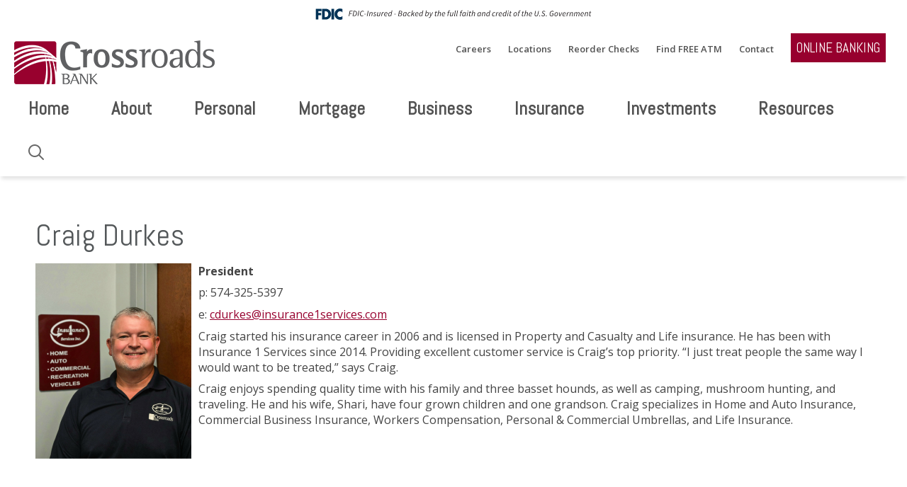

--- FILE ---
content_type: text/html; charset=UTF-8
request_url: https://www.crossroadsbanking.com/craig-durkes/
body_size: 17926
content:
<!doctype html>
<!--[if IE 8]> 	
<html class="no-js lt-ie9" lang="en">
<![endif]-->
<!--[if !IE]><!--><html class="no-js" lang="en"><!--<![endif]-->  
  <head>
    <meta charset="utf-8" />
    <meta name="viewport" content="width=device-width, initial-scale=1.0, user-scalable=no" />
    
    <!-- Google tag (gtag.js) -->
<script async src="https://www.googletagmanager.com/gtag/js?id=G-PXBEB5RT1N"></script>
<script>
  window.dataLayer = window.dataLayer || [];
  function gtag(){dataLayer.push(arguments);}
  gtag('js', new Date());

  gtag('config', 'G-PXBEB5RT1N');
</script>	<link href="https://fonts.googleapis.com/css?family=Abel" rel="stylesheet">
	<link href="https://fonts.googleapis.com/css?family=Open+Sans:300,300i,400,400i,600,600i,700,700i,800,800i" rel="stylesheet">
    <link rel="stylesheet" href="https://www.crossroadsbanking.com/wp-content/themes/BankSiteResponsive_2017/css/foundation.css" />
    <link rel="stylesheet" href="https://www.crossroadsbanking.com/wp-content/themes/BankSiteResponsive_2017/css/tooltipster.css" />
    <link rel="stylesheet" href="https://www.crossroadsbanking.com/wp-content/themes/BankSiteResponsive_2017/dist/assets/owl.carousel.min.css" />
     	
     <link rel="stylesheet" href="https://www.crossroadsbanking.com/wp-content/themes/BankSiteResponsive_2017/css/animate.css" />
          <link rel="stylesheet" href="https://www.crossroadsbanking.com/wp-content/themes/BankSiteResponsive_2017/style.css" type="text/css" media="screen" />
	<link rel="stylesheet" href="https://www.crossroadsbanking.com/wp-content/themes/BankSiteResponsive_2017/colors.css" />
		<link rel="icon" type="image/png" href="https://www.crossroadsbanking.com//wp-content/uploads/2025/01/img_1736196409081_204.png?temp=1736196641080">
	    		<script>
		var Recaptcha = {
		    reload: function () {
		        grecaptcha.reset();
		    }
		}
		</script>
			<script type="text/javascript">
	  		if (top != self){ 
			top.location.replace(self.location.href);
		}	  
	  	  //if (window.top !== window.self) window.top.location.replace(window.self.location.href);
	  </script>
			<style>img:is([sizes="auto" i], [sizes^="auto," i]) { contain-intrinsic-size: 3000px 1500px }</style>
	
		<!-- All in One SEO Pro 4.8.8 - aioseo.com -->
		<title>Craig Durkes | Crossroads Bank</title>
	<meta name="description" content="President p: 574-325-5397 e: cdurkes@insurance1services.com Craig started his insurance career in 2006 and is licensed in Property and Casualty and Life insurance. He has been with Insurance 1 Services since 2014. Providing excellent customer service is Craig’s top priority. &quot;I just treat people the same way I would want to be treated,&quot; says Craig. Craig" />
	<meta name="robots" content="max-image-preview:large" />
	<link rel="canonical" href="https://www.crossroadsbanking.com/craig-durkes/" />
	<meta name="generator" content="All in One SEO Pro (AIOSEO) 4.8.8" />
		<meta property="og:locale" content="en_US" />
		<meta property="og:site_name" content="Crossroads Bank |" />
		<meta property="og:type" content="article" />
		<meta property="og:title" content="Craig Durkes | Crossroads Bank" />
		<meta property="og:description" content="President p: 574-325-5397 e: cdurkes@insurance1services.com Craig started his insurance career in 2006 and is licensed in Property and Casualty and Life insurance. He has been with Insurance 1 Services since 2014. Providing excellent customer service is Craig’s top priority. &quot;I just treat people the same way I would want to be treated,&quot; says Craig. Craig" />
		<meta property="og:url" content="https://www.crossroadsbanking.com/craig-durkes/" />
		<meta property="article:published_time" content="2021-04-13T18:49:42+00:00" />
		<meta property="article:modified_time" content="2024-08-23T18:05:13+00:00" />
		<meta property="article:publisher" content="https://www.facebook.com/crossroadsbank/" />
		<meta name="twitter:card" content="summary" />
		<meta name="twitter:site" content="@CrossroadsBank" />
		<meta name="twitter:title" content="Craig Durkes | Crossroads Bank" />
		<meta name="twitter:description" content="President p: 574-325-5397 e: cdurkes@insurance1services.com Craig started his insurance career in 2006 and is licensed in Property and Casualty and Life insurance. He has been with Insurance 1 Services since 2014. Providing excellent customer service is Craig’s top priority. &quot;I just treat people the same way I would want to be treated,&quot; says Craig. Craig" />
		<meta name="twitter:creator" content="@CrossroadsBank" />
		<script type="application/ld+json" class="aioseo-schema">
			{"@context":"https:\/\/schema.org","@graph":[{"@type":"BreadcrumbList","@id":"https:\/\/www.crossroadsbanking.com\/craig-durkes\/#breadcrumblist","itemListElement":[{"@type":"ListItem","@id":"https:\/\/www.crossroadsbanking.com#listItem","position":1,"name":"Home","item":"https:\/\/www.crossroadsbanking.com","nextItem":{"@type":"ListItem","@id":"https:\/\/www.crossroadsbanking.com\/craig-durkes\/#listItem","name":"Craig Durkes"}},{"@type":"ListItem","@id":"https:\/\/www.crossroadsbanking.com\/craig-durkes\/#listItem","position":2,"name":"Craig Durkes","previousItem":{"@type":"ListItem","@id":"https:\/\/www.crossroadsbanking.com#listItem","name":"Home"}}]},{"@type":"Organization","@id":"https:\/\/www.crossroadsbanking.com\/#organization","name":"Crossroads Bank","url":"https:\/\/www.crossroadsbanking.com\/","telephone":"+12605633185","sameAs":["https:\/\/www.facebook.com\/crossroadsbank\/","https:\/\/twitter.com\/CrossroadsBank","https:\/\/www.instagram.com\/crossroadsbank\/","https:\/\/www.linkedin.com\/company\/6568595"]},{"@type":"WebPage","@id":"https:\/\/www.crossroadsbanking.com\/craig-durkes\/#webpage","url":"https:\/\/www.crossroadsbanking.com\/craig-durkes\/","name":"Craig Durkes | Crossroads Bank","description":"President p: 574-325-5397 e: cdurkes@insurance1services.com Craig started his insurance career in 2006 and is licensed in Property and Casualty and Life insurance. He has been with Insurance 1 Services since 2014. Providing excellent customer service is Craig\u2019s top priority. \"I just treat people the same way I would want to be treated,\" says Craig. Craig","inLanguage":"en-US","isPartOf":{"@id":"https:\/\/www.crossroadsbanking.com\/#website"},"breadcrumb":{"@id":"https:\/\/www.crossroadsbanking.com\/craig-durkes\/#breadcrumblist"},"datePublished":"2021-04-13T11:49:42-07:00","dateModified":"2024-08-23T11:05:13-07:00"},{"@type":"WebSite","@id":"https:\/\/www.crossroadsbanking.com\/#website","url":"https:\/\/www.crossroadsbanking.com\/","name":"Crossroads Bank","inLanguage":"en-US","publisher":{"@id":"https:\/\/www.crossroadsbanking.com\/#organization"}}]}
		</script>
		<!-- All in One SEO Pro -->

<link rel='stylesheet' id='post_relate_css-css' href='https://www.crossroadsbanking.com/wp-content/themes/BankSiteResponsive_2017/lib/plugins/post_relations/style.css?ver=6.8.3' type='text/css' media='all' />
<link rel='stylesheet' id='print-css-css' href='https://www.crossroadsbanking.com/wp-content/themes/BankSiteResponsive_2017/lib/plugins/print/print-style.css?ver=6.8.3' type='text/css' media='print' />
<link rel='stylesheet' id='wp-block-library-css' href='https://www.crossroadsbanking.com/wp-includes/css/dist/block-library/style.min.css?ver=6.8.3' type='text/css' media='all' />
<style id='classic-theme-styles-inline-css' type='text/css'>
/*! This file is auto-generated */
.wp-block-button__link{color:#fff;background-color:#32373c;border-radius:9999px;box-shadow:none;text-decoration:none;padding:calc(.667em + 2px) calc(1.333em + 2px);font-size:1.125em}.wp-block-file__button{background:#32373c;color:#fff;text-decoration:none}
</style>
<style id='create-block-ea-blocks-style-inline-css' type='text/css'>
.wp-block-create-block-ea-blocks{background-color:#21759b;color:#fff;padding:2px}

</style>
<style id='ea-blocks-ea-fullcalendar-style-inline-css' type='text/css'>
.wp-block-create-block-ea-blocks{background-color:#21759b;color:#fff;padding:2px}

</style>
<style id='global-styles-inline-css' type='text/css'>
:root{--wp--preset--aspect-ratio--square: 1;--wp--preset--aspect-ratio--4-3: 4/3;--wp--preset--aspect-ratio--3-4: 3/4;--wp--preset--aspect-ratio--3-2: 3/2;--wp--preset--aspect-ratio--2-3: 2/3;--wp--preset--aspect-ratio--16-9: 16/9;--wp--preset--aspect-ratio--9-16: 9/16;--wp--preset--color--black: #000000;--wp--preset--color--cyan-bluish-gray: #abb8c3;--wp--preset--color--white: #ffffff;--wp--preset--color--pale-pink: #f78da7;--wp--preset--color--vivid-red: #cf2e2e;--wp--preset--color--luminous-vivid-orange: #ff6900;--wp--preset--color--luminous-vivid-amber: #fcb900;--wp--preset--color--light-green-cyan: #7bdcb5;--wp--preset--color--vivid-green-cyan: #00d084;--wp--preset--color--pale-cyan-blue: #8ed1fc;--wp--preset--color--vivid-cyan-blue: #0693e3;--wp--preset--color--vivid-purple: #9b51e0;--wp--preset--gradient--vivid-cyan-blue-to-vivid-purple: linear-gradient(135deg,rgba(6,147,227,1) 0%,rgb(155,81,224) 100%);--wp--preset--gradient--light-green-cyan-to-vivid-green-cyan: linear-gradient(135deg,rgb(122,220,180) 0%,rgb(0,208,130) 100%);--wp--preset--gradient--luminous-vivid-amber-to-luminous-vivid-orange: linear-gradient(135deg,rgba(252,185,0,1) 0%,rgba(255,105,0,1) 100%);--wp--preset--gradient--luminous-vivid-orange-to-vivid-red: linear-gradient(135deg,rgba(255,105,0,1) 0%,rgb(207,46,46) 100%);--wp--preset--gradient--very-light-gray-to-cyan-bluish-gray: linear-gradient(135deg,rgb(238,238,238) 0%,rgb(169,184,195) 100%);--wp--preset--gradient--cool-to-warm-spectrum: linear-gradient(135deg,rgb(74,234,220) 0%,rgb(151,120,209) 20%,rgb(207,42,186) 40%,rgb(238,44,130) 60%,rgb(251,105,98) 80%,rgb(254,248,76) 100%);--wp--preset--gradient--blush-light-purple: linear-gradient(135deg,rgb(255,206,236) 0%,rgb(152,150,240) 100%);--wp--preset--gradient--blush-bordeaux: linear-gradient(135deg,rgb(254,205,165) 0%,rgb(254,45,45) 50%,rgb(107,0,62) 100%);--wp--preset--gradient--luminous-dusk: linear-gradient(135deg,rgb(255,203,112) 0%,rgb(199,81,192) 50%,rgb(65,88,208) 100%);--wp--preset--gradient--pale-ocean: linear-gradient(135deg,rgb(255,245,203) 0%,rgb(182,227,212) 50%,rgb(51,167,181) 100%);--wp--preset--gradient--electric-grass: linear-gradient(135deg,rgb(202,248,128) 0%,rgb(113,206,126) 100%);--wp--preset--gradient--midnight: linear-gradient(135deg,rgb(2,3,129) 0%,rgb(40,116,252) 100%);--wp--preset--font-size--small: 13px;--wp--preset--font-size--medium: 20px;--wp--preset--font-size--large: 36px;--wp--preset--font-size--x-large: 42px;--wp--preset--spacing--20: 0.44rem;--wp--preset--spacing--30: 0.67rem;--wp--preset--spacing--40: 1rem;--wp--preset--spacing--50: 1.5rem;--wp--preset--spacing--60: 2.25rem;--wp--preset--spacing--70: 3.38rem;--wp--preset--spacing--80: 5.06rem;--wp--preset--shadow--natural: 6px 6px 9px rgba(0, 0, 0, 0.2);--wp--preset--shadow--deep: 12px 12px 50px rgba(0, 0, 0, 0.4);--wp--preset--shadow--sharp: 6px 6px 0px rgba(0, 0, 0, 0.2);--wp--preset--shadow--outlined: 6px 6px 0px -3px rgba(255, 255, 255, 1), 6px 6px rgba(0, 0, 0, 1);--wp--preset--shadow--crisp: 6px 6px 0px rgba(0, 0, 0, 1);}:where(.is-layout-flex){gap: 0.5em;}:where(.is-layout-grid){gap: 0.5em;}body .is-layout-flex{display: flex;}.is-layout-flex{flex-wrap: wrap;align-items: center;}.is-layout-flex > :is(*, div){margin: 0;}body .is-layout-grid{display: grid;}.is-layout-grid > :is(*, div){margin: 0;}:where(.wp-block-columns.is-layout-flex){gap: 2em;}:where(.wp-block-columns.is-layout-grid){gap: 2em;}:where(.wp-block-post-template.is-layout-flex){gap: 1.25em;}:where(.wp-block-post-template.is-layout-grid){gap: 1.25em;}.has-black-color{color: var(--wp--preset--color--black) !important;}.has-cyan-bluish-gray-color{color: var(--wp--preset--color--cyan-bluish-gray) !important;}.has-white-color{color: var(--wp--preset--color--white) !important;}.has-pale-pink-color{color: var(--wp--preset--color--pale-pink) !important;}.has-vivid-red-color{color: var(--wp--preset--color--vivid-red) !important;}.has-luminous-vivid-orange-color{color: var(--wp--preset--color--luminous-vivid-orange) !important;}.has-luminous-vivid-amber-color{color: var(--wp--preset--color--luminous-vivid-amber) !important;}.has-light-green-cyan-color{color: var(--wp--preset--color--light-green-cyan) !important;}.has-vivid-green-cyan-color{color: var(--wp--preset--color--vivid-green-cyan) !important;}.has-pale-cyan-blue-color{color: var(--wp--preset--color--pale-cyan-blue) !important;}.has-vivid-cyan-blue-color{color: var(--wp--preset--color--vivid-cyan-blue) !important;}.has-vivid-purple-color{color: var(--wp--preset--color--vivid-purple) !important;}.has-black-background-color{background-color: var(--wp--preset--color--black) !important;}.has-cyan-bluish-gray-background-color{background-color: var(--wp--preset--color--cyan-bluish-gray) !important;}.has-white-background-color{background-color: var(--wp--preset--color--white) !important;}.has-pale-pink-background-color{background-color: var(--wp--preset--color--pale-pink) !important;}.has-vivid-red-background-color{background-color: var(--wp--preset--color--vivid-red) !important;}.has-luminous-vivid-orange-background-color{background-color: var(--wp--preset--color--luminous-vivid-orange) !important;}.has-luminous-vivid-amber-background-color{background-color: var(--wp--preset--color--luminous-vivid-amber) !important;}.has-light-green-cyan-background-color{background-color: var(--wp--preset--color--light-green-cyan) !important;}.has-vivid-green-cyan-background-color{background-color: var(--wp--preset--color--vivid-green-cyan) !important;}.has-pale-cyan-blue-background-color{background-color: var(--wp--preset--color--pale-cyan-blue) !important;}.has-vivid-cyan-blue-background-color{background-color: var(--wp--preset--color--vivid-cyan-blue) !important;}.has-vivid-purple-background-color{background-color: var(--wp--preset--color--vivid-purple) !important;}.has-black-border-color{border-color: var(--wp--preset--color--black) !important;}.has-cyan-bluish-gray-border-color{border-color: var(--wp--preset--color--cyan-bluish-gray) !important;}.has-white-border-color{border-color: var(--wp--preset--color--white) !important;}.has-pale-pink-border-color{border-color: var(--wp--preset--color--pale-pink) !important;}.has-vivid-red-border-color{border-color: var(--wp--preset--color--vivid-red) !important;}.has-luminous-vivid-orange-border-color{border-color: var(--wp--preset--color--luminous-vivid-orange) !important;}.has-luminous-vivid-amber-border-color{border-color: var(--wp--preset--color--luminous-vivid-amber) !important;}.has-light-green-cyan-border-color{border-color: var(--wp--preset--color--light-green-cyan) !important;}.has-vivid-green-cyan-border-color{border-color: var(--wp--preset--color--vivid-green-cyan) !important;}.has-pale-cyan-blue-border-color{border-color: var(--wp--preset--color--pale-cyan-blue) !important;}.has-vivid-cyan-blue-border-color{border-color: var(--wp--preset--color--vivid-cyan-blue) !important;}.has-vivid-purple-border-color{border-color: var(--wp--preset--color--vivid-purple) !important;}.has-vivid-cyan-blue-to-vivid-purple-gradient-background{background: var(--wp--preset--gradient--vivid-cyan-blue-to-vivid-purple) !important;}.has-light-green-cyan-to-vivid-green-cyan-gradient-background{background: var(--wp--preset--gradient--light-green-cyan-to-vivid-green-cyan) !important;}.has-luminous-vivid-amber-to-luminous-vivid-orange-gradient-background{background: var(--wp--preset--gradient--luminous-vivid-amber-to-luminous-vivid-orange) !important;}.has-luminous-vivid-orange-to-vivid-red-gradient-background{background: var(--wp--preset--gradient--luminous-vivid-orange-to-vivid-red) !important;}.has-very-light-gray-to-cyan-bluish-gray-gradient-background{background: var(--wp--preset--gradient--very-light-gray-to-cyan-bluish-gray) !important;}.has-cool-to-warm-spectrum-gradient-background{background: var(--wp--preset--gradient--cool-to-warm-spectrum) !important;}.has-blush-light-purple-gradient-background{background: var(--wp--preset--gradient--blush-light-purple) !important;}.has-blush-bordeaux-gradient-background{background: var(--wp--preset--gradient--blush-bordeaux) !important;}.has-luminous-dusk-gradient-background{background: var(--wp--preset--gradient--luminous-dusk) !important;}.has-pale-ocean-gradient-background{background: var(--wp--preset--gradient--pale-ocean) !important;}.has-electric-grass-gradient-background{background: var(--wp--preset--gradient--electric-grass) !important;}.has-midnight-gradient-background{background: var(--wp--preset--gradient--midnight) !important;}.has-small-font-size{font-size: var(--wp--preset--font-size--small) !important;}.has-medium-font-size{font-size: var(--wp--preset--font-size--medium) !important;}.has-large-font-size{font-size: var(--wp--preset--font-size--large) !important;}.has-x-large-font-size{font-size: var(--wp--preset--font-size--x-large) !important;}
:where(.wp-block-post-template.is-layout-flex){gap: 1.25em;}:where(.wp-block-post-template.is-layout-grid){gap: 1.25em;}
:where(.wp-block-columns.is-layout-flex){gap: 2em;}:where(.wp-block-columns.is-layout-grid){gap: 2em;}
:root :where(.wp-block-pullquote){font-size: 1.5em;line-height: 1.6;}
</style>
<link rel='stylesheet' id='fdic-badge-styles-css' href='https://www.crossroadsbanking.com/wp-content/plugins/FDIC-badge/css/fdic-badge-styles.css?ver=6.8.3' type='text/css' media='all' />
<link rel='stylesheet' id='rhinoslider-css-css' href='https://www.crossroadsbanking.com/wp-content/plugins/banksite-slider/rhinoslider-1.05.css?ver=6.8.3' type='text/css' media='all' />
<link rel='stylesheet' id='wp-polls-css' href='https://www.crossroadsbanking.com/wp-content/plugins/wp-polls/polls-css.css?ver=2.77.3' type='text/css' media='all' />
<style id='wp-polls-inline-css' type='text/css'>
.wp-polls .pollbar {
	margin: 1px;
	font-size: 6px;
	line-height: 8px;
	height: 8px;
	background-image: url('https://www.crossroadsbanking.com/wp-content/plugins/wp-polls/images/default/pollbg.gif');
	border: 1px solid #c8c8c8;
}

</style>
<link rel='stylesheet' id='tablepress-default-css' href='https://www.crossroadsbanking.com/wp-content/plugins/tablepress/css/build/default.css?ver=3.2.5' type='text/css' media='all' />
<script type="text/javascript" src="https://www.crossroadsbanking.com/wp-includes/js/jquery/jquery.min.js?ver=3.7.1" id="jquery-core-js"></script>
<script type="text/javascript" src="https://www.crossroadsbanking.com/wp-content/plugins/jquery-legacy/jquery/jquery-migrate.min.js?ver=3.3.2" id="jquery-migrate-js"></script>
<script type="text/javascript" src="https://www.crossroadsbanking.com/wp-content/plugins/banksite-slider/js/rhinoslider-1.05.min.js?ver=6.8.3" id="rhinoslider-js"></script>
<script type="text/javascript" src="https://www.crossroadsbanking.com/wp-content/plugins/banksite-slider/js/mousewheel.js?ver=6.8.3" id="mousewheel-js"></script>
<script type="text/javascript" src="https://www.crossroadsbanking.com/wp-content/plugins/banksite-slider/js/easing.js?ver=6.8.3" id="easing-js"></script>
<script type="text/javascript" src="https://www.crossroadsbanking.com/wp-content/plugins/jquery-legacy/jquery/jquery-live.js?ver=6.8.3" id="jquery-live-js"></script>
<script type="text/javascript" src="https://www.crossroadsbanking.com/wp-content/plugins/banksite-external-links/js/external-link.js?ver=6.8.3" id="banksite-external-links-js"></script>

<link rel='shortlink' href='https://www.crossroadsbanking.com/?p=4255' />
<link rel="alternate" title="oEmbed (JSON)" type="application/json+oembed" href="https://www.crossroadsbanking.com/wp-json/oembed/1.0/embed?url=https%3A%2F%2Fwww.crossroadsbanking.com%2Fcraig-durkes%2F" />
<link rel="alternate" title="oEmbed (XML)" type="text/xml+oembed" href="https://www.crossroadsbanking.com/wp-json/oembed/1.0/embed?url=https%3A%2F%2Fwww.crossroadsbanking.com%2Fcraig-durkes%2F&#038;format=xml" />
	<style>
		.gm-style .gm-style-mtc button{
			background: none padding-box rgb(255, 255, 255) !important;
		    display: table-cell !important;
		    border: 0px !important;
		    margin: 0px !important;
		    padding: 0px 17px !important;
		    text-transform: none !important;
		    appearance: none !important;
		    position: relative !important;
		    cursor: pointer !important;
		    user-select: none !important;
		    direction: ltr !important;
		    overflow: hidden !important;
		    text-align: center !important;
		    height: 40px !important;
		    vertical-align: middle !important;
		    color: rgb(0, 0, 0) !important;
		    font-family: Roboto, Arial, sans-serif !important;
		    font-size: 18px !important;
		    border-bottom-left-radius: 2px !important;
		    border-top-left-radius: 2px !important;
		    box-shadow: rgb(0 0 0 / 30%) 0px 1px 4px -1px !important;
		    min-width: 39px !important;
		    font-weight: 500 !important;
		}
		
		.gm-style .gm-style-mtc li span, .gm-style .gm-style-mtc li label{
			color: black !important;
		    font-family: Roboto, Arial, sans-serif !important;
		    
		    font-size: 18px !important;
		    
		}
	</style>
			<script>
			var no_popup = '["investcrossroads.com","theformsgroup.net","theformsgroup.net","theformsgroup.net","theformsgroup.net","theformsgroup.net","theformsgroup.net","mortgagewebcenter.com","mortgagewebcenter.com","mortgagewebcenter.com","mortgagewebcenter.com","mortgagewebcenter.com","mortgagewebcenter.com","cbzsecure.com","cbzsecure.com","cbzsecure.com","cbzsecure.com"]';
		</script>
		<script type='text/javascript'>
			var baseURL='https://www.crossroadsbanking.com/';
			var imagesPath='https://www.crossroadsbanking.com/wp-content/themes/BankSiteResponsive_2017/lib/images/';
			var adminAjax='https://www.crossroadsbanking.com/wp-admin/admin-ajax.php';
			var themeUrl='https://www.crossroadsbanking.com/wp-content/themes/BankSiteResponsive_2017/';
			var preloaderImg='https://www.crossroadsbanking.com/wp-content/themes/BankSiteResponsive_2017/images/loader.gif';
		</script><link rel="icon" href="https://www.crossroadsbanking.com/wp-content/uploads/2025/01/cropped-CRB-Icon-32x32.png" sizes="32x32" />
<link rel="icon" href="https://www.crossroadsbanking.com/wp-content/uploads/2025/01/cropped-CRB-Icon-192x192.png" sizes="192x192" />
<link rel="apple-touch-icon" href="https://www.crossroadsbanking.com/wp-content/uploads/2025/01/cropped-CRB-Icon-180x180.png" />
<meta name="msapplication-TileImage" content="https://www.crossroadsbanking.com/wp-content/uploads/2025/01/cropped-CRB-Icon-270x270.png" />
 
    <script src="https://www.crossroadsbanking.com/wp-content/themes/BankSiteResponsive_2017/js/vendor/modernizr.js"></script>
    <script src="https://www.crossroadsbanking.com/wp-content/themes/BankSiteResponsive_2017/js/jquery.countup.min.js"></script>
     <!--[if lt IE 9]>
	     <link rel="stylesheet" href="https://www.crossroadsbanking.com/wp-content/themes/BankSiteResponsive_2017/ie.css">
  <script src="https://www.crossroadsbanking.com/wp-content/themes/BankSiteResponsive_2017/ie/html5shiv.js"></script>
  <script src="https://www.crossroadsbanking.com/wp-content/themes/BankSiteResponsive_2017/ie/nwmatcher-1.2.5-min.js"></script>
  <script src="https://www.crossroadsbanking.com/wp-content/themes/BankSiteResponsive_2017/ie/selectivizr-1.0.3b.js"></script>
  <script src="https://www.crossroadsbanking.com/wp-content/themes/BankSiteResponsive_2017/ie/respond.min.js"></script>
  
<![endif]-->
<script src="https://www.crossroadsbanking.com/wp-content/themes/BankSiteResponsive_2017/dist/owl.carousel.min.js"></script>
	<script src="https://www.crossroadsbanking.com/wp-content/themes/BankSiteResponsive_2017/js/theme.js"></script>
	<script src="https://www.crossroadsbanking.com/wp-content/themes/BankSiteResponsive_2017/js/jquery.tooltipster.min.js"></script>
	<link rel="stylesheet" href="https://www.crossroadsbanking.com/wp-content/themes/BankSiteResponsive_2017/gravity-fix.css" />
		<style>
		@media only screen and (min-width: 64.063em) { 
			
		      #home-page .menu-holder {
			   
			    background: rgba(245,245,245, 0.7);
			    
			  }
			
		}
	</style>
  </head>
<body id="craig-durkes" class="wp-singular page-template-default page page-id-4255 wp-theme-BankSiteResponsive_2017">
	<div class="fdic-badge-wrapper fdic_sticky" style="background-color: #ffffff;"><div class="row"><div class="large-16 medium-16 small-16 columns"><img src="https://www.crossroadsbanking.com/wp-content/plugins/FDIC-badge/images/fdic-digital-sign-color.svg" alt="FDIC Badge"></div></div></div>	<div id="progress" class="waiting">
	    <dt></dt>
	    <dd></dd>			
	</div>
<div class="site-container">
<div class="fade-parent fade-out">
<div class="menu-holder">
 	 <div class="row top-section">
     	<div class="large-6 medium-5 small-16 small-centered-logo columns">
        	<a href="https://www.crossroadsbanking.com">
	        	<img src="https://www.crossroadsbanking.com/wp-content/themes/BankSiteResponsive_2017/img/logo.png" alt="Image For: Logo" />
				
	        </a>
        </div>
        <div class="large-10 medium-11 small-16 columns top-menu-small">
            <div class="row">
				<div class="large-16 medium-16 small-16 columns top-menu">
					<div class="ob-phone-info">
						<a href="https://www.crossroadsbanking.com/about/careers/">Careers</a>&nbsp;&nbsp;&nbsp;&nbsp;&nbsp;
<a href="https://www.crossroadsbanking.com/convenient-locations/">Locations</a>&nbsp;&nbsp;&nbsp;&nbsp;&nbsp;
<a href="https://www.crossroadsbanking.com/resources/check-order-form/">Reorder Checks</a>&nbsp;&nbsp;&nbsp;&nbsp;&nbsp;
<a href="https://www.moneypass.com/">Find FREE ATM</a>&nbsp;&nbsp;&nbsp;&nbsp;&nbsp;
<a href="https://www.crossroadsbanking.com/contact-us/">Contact</a>&nbsp;&nbsp;&nbsp;&nbsp;&nbsp;
						<a href="#" data-reveal-id="ob-widget" class="button button-yellow ob-button">ONLINE BANKING</a>
					</div>
                </div>
            </div>
             
        </div>
     </div>
     <div class="menu-color">
	     <div class="row">
	     <div class="large-16 medium-16 columns menu-wrapper">
        	  <!-- Navigation -->
              <nav class="top-bar" data-topbar data-options="mobile_show_parent_link: true">
                <ul class="title-area">
                  <!-- Title Area -->
                  <li class="name show-for-small-only">
                    <h1>
                      <a href="#">
                       Click on Menu                      </a>
                    </h1>
                  </li>
                  <li class="toggle-topbar menu-icon"><a href="#"><span>menu</span></a></li>
                </ul>
				
                <section class="top-bar-section">
						 <ul id="main-menu-ul" class="left"><li id="menu-item-3291" class="menu-item menu-item-type-post_type menu-item-object-page menu-item-home menu-item-3291"><a href="https://www.crossroadsbanking.com/">Home</a></li>
<li id="menu-item-4402" class="menu-item menu-item-type-custom menu-item-object-custom menu-item-has-children has-dropdown menu-item-4402"><a>About</a>
<ul class="sub-menu dropdown">
	<li id="menu-item-4377" class="menu-item menu-item-type-custom menu-item-object-custom menu-item-has-children has-dropdown menu-item-4377"><a href="#">Videos</a>
<ul class="sub-menu dropdown">
		<li id="menu-item-3784" class="menu-item menu-item-type-custom menu-item-object-custom menu-item-3784"><a href="https://www.youtube.com/watch?v=RuuynLHQaeY&#038;feature=youtu.be">We Are Community</a></li>
		<li id="menu-item-3911" class="menu-item menu-item-type-custom menu-item-object-custom menu-item-3911"><a href="https://www.youtube.com/watch?v=2e78f9iYiCY&#038;feature=youtu.be">Banking Made Easy</a></li>
		<li id="menu-item-3856" class="menu-item menu-item-type-custom menu-item-object-custom menu-item-3856"><a href="https://www.youtube.com/watch?v=ZHGzSQ9wolM&#038;feature=youtu.be">Making Business Happen</a></li>
	</ul>
</li>
	<li id="menu-item-2601" class="menu-item menu-item-type-post_type menu-item-object-page menu-item-has-children has-dropdown menu-item-2601"><a href="https://www.crossroadsbanking.com/about/general-information/">The Crossroads Community</a>
<ul class="sub-menu dropdown">
		<li id="menu-item-2604" class="menu-item menu-item-type-post_type menu-item-object-page menu-item-2604"><a href="https://www.crossroadsbanking.com/about/presidents-message/">President’s Message</a></li>
		<li id="menu-item-3707" class="menu-item menu-item-type-post_type menu-item-object-page menu-item-3707"><a href="https://www.crossroadsbanking.com/about/convenient-locations/">Convenient Locations</a></li>
		<li id="menu-item-3791" class="menu-item menu-item-type-post_type menu-item-object-page menu-item-3791"><a href="https://www.crossroadsbanking.com/history/">History</a></li>
		<li id="menu-item-3792" class="menu-item menu-item-type-post_type menu-item-object-page menu-item-3792"><a href="https://www.crossroadsbanking.com/jr-board-of-directors/">Jr. Board of Directors</a></li>
		<li id="menu-item-2602" class="menu-item menu-item-type-post_type menu-item-object-page menu-item-2602"><a href="https://www.crossroadsbanking.com/about/careers/">Careers</a></li>
	</ul>
</li>
	<li id="menu-item-4111" class="menu-item menu-item-type-post_type menu-item-object-page menu-item-has-children has-dropdown menu-item-4111"><a href="https://www.crossroadsbanking.com/investor-relations/">Investor Relations</a>
<ul class="sub-menu dropdown">
		<li id="menu-item-4222" class="menu-item menu-item-type-post_type menu-item-object-page menu-item-4222"><a href="https://www.crossroadsbanking.com/annual-reports/">Annual Reports</a></li>
		<li id="menu-item-4223" class="menu-item menu-item-type-post_type menu-item-object-page menu-item-4223"><a href="https://www.crossroadsbanking.com/officers-directors/">Officers &#038; Directors</a></li>
	</ul>
</li>
</ul>
</li>
<li id="menu-item-4403" class="menu-item menu-item-type-custom menu-item-object-custom menu-item-has-children has-dropdown menu-item-4403"><a>Personal</a>
<ul class="sub-menu dropdown">
	<li id="menu-item-2725" class="menu-item menu-item-type-post_type menu-item-object-page menu-item-has-children has-dropdown menu-item-2725"><a href="https://www.crossroadsbanking.com/checking/">Checking</a>
<ul class="sub-menu dropdown">
		<li id="menu-item-3952" class="menu-item menu-item-type-post_type menu-item-object-page menu-item-3952"><a href="https://www.crossroadsbanking.com/overdraft-protection/">Overdraft Protection</a></li>
		<li id="menu-item-3312" class="menu-item menu-item-type-post_type menu-item-object-page menu-item-3312"><a href="https://www.crossroadsbanking.com/resources/clickswitch/">ClickSWITCH</a></li>
		<li id="menu-item-3920" class="menu-item menu-item-type-post_type menu-item-object-page menu-item-3920"><a href="https://www.crossroadsbanking.com/consumer-credit-cards/">Consumer Credit Cards</a></li>
		<li id="menu-item-3309" class="menu-item menu-item-type-post_type menu-item-object-page menu-item-3309"><a href="https://www.crossroadsbanking.com/resources/check-order-form/">Reorder Checks</a></li>
		<li id="menu-item-4655" class="menu-item menu-item-type-post_type menu-item-object-page menu-item-4655"><a href="https://www.crossroadsbanking.com/personal-resource-center/">Resources</a></li>
	</ul>
</li>
	<li id="menu-item-2611" class="menu-item menu-item-type-post_type menu-item-object-page menu-item-has-children has-dropdown menu-item-2611"><a href="https://www.crossroadsbanking.com/digital-banking/">Digital Banking</a>
<ul class="sub-menu dropdown">
		<li id="menu-item-3941" class="menu-item menu-item-type-post_type menu-item-object-page menu-item-3941"><a href="https://www.crossroadsbanking.com/digital-banking-faqs/">Digital Banking FAQs</a></li>
		<li id="menu-item-3943" class="menu-item menu-item-type-post_type menu-item-object-page menu-item-3943"><a href="https://www.crossroadsbanking.com/my-manager/">My $ Manager</a></li>
		<li id="menu-item-5174" class="menu-item menu-item-type-post_type menu-item-object-page menu-item-5174"><a href="https://www.crossroadsbanking.com/digital-banking-resources/">Digital Banking Resources</a></li>
	</ul>
</li>
	<li id="menu-item-3926" class="menu-item menu-item-type-post_type menu-item-object-page menu-item-has-children has-dropdown menu-item-3926"><a href="https://www.crossroadsbanking.com/savings/">Savings</a>
<ul class="sub-menu dropdown">
		<li id="menu-item-5550" class="menu-item menu-item-type-post_type menu-item-object-page menu-item-5550"><a href="https://www.crossroadsbanking.com/cd-specials/">CD Specials</a></li>
	</ul>
</li>
	<li id="menu-item-3306" class="menu-item menu-item-type-post_type menu-item-object-page menu-item-has-children has-dropdown menu-item-3306"><a href="https://www.crossroadsbanking.com/loans/loans/">Loans</a>
<ul class="sub-menu dropdown">
		<li id="menu-item-4422" class="menu-item menu-item-type-post_type menu-item-object-page menu-item-4422"><a href="https://www.crossroadsbanking.com/loans/loans/">Home Equity Loans</a></li>
		<li id="menu-item-4423" class="menu-item menu-item-type-post_type menu-item-object-page menu-item-4423"><a href="https://www.crossroadsbanking.com/loans/loans/">Auto / Motorcycle Loans</a></li>
		<li id="menu-item-4424" class="menu-item menu-item-type-post_type menu-item-object-page menu-item-4424"><a href="https://www.crossroadsbanking.com/loans/loans/">RV / Boat Loans</a></li>
		<li id="menu-item-4425" class="menu-item menu-item-type-post_type menu-item-object-page menu-item-4425"><a href="https://www.crossroadsbanking.com/loans/loans/">Personal Loans</a></li>
	</ul>
</li>
</ul>
</li>
<li id="menu-item-4404" class="menu-item menu-item-type-custom menu-item-object-custom menu-item-has-children has-dropdown menu-item-4404"><a>Mortgage</a>
<ul class="sub-menu dropdown">
	<li id="menu-item-2620" class="menu-item menu-item-type-post_type menu-item-object-page menu-item-has-children has-dropdown menu-item-2620"><a href="https://www.crossroadsbanking.com/loans/mortgage-loans/">Mortgage Loans</a>
<ul class="sub-menu dropdown">
		<li id="menu-item-3304" class="menu-item menu-item-type-post_type menu-item-object-page menu-item-3304"><a href="https://www.crossroadsbanking.com/loans/mortgage-loans/mortgage-loan-officers/">Mortgage Loan Officers</a></li>
		<li id="menu-item-4793" class="menu-item menu-item-type-custom menu-item-object-custom menu-item-4793"><a href="https://crossroadsbanking.mortgagewebcenter.com/CheckRates">Check Rates</a></li>
		<li id="menu-item-4680" class="menu-item menu-item-type-custom menu-item-object-custom menu-item-4680"><a href="https://crossroadsbanking.mortgagewebcenter.com/responsive/#/ApplyNow/StartApplication">Apply For A Mortgage Today!</a></li>
	</ul>
</li>
</ul>
</li>
<li id="menu-item-4401" class="menu-item menu-item-type-custom menu-item-object-custom menu-item-has-children has-dropdown menu-item-4401"><a>Business</a>
<ul class="sub-menu dropdown">
	<li id="menu-item-3900" class="menu-item menu-item-type-post_type menu-item-object-page menu-item-3900"><a href="https://www.crossroadsbanking.com/equipment-leasing/">Equipment Leasing</a></li>
	<li id="menu-item-2615" class="menu-item menu-item-type-post_type menu-item-object-page menu-item-has-children has-dropdown menu-item-2615"><a href="https://www.crossroadsbanking.com/business/business-loans/">Business Loans</a>
<ul class="sub-menu dropdown">
		<li id="menu-item-4498" class="menu-item menu-item-type-custom menu-item-object-custom menu-item-4498"><a href="https://www.crossroadsbanking.com/business/business-loans/#realestate-commercial">Commercial Real Estate</a></li>
		<li id="menu-item-5345" class="menu-item menu-item-type-custom menu-item-object-custom menu-item-5345"><a href="https://www.crossroadsbanking.com/business/business-loans/#residential-investment-real-estate">Residential Investment Real Estate</a></li>
		<li id="menu-item-4505" class="menu-item menu-item-type-custom menu-item-object-custom menu-item-4505"><a href="https://www.crossroadsbanking.com/business/business-loans/#financing-equipment">Equipment Financing</a></li>
		<li id="menu-item-4503" class="menu-item menu-item-type-custom menu-item-object-custom menu-item-4503"><a href="https://www.crossroadsbanking.com/business/business-loans/#linesofcredit-operating">Operating Lines of Credit</a></li>
		<li id="menu-item-4481" class="menu-item menu-item-type-custom menu-item-object-custom menu-item-4481"><a href="https://www.crossroadsbanking.com/business/business-loans/#loans-agriculture">Agricultural Loans</a></li>
		<li id="menu-item-5346" class="menu-item menu-item-type-custom menu-item-object-custom menu-item-5346"><a href="https://www.crossroadsbanking.com/business/business-loans/#sba-loans">Small Business Loans</a></li>
	</ul>
</li>
	<li id="menu-item-3902" class="menu-item menu-item-type-post_type menu-item-object-page menu-item-3902"><a href="https://www.crossroadsbanking.com/commercial-lending-team/">Commercial Lending Team</a></li>
	<li id="menu-item-2614" class="menu-item menu-item-type-post_type menu-item-object-page menu-item-has-children has-dropdown menu-item-2614"><a href="https://www.crossroadsbanking.com/business/business-checking/">Checking</a>
<ul class="sub-menu dropdown">
		<li id="menu-item-4431" class="menu-item menu-item-type-post_type menu-item-object-page menu-item-4431"><a href="https://www.crossroadsbanking.com/treasury-management/">Treasury Management</a></li>
		<li id="menu-item-3897" class="menu-item menu-item-type-post_type menu-item-object-page menu-item-3897"><a href="https://www.crossroadsbanking.com/business-hsas/">HSAs</a></li>
		<li id="menu-item-3898" class="menu-item menu-item-type-post_type menu-item-object-page menu-item-3898"><a href="https://www.crossroadsbanking.com/business-digital-banking/">Digital Banking</a></li>
		<li id="menu-item-3899" class="menu-item menu-item-type-post_type menu-item-object-page menu-item-3899"><a href="https://www.crossroadsbanking.com/business-credit-cards/">Credit Cards</a></li>
		<li id="menu-item-5180" class="menu-item menu-item-type-post_type menu-item-object-page menu-item-5180"><a href="https://www.crossroadsbanking.com/ach-origination-resources/">ACH Origination Resources</a></li>
	</ul>
</li>
</ul>
</li>
<li id="menu-item-4391" class="menu-item menu-item-type-custom menu-item-object-custom menu-item-has-children has-dropdown menu-item-4391"><a>Insurance</a>
<ul class="sub-menu dropdown">
	<li id="menu-item-3855" class="menu-item menu-item-type-post_type menu-item-object-page menu-item-3855"><a href="https://www.crossroadsbanking.com/types-of-insurance/">Types of Insurance</a></li>
	<li id="menu-item-3848" class="menu-item menu-item-type-post_type menu-item-object-page menu-item-3848"><a href="https://www.crossroadsbanking.com/faqs/">FAQs</a></li>
	<li id="menu-item-3844" class="menu-item menu-item-type-post_type menu-item-object-page menu-item-3844"><a href="https://www.crossroadsbanking.com/meet-the-team/">Meet the Team</a></li>
	<li id="menu-item-4516" class="menu-item menu-item-type-post_type menu-item-object-page menu-item-4516"><a href="https://www.crossroadsbanking.com/news-2/">News</a></li>
	<li id="menu-item-3828" class="menu-item menu-item-type-custom menu-item-object-custom menu-item-3828"><a href="https://www.crossroadsbanking.com/request-a-quote/">Request a Quote</a></li>
</ul>
</li>
<li id="menu-item-2610" class="menu-item menu-item-type-post_type menu-item-object-page menu-item-2610"><a href="https://www.crossroadsbanking.com/investments/">Investments</a></li>
<li id="menu-item-4225" class="menu-item menu-item-type-custom menu-item-object-custom menu-item-has-children has-dropdown menu-item-4225"><a>Resources</a>
<ul class="sub-menu dropdown">
	<li id="menu-item-3782" class="menu-item menu-item-type-post_type menu-item-object-page menu-item-has-children has-dropdown menu-item-3782"><a href="https://www.crossroadsbanking.com/resource-center/">Resource Center</a>
<ul class="sub-menu dropdown">
		<li id="menu-item-3314" class="menu-item menu-item-type-post_type menu-item-object-page menu-item-3314"><a href="https://www.crossroadsbanking.com/resources/apply-today/">Apply Today</a></li>
		<li id="menu-item-3315" class="menu-item menu-item-type-post_type menu-item-object-page menu-item-3315"><a href="https://www.crossroadsbanking.com/resources/calculators/">Calculators</a></li>
		<li id="menu-item-3317" class="menu-item menu-item-type-post_type menu-item-object-page menu-item-3317"><a href="https://www.crossroadsbanking.com/resources/credit-report/">Credit Report</a></li>
		<li id="menu-item-3308" class="menu-item menu-item-type-post_type menu-item-object-page menu-item-3308"><a href="https://www.crossroadsbanking.com/resources/kids-corner/">Kids Corner</a></li>
		<li id="menu-item-3313" class="menu-item menu-item-type-post_type menu-item-object-page menu-item-3313"><a href="https://www.crossroadsbanking.com/resources/self-test/">Test Yourself</a></li>
	</ul>
</li>
	<li id="menu-item-3316" class="menu-item menu-item-type-post_type menu-item-object-page menu-item-has-children has-dropdown menu-item-3316"><a href="https://www.crossroadsbanking.com/resources/consumer-alerts/">Consumer Alerts</a>
<ul class="sub-menu dropdown">
		<li id="menu-item-3294" class="menu-item menu-item-type-post_type menu-item-object-page menu-item-3294"><a href="https://www.crossroadsbanking.com/resources/disclosures/">Disclosures</a></li>
		<li id="menu-item-5284" class="menu-item menu-item-type-post_type menu-item-object-page menu-item-5284"><a target="_blank" href="https://www.crossroadsbanking.com/wp-content/uploads/2024/10/Privacy_Policy-10.2024.pdf#new_tab">Privacy Policy</a></li>
	</ul>
</li>
</ul>
</li>
<li class="my-nav-menu-search has-dropdown"><a class="search-icon" href="#"><img src="https://www.crossroadsbanking.com/wp-content/themes/BankSiteResponsive_2017/img/search-submit.png" alt=""></a><ul class="sub-menu dropdown search-dd"><li><form role="search" method="get" id="searchform" class="searchform" action="https://www.crossroadsbanking.com/">
				<div>
					<label class="screen-reader-text" for="s">Search for:</label>
					<input type="text" value="" name="s" id="s" />
					<input type="submit" id="searchsubmit" value="Search" />
				</div>
			</form></li></ul></li></ul>                   
                </section>
              </nav>
          </div>
	     
	     </div>
     </div>
</div>
      
        	 <div class="row main-content">
                <div class="large-16 medium-16  small-16  columns">
<div class="entry">
			<div class="breadcrumb">
				 		</div>
		<h1 class="page-title">Craig Durkes</h1>
		<div class="the_content"><p style="text-align: left;"><a href="https://www.crossroadsbanking.com/wp-content/uploads/2024/08/Craig-Durkes.png"><img fetchpriority="high" decoding="async" class="wp-image-5236 size-full alignleft" src="https://www.crossroadsbanking.com/wp-content/uploads/2024/08/Craig-Durkes.png" alt="" width="220" height="276" /></a><b>President</b></p>
<p class="top" style="text-align: left;">p: 574-325-5397</p>
<p class="top" style="text-align: left;">e: <a href="mailto:thelvey@insurance1services.com">cdurkes@insurance1services.com</a></p>
<p>Craig started his insurance career in 2006 and is licensed in Property and Casualty and Life insurance. He has been with Insurance 1 Services since 2014. Providing excellent customer service is Craig’s top priority. &#8220;I just treat people the same way I would want to be treated,&#8221; says Craig.</p>
<p>Craig enjoys spending quality time with his family and three basset hounds, as well as camping, mushroom hunting, and traveling. He and his wife, Shari, have four grown children and one grandson. Craig specializes in Home and Auto Insurance, Commercial Business Insurance, Workers Compensation, Personal &amp; Commercial Umbrellas, and Life Insurance.</p>
</div>
	</div>
</div>
		      </div>        
    <!-- Footer -->
 
     <div class="footer-brd">
	   <div class="top-footer-brd">
	   		<div class="row">
		   		
		   		<div class="large-16 medium-16 small-16 columns wow fadeInDown">
			   		<div class="social-logos">
				   			                    <a href="https://www.instagram.com/crossroadsbank/"><img src="https://www.crossroadsbanking.com/wp-content/themes/BankSiteResponsive_2017/img/social-icons/instagram-icon.png" alt="Icon For: Instagram" /></a>
													                    <a href="https://www.facebook.com/crossroadsbank"><img src="https://www.crossroadsbanking.com/wp-content/themes/BankSiteResponsive_2017/img/social-icons/facebook-icon.png" alt="Icon For: Facebook" /></a>
													                    <a href="https://x.com/CrossroadsBank"><img src="https://www.crossroadsbanking.com/wp-content/themes/BankSiteResponsive_2017/img/social-icons/twitter-icon.png" alt="Icon For: Twitter" /></a>
													                    <a href="https://www.linkedin.com/company/crossroads-bank/"><img src="https://www.crossroadsbanking.com/wp-content/themes/BankSiteResponsive_2017/img/social-icons/linkedin-icon.png" alt="Icon For: LinkedIn" /></a>
							                    	                    	                </div>
		   		</div>
	   		</div>
   		</div>
   		
   		<div class="bottom-footer">
	   		<div class="row">
		 
		   		<div class="large-12 medium-12 small-16 columns  wow fadeInDown footer-text">
			   		<div class="footer-menu">
			   		<a href="https://www.crossroadsbanking.com/resources/disclosures/">Disclosures</a><span>&nbsp;&nbsp;|&nbsp;&nbsp;</span>
<a target="_blank" href="https://www.crossroadsbanking.com/wp-content/uploads/2024/10/Privacy_Policy-10.2024.pdf#new_tab">Privacy Policy</a><span>&nbsp;&nbsp;|&nbsp;&nbsp;</span>
			   		</div>
			   		©2021 Crossroads Bank, All Rights Reserved | Equal Housing Lender | Member FDIC

			   		 <br> <span><a href="https://www.banksiteservices.com" target="_blank" style="color: #fff;line-height: 4px;font-size: 9px !important;">Bank Website Developed <span style="display: block;font-size:9px !important;"> & Hosted By BankSITE&reg;</span></a></span>
		   		</div>
		   		<div class="large-4 medium-4 small-16 columns wow fadeInDown footer-logos">
			   		
			   		<img src="https://www.crossroadsbanking.com/wp-content/themes/BankSiteResponsive_2017/img/footer-logo-1.png" alt="Icon For: F.D.I.C." />
			   		<img src="https://www.crossroadsbanking.com/wp-content/themes/BankSiteResponsive_2017/img/footer-logo-2.png" alt="Icon for: Equal Housing Lender" />
		   		</div>
	   		</div>
   		</div>
   </div>
   
   </div>
 <div id="ob-widget" class="reveal-modal small" data-reveal aria-labelledby="modalTitle" aria-hidden="true" role="dialog">
	 				  	<div class="ob-anouncment">
			  				  	<div class="label-content personal">
				  	<a href="https://www.crossroadsbanking.com/wp-content/uploads/2025/11/Stay-Fraud-Free-Holiday-Season-2025.pdf">				  	<h3>Stay Fraud-Free This Holiday Season!</h3>				  	<p>Click here for 5 quick tips to protect your finances this holiday season.</p>
				  	</a>			  	</div>
			  	  
			  				  	<div class="label-content business" style="display: none;">
				  	<a href="https://www.crossroadsbanking.com/wp-content/uploads/2025/11/Stay-Fraud-Free-Holiday-Season-2025.pdf">				  	<h3>Stay Fraud-Free This Holiday Season!</h3>				  	<p>Click here for 5 quick tips to protect your finances this holiday season.</p>
				  	</a>			  	</div>
			  	  
		  	</div>
	  	  <form method="" action="" style="margin-bottom: 0;padding-bottom: 0;">
		<fieldset>
		<div class="row">
			<div class="large-16 columns">
			  <input type="radio" name="type" value="personal" id="personal" checked><label class="active" for="personal">Personal</label>
			  <input type="radio" name="type" value="business" id="business"><label for="business">Business</label>
			</div>
		</div>
		</fieldset>
		<div class="entry"><h3>Online Banking</h3></div>
  </form>
  <form class="label-content personal" style="padding-top: 0;margin-bottom: 0;" action="https://crossroadsonline.cbzsecure.com/auth" method="POST">
		<div class="row input-wrapper">
				<div class="large-16 columns">
				  <label>User Name
					<input type="text" name="uid" placeholder="Enter User Name" />
				  </label>
				</div>
		   </div>
		   <div class="row input-wrapper">
			<div class="large-16 columns">
			  <label>Password
				<input type="password" name="pwd" placeholder="Enter Password" />
				<span class="hide-password">Show</span>
			  </label>
			</div>
	   </div>
		<div class="row input-wrapper form-submit">
			<div class="large-16 medium-16 small-16 columns">
				<input type="submit" value="Submit" class="button button-big" />&nbsp;&nbsp;&nbsp;
				<a href="https://crossroadsonline.cbzsecure.com/auth/forgot">Forgot Password</a>&nbsp;&nbsp;&nbsp;<a href="https://crossroadsonline.cbzsecure.com/auth/new-user">Enroll</a>
			</div>
	   </div>
	</form>
	<form class="label-content business" style="display: none;padding-top: 0;margin-bottom: 0;" action="https://crossroadsonlinebiz.cbzsecure.com/auth" method="POST">
		<div class="row input-wrapper">
				<div class="large-16 columns">
				  <label>Company ID
					<input type="text" name="loginfield3" placeholder="Enter Company ID" />
				  </label>
				</div>
		   </div>
		<div class="row input-wrapper">
				<div class="large-16 columns">
				  <label>User Name
					<input type="text" name="uid" placeholder="Enter User Name" />
				  </label>
				</div>
		   </div>
		   <div class="row input-wrapper">
			<div class="large-16 columns">
			  <label>Password
				<input type="password" name="pwd" placeholder="Enter Password" />
				<span class="hide-password">Show</span>
			  </label>
			</div>
	   </div>
	   <div class="row input-wrapper form-submit">
			<div class="large-16 medium-16 small-16 columns">
				<input type="submit" value="Submit" class="button button-big" />
			</div>
	   </div>
	</form>
		<a class="close-reveal-modal" aria-label="Close">&#215;</a>
</div>
</div>
		<style>
			#modalTitle {
				margin: 0;
			    padding: 15px;
			    border-bottom: 1px solid #e5e5e5;
			    min-height: 16.42857143px;
			    
			    border-radius: 6px 6px 0px 0px;
			   
			}
			#ExternalDsModal {
			    border-radius: 6px;
			    padding: 0;
			    border: 0 !important;
			}
			.hmod{
				overflow-x: auto;
				height: 260px;
			}
			.hmod p:last-child{
				margin-bottom: 0;
			}
			#ExternalDsModal .close-reveal-modal{
				z-index: 2;	
			}
			.hmod p{
				color: #000;
			}
		</style>
		 <a href="#" data-reveal-id="ExternalDsModal" style="display: none;" class="oneExternalDsModal">Test</a>
		  <div id="ExternalDsModal" class="reveal-modal small" data-reveal aria-labelledby="modalTitle" aria-hidden="true" role="dialog">
			  <div class="ExternalDsModalContent">
				  				  <div class="entry">
				   <div class="widget" style="margin-bottom: 0;"><h3 id="modalTitle">External Link Disclaimer</h3></div>				  <div class="hmod" style="padding: 20px;">
				  <h3 style="text-align: left">Important Notice About External Links</h3>
<p style="text-align: left">From time to time, we provide links to other websites for the use of our visitors, which have been compiled from internal and external sources. By clicking “Continue” below, you will be opening a new browser window and leaving our website. Although we have reviewed the website prior to creating the link, we are not responsible for the content of the sites.</p>
<p style="text-align: left">Information on linked website pages may become dated or change without notice, and we do not represent or warrant that information contained on these linked pages are complete or accurate. We suggest that you always verify information obtained from linked websites before you act upon such information.</p>
<p style="text-align: left">The privacy policy of this bank does not apply to the website you visit. We suggest that you always verify information obtained from linked websites before you act upon such information.</p>
				  </div>
				  </div>
			  </div>
			  <div style="text-align: right;padding: 0 20px 20px;">
			  <a href="#" class="button ExternalDsModalClose" style="margin-right: 15px;">Close</a>
			  <a href="#" class="button button_green ExternalDsModalGo" target="_blank">Continue</a>
			  </div>
			  <a class="close-reveal-modal" aria-label="Close">&#215;</a>
			</div>
		 </div>
		 		 
		 		 
		 <style>
			#modalTitle2 {
				margin: 0;
			    padding: 15px;
			    border-bottom: 1px solid #e5e5e5;
			    min-height: 16.42857143px;
			    
			    border-radius: 6px 6px 0px 0px;
			   
			}
			#ExternalEmailModal {
			    border-radius: 6px;
			    padding: 0;
			    border: 0 !important;
			}
			.hmod{
				overflow-x: auto;
				height: 260px;
			}
			.hmod p:last-child{
				margin-bottom: 0;
			}
			#ExternalEmailModal .close-reveal-modal{
				z-index: 2;	
			}
			.hmod p{
				color: #000;
			}
		</style>
		 
		 
		  <a href="#" data-reveal-id="ExternalEmailModal" style="display: none;" class="oneExternalEmailModal">Test</a>
		  <div id="ExternalEmailModal" class="reveal-modal small" data-reveal aria-labelledby="modalTitle" aria-hidden="true" role="dialog">
			  <div class="ExternalDsModalContent">
				  				  <div class="entry">
				   <div class="widget" style="margin-bottom: 0;"><h3 id="modalTitle2">Important Notice About Email</h3></div>				  <div class="hmod" style="padding: 20px;">
				  <p>Regular e-mail is not necessarily secure against interception. If your communication is very sensitive or includes personal information such as your account numbers, credit card number, or social security number—you may want to call us, send it through the U.S. Post Office, or use our <strong>Sec</strong><strong>ure Contact Form.</strong></p>
				  </div>
				  </div>
			  </div>
			  <div style="text-align: right;padding: 0 20px 20px;">
			  <a href="#" class="button ExternalMailModalClose" style="margin-right: 15px;">Close</a>
			  <a href="#" class="button button_green ExternalMailModalGo">Continue</a>
			  </div>
			  <a class="close-reveal-modal" aria-label="Close">&#215;</a>
			</div>
		 </div>
		 	<script src="https://www.crossroadsbanking.com/wp-content/themes/BankSiteResponsive_2017/js/jquery.placeholder.js"></script>
	<script src="https://www.crossroadsbanking.com/wp-content/themes/BankSiteResponsive_2017/js/tab-index.js"></script>
    <script src="https://www.crossroadsbanking.com/wp-content/themes/BankSiteResponsive_2017/js/foundation.min.js"></script>
        <script src="https://www.crossroadsbanking.com/wp-content/themes/BankSiteResponsive_2017/js/wow.min.js"></script>        
          <script>
    
            
            function afterReveal (el) {
	            if(jQuery(el).find('.count').length){
					el.addEventListener('animationstart', function () {
						jQuery('.lets-count').countimator();
					});
				}
			}
			
			
            
            var refreshIntervalId = setInterval(function(){
	            if(!jQuery('.fade-parent').hasClass('fade-out')){
		             new WOW({ animateClass: 'animated', offset: 100, callback: afterReveal }).init();
		             clearInterval(refreshIntervalId);
	            }
            }, 10);


			
            

          </script>
               <script>
	   
      jQuery(document).foundation();
    </script>
    <!--[if lt IE 9]>
    <script src="https://www.crossroadsbanking.com/wp-content/themes/BankSiteResponsive_2017/ie/rem.min.js"></script>
    <![endif]-->
<script type="speculationrules">
{"prefetch":[{"source":"document","where":{"and":[{"href_matches":"\/*"},{"not":{"href_matches":["\/wp-*.php","\/wp-admin\/*","\/wp-content\/uploads\/*","\/wp-content\/*","\/wp-content\/plugins\/*","\/wp-content\/themes\/BankSiteResponsive_2017\/*","\/*\\?(.+)"]}},{"not":{"selector_matches":"a[rel~=\"nofollow\"]"}},{"not":{"selector_matches":".no-prefetch, .no-prefetch a"}}]},"eagerness":"conservative"}]}
</script>
<script type="text/javascript" id="fdic-badge-check-js-extra">
/* <![CDATA[ */
var fdicBadgeOptions = {"color":"color","background":"#ffffff","fdic_badge_sticky":"fdic_sticky","fdic_full_width":"","fdic_badge_aligament":"","theme_textdomain":"","pluginUrl":"https:\/\/www.crossroadsbanking.com\/wp-content\/plugins\/FDIC-badge\/"};
/* ]]> */
</script>
<script type="text/javascript" src="https://www.crossroadsbanking.com/wp-content/plugins/FDIC-badge/js/fdic-badge-check.js?ver=6.8.3" id="fdic-badge-check-js"></script>
<script type="text/javascript" id="wp-polls-js-extra">
/* <![CDATA[ */
var pollsL10n = {"ajax_url":"https:\/\/www.crossroadsbanking.com\/wp-admin\/admin-ajax.php","text_wait":"Your last request is still being processed. Please wait a while ...","text_valid":"Please choose a valid poll answer.","text_multiple":"Maximum number of choices allowed: ","show_loading":"1","show_fading":"1"};
/* ]]> */
</script>
<script type="text/javascript" src="https://www.crossroadsbanking.com/wp-content/plugins/wp-polls/polls-js.js?ver=2.77.3" id="wp-polls-js"></script>
<script type="text/javascript" src="https://www.crossroadsbanking.com/wp-content/plugins/page-links-to/dist/new-tab.js?ver=3.3.7" id="page-links-to-js"></script>
	<script type="text/javascript">!function(){var t=function(){var t=document.createElement("script");t.src="https://ws.audioeye.com/ae.js",t.type="text/javascript",t.setAttribute("async",""),document.getElementsByTagName("body")[0].appendChild(t)};"complete"!==document.readyState?window.addEventListener?window.addEventListener("load",t):window.attachEvent&&window.attachEvent("onload",t):t()}();
</script>
	
<!-- &copy;2014 The Forms Group, Scottsdale, AZ. All Rights Reserved. The website design, layout, content, format and presentation of this website page is protected by U.S. Copyright Law (17 U.S.C. sec.101 et seq) and International Copyright Laws and may not be reproduced in whole or in part unless express written permission is granted by The Forms Group. This website page must be hosted on The Forms Group's web servers. No other use of this web page is authorized -->
  </body>
</html>

--- FILE ---
content_type: text/css
request_url: https://www.crossroadsbanking.com/wp-content/themes/BankSiteResponsive_2017/style.css
body_size: 15744
content:
/*
Theme Name: BankSITEA� Theme Responsive 101.1
Theme URI: banksiteservices.com
Author: The Forms Group
Author URI: banksiteservices.com
Description: 
Version: 1.0
License: 
License URI: 
Tags: 
*/
html{
	overflow-x: hidden;
}
.row{
	max-width: 1200px;
}
.spacing-vertical{
	padding-top: 35px !important;
	padding-bottom: 35px !important;
}
.full-row{
	max-width: 100%;
}
body, .breadcrumb, .breadcrumb a, .widget-content ul, .widget-content li, .widget-content, .widget-content a, .widget-content p, .top-menu a, .owl-position-wrapper h3{
	font-family: 'Open Sans', sans-serif;
}
.button.normalize, .entry h1, .entry h2, .entry h3, .entry h4, .footer-menu, .footer-menu a, .content-widget h2, .widget h3, button, .button, .top-bar-section ul li > a, .owl-position-wrapper h2, h1, h2, h3, h4, h5, h6, button, .button, .fill-bg.the_circle a{
	font-family: 'Abel', sans-serif !important;
}
.two-content-widgets h2, .section-title-desc h2, .icon-right h3, .icon-right h3 a, .card-box h3, .card-box h3 a, .entry h1, .section-spacing-wrapper .tabs-content h2, .parallax.home-widgets > h2, .post-item h3, .about-sections h4, .big-box h3, .fill-bg.the_circle h3, .hidden-content{
	font-family: 'Abel', sans-serif !important;
}
table{
	border:0;
	background: transparent !important;
}
table tr th, table tr td{
	vertical-align:top;
}
h1, h2, h3, h4, h5, h6{
	line-height:1.1;
}
p, table, ul, ol, dl, .entry, table tr th, table tr td, li{
	font-size: 16px;
}
ul{
  margin-left: 1.1rem;
}
ul, ol, dl{
	margin-bottom: 0.775rem;
}
.entry table tr.even, .entry table tr.alt, .entry table tr:nth-of-type(2n){
	background:transparent;
}
.contain-to-grid .top-bar {
	margin-bottom: 0;
}
.top-bar {
	height: 34px;
	line-height: 34px;
}
.top-bar .name {
	font-size: 16px;
	height: 34px;
}
.top-bar .name h1 {
	line-height: 34px;
	font-size: 1.0625rem;
}
.top-bar .name h1 a {
	font-weight: normal;
	width: 50%;
	display: block;
	padding: 0 15px;
}
.top-bar .toggle-topbar a {
	text-transform: uppercase;
	font-size: 0.8125rem;
	font-weight: bold;
	padding: 0 15px;
	height: 34px;
	line-height: 34px;
}
.top-bar .toggle-topbar.menu-icon a {
	height: 34px;
	line-height: 33px;
}
.top-bar .toggle-topbar.menu-icon a::after {
 -webkit-box-shadow: 0 10px 0 1px white, 0 16px 0 1px white, 0 22px 0 1px white;
 box-shadow: 0 10px 0 1px white, 0 16px 0 1px white, 0 22px 0 1px white;
}

.top-bar.expanded .toggle-topbar a span {
	-webkit-box-shadow: none;
	box-shadow: none;
}
.top-bar-section ul {
	font-size: 16px;
}
.top-bar-section .divider, .top-bar-section [role="separator"] {
	border-top: solid 1px #1a1a1a;
}
.top-bar-section ul li > a {
	font-weight:400;
	padding:0 15px !important;	
	font-size:1.000rem;
}

.top-bar-section .has-dropdown > a:after {
	/*border: 0;
	border-color: transparent;*/
}
.top-bar-section .right .has-dropdown > a:after{
	display: none;	
}
.top-bar-section .has-dropdown .dropdown li.has-dropdown > a:after {
    content: " ";
}
.top-bar-section .has-dropdown > a{
	padding:0 15px !important;	
}
.top-bar-section .dropdown li a {
	font-weight: normal;
	padding: 8px 15px;
}
.top-bar-section .dropdown li a.parent-link {
	font-weight: normal;
}
.top-bar-section .dropdown label {
	text-transform: uppercase;
	font-weight: bold;
}
.small-centered-logo{
	text-align:center;	
	margin-bottom:10px;
	position: static;
}
.small-centered-logo a{
	position: relative;
	z-index: 12;
}
.top-menu-small{
	margin-bottom:10px;	
}
.top-menu ul{
	width: 100%;
	list-style: none;
	text-align: center;
	margin: 0;
}
.top-menu li, .top-menu a{
	display: inline-block;
}
.top-menu li{
	margin-right: 20px;
}
.top-menu li:last-child{
	margin-right: 0;
}
.ob-phone-info{
	display: block;
	margin: 0;
	width: 100%;
	margin-bottom: 10px;
	text-align: center;
}
.ob-phone-info span, .ob-phone-info a{
	display: inline-block !important;
	float: none !important;
	margin-bottom: 10px;
}
.ob-phone-info a{
	width: auto;
}
.ob-phone-info span{
	margin-right: 15px;
}
.search-small-offset{
	margin:0;	
}
.footer-logos, .footer-menu, .footer-text{
	text-align:center;	
	margin-bottom:10px;
}
.one-member{
	text-align:center;	
}
.one-member img, .one-member-2 img{
	width:100%;
}
.one-member-2 img{
	margin-bottom:0.625rem;	
}
.the_question{
	border-bottom: 2px solid #DDDDDD;
}
.result{
	display:block;
	padding:10px 0;
	font-size:25px;
}
.top-menu{
		text-align:center;
	}
.social-logos{
	text-align:center;	
}
.social-logos a:hover img{
	-ms-filter:"progid:DXImageTransform.Microsoft.Alpha(Opacity=60)";
	filter: alpha(opacity=60);
	-moz-opacity:0.6;
	-khtml-opacity: 0.6;
	opacity: 0.6;
}
.directions-mark:after{
	 content: "";
	  display: block;
	  width: 0;
	  height: 0;
	  border: inset 5px;
	  border-color: transparent transparent transparent rgba(0, 0, 0, 1);
	  border-left-style: solid;
	  margin-right: -15px;
	  margin-top: -5.5px;
	  position: absolute;
	  top: 50%;
	  right: 0;
}
.directions-mark, .directions-mark:focus, .directions-mark:hover{
	color:#000;
	text-decoration:none !important;
	font-size:15px;
	position:relative;
	z-index:1;
}
.top-section{
	padding-top:10px;
	padding-bottom: 10px;	
}
.spacing-div{
	margin-bottom: 10px !important;
}
.main-menu.spacing-div{
	margin-bottom: 0;
}
.spacing-div .top-menu, .spacing-div img{
	text-align: center !important;
}
.spacing-div .top-bar {
	text-align: center;
}
.spacing-div #main-menu-ul{
	margin: 0 auto;
    padding: 0;
    display: inline-block;
    float: none !important;
    text-align: left;
}
.top-bar .name h1 a{
	text-align: left;
}
.footer-logo-wrapper img:first-child{
	margin-right: 10px;
}
.footer-brd .widget h3, .footer-brd h3{
	background: transparent;
	color:#97002e;
	font-size: 22px;
	padding: 0;
	margin: 0;
	margin-bottom: 15px;
	margin-top: 10px;
	font-weight: 300;
}
.footer-brd .widget .widget-content{
	background: transparent;
    border: 0;
    border-top: 0;
    padding: 0;
    margin: 0;
}
.footer-brd .widget li{
	border: 0;
	margin-bottom: 3px;
	padding-bottom: 3px;
}
.footer-brd .widget a{
	font-size: 14px;
	text-decoration: underline;
}
.footer-brd .widget a:hover, .footer-brd .widget a:focus{
	text-decoration: none;
}
.owl-slider-wrapper img{
	width: 100%;
}
.owl-slider-wrapper{
	position: relative;
	z-index: 1;
	overflow: hidden;
}
.owl-position-wrapper{
	max-width: 1200px;
	width: 100%;
	padding: 0 10px;
	position: absolute;
	top: 50%;
	left: 50%;
	transform: translateX(-50%) translatey(-50%) translateX(-50%) translatey(-50%);

	text-align: center;
}
.owl-slider-wrapper img {
    width: 100%;
/*     opacity: 0.6; */
}
.page-image-str .owl-position-wrapper{
		overflow: hidden;	
	}
.owl-position-wrapper{
	transform: scale(0.6, 0.6) translateX(-50%) translatey(-50%);
	transform-origin: 0 0;
    width: 150%;
    
}
.owl-position-wrapper *{
	color: #97002e;
}
.owl-position-wrapper h2{
	font-size: 30px;
	margin-bottom: 20px;
	color: #fff;
}
.owl-position-wrapper h3{
	font-size:23px;
	margin-bottom: 20px;
	color: #fff;
	text-shadow: 0px 3px 3px rgba(0, 0, 0, 0.88);
}
.item-text-slider{
	background: rgba(0,0,0,0.6);
    max-width: 781px;
    width: 100%;
    padding: 35px;
    display: inline-block;
}
.flip-circle-wrapper{
	width: 197px;
	margin: 0 auto;
	text-align: center;
	overflow: hidden;
}
.flip-circle-wrapper h3{
	opacity: 1;
	transition: all .3s ease-out;
}
.flip-circle-wrapper:hover h3{
	transform: translate(0, -50px);
	opacity: 0;
}
.flip-circle-wrapper h3 a{
	font-size: 19px;
	font-weight: 400;
	margin: 0;
	padding-top: 15px;
	float: left;
    width: 100%;
    padding-bottom: 5px;
}
.section-spacing-wrapper{
	padding: 30px 0;
	overflow: hidden;
}
.card {
  position: relative;
  float: left;
  width: 197px;
  height: 197px;
  text-align: center;
}

.card__front,
.card__back {
  position: absolute;
  top: 0;
  left: 0;
  width: 100%;
  height: 100%;
}

.card__front,
.card__back {
  -webkit-backface-visibility: hidden;
          backface-visibility: hidden;
  -webkit-transition: -webkit-transform 0.3s;
          transition: transform 0.3s;
}

.card__front {
  background-color: #97002e;
  border-radius: 50%;
}

.card__back {
  background-color: #97002e;
  -webkit-transform: rotateY(-180deg);
          transform: rotateY(-180deg);
          border-radius: 50%;
}

.flip-circle-wrapper:hover .card__front {
  -webkit-transform: rotateY(-180deg);
          transform: rotateY(-180deg);
}

.flip-circle-wrapper:hover .card__back {
  -webkit-transform: rotateY(0);
          transform: rotateY(0);
}
.card__text__table{
	display: table;
	width: 100%;
	height: 100%;
	margin: 0;
	padding: 0;
	border: 0;
}
.card__text__cell{
	display: table-cell;
	vertical-align: middle;
	width: 100%;
	height: 100%;
	margin: 0;
	padding: 0;
	border: 0;
	text-align: center;
	font-size: 19px;
	padding: 10px;
	line-height: 25px;
}
.flip-circle-wrapper{
		margin-bottom: 15px;
	}

.flip-circle-wrapper {
    transform: scale(0.7);
    transform-origin: 0 0;
}
.left-widget{
	margin-bottom: 40px;
}
.left-widget, .right-widget{
	text-align: center;
	
}
.parallax { 
    min-height: 565px;
    height: auto;
    padding: 35px 0 35px 0;
    position: relative;
    z-index: 1;
}
.parallax-img{
	position: absolute;
	bottom: 0;
	left: 0;
	margin: 0;
	right: 0;
	z-index: -100;
	 width: 100%;
	 height: 100%;
}
.parallax-img-color{
	 width: 100%;
	 height: 100%;
	 z-index: -101;
	 position: absolute;
	bottom: 0;
	left: 0;
	margin: 0;
	right: 0;
}
.row-table{
	display: block;
	width: 100%;
	padding: 0 10px;
	width: 100%;
	max-width: 1200px;
	margin: 0 auto;
	height: 100%;
}
.columnst{
	display: block;
	width: 100%;
}
.three-widnget-icons ul{
	list-style: none;
	clear: both;
	padding: 0px 10px;
	margin: 0px;
}
.three-widnget-icons li{
	display: block;
	float:left;
	margin: 1% 0 1% 0%;
	border: 0;
	border-top:1px solid #cecece;
}
.three-widnget-icons li:first-child { margin-left: 0; border: 0;}
.three-widnget-icons ul:before,
.three-widnget-icons ul:after { content:""; display:table; }
.three-widnget-icons ul:after { clear:both;}
.three-widnget-icons ul { zoom:1; /* For IE 6/7 */ }


.three-widnget-icons li {  padding:32px 0;  }
.three-widnget-icons li { width: 100%; }
.three-widnget-icons .inner-spacer{
	padding: 0 32px;
	display: table;
	width: 100%;
}
.three-widnget-icons li p:last-child{
	margin: 0;
}
.icon-wp{
	display: block;
	width: 100%;
	text-align: center;
	margin-bottom: 10px;
}
.icon-right{
	display: block;
	text-align: center;
}
.card-box{
	padding: 0 20px 40px 20px;
	background: #fff;
}
.card-image{
	margin: 0 -20px;
	margin-bottom: 15px;
}
.card-image img{
	width: 100%;
}
.card-box h3, .card-box h3 a{
	font-size: 23px;
	font-weight: 300;
}
.card-box { transition: all .2s ease-in-out; }
.card-box:hover { transform: scale(1.01); 
	-webkit-box-shadow: 0px 0px 16px 0px rgba(0,0,0,0.32);
-moz-box-shadow: 0px 0px 16px 0px rgba(0,0,0,0.32);
box-shadow: 0px 0px 16px 0px rgba(0,0,0,0.32);
}
.owl-testimonials{
	max-width: 790px;
	width: 100%;
	margin: 0 auto;
}
.the_testimonial{
	padding: 40px 40px 120px 40px;
	margin: 20px;
	margin-bottom: 110px;
	position: relative;
	z-index: 1;
	text-align: left;
}
.the_testimonial p{
	font-size: 16px !important;
	color:#444444;
}
.testimonial_wrap{
	padding-left: 0px;
	
}

.the_testimonial img {
    max-width: 100%;
    width: auto !important;
    position: absolute;
    z-index: 2;
    bottom: 0;
    left: 50%;
    margin-bottom: -75px;
    margin-left: -83.5px;
    -webkit-border-radius: 50%;
    border-radius: 50%;
}
.the_testimonial i, .the_testimonial small{
	display: block;
	font-size: 16px;
	margin-bottom: 6px;
	font-weight: 700;
	font-style: normal;
}
.owl-testimonials .owl-nav div{
	width: 45px;
    height: 65px;
	background: url(img/carousel-arrows.png);
	position: absolute;
	top:100%;
	z-index: 2;
	overflow: hidden;
	text-indent: -9999px;
	background-repeat: no-repeat;
	
}
.owl-testimonials .owl-nav .owl-prev{
	left: 0;
	margin: 0;
	background-position: -53px -74px;
	margin-top: -150px;
	margin-left: 20px;
}
.owl-testimonials .owl-nav .owl-next{
	right: 0;
	margin: 0;
	background-position: -194px -74px;
	margin-top: -150px;
	margin-right: 20px;
}
.footer-main-logo{
	text-align: center;
}
.seaction-team{
	text-align: center;
}
.seaction-team img{
	width: 100%;
	
}
.seaction-team .inner-team{
	padding: 0 15px;
}
.form-submit{
	text-align: center;
}
.form-submit input{
	margin-bottom: 15px !important;
}
.row-table-col-3{
	max-width: 1200px;
	width: 100%;
	text-align: center;
	margin: 0 auto;
	padding: 0 15px;
}
.parallax.home-widgets > h2{
	max-width: 1200px;
	width: 100%;
	text-align: center;
	margin: 0 auto;
	font-size:46px;
	padding: 0 15px;
}
.top-middle{
	-webkit-transform: translateY(-50%);
    -moz-transform: translateY(-50%);
    -ms-transform: translateY(-50%);
    transform: translateY(-50%);
    top: 50%;
}
.owl-nav img{
	width: 100% !important;
}
#owl-testimonials .owl-nav{
	display: block !important;
}
.footer-menu{
	padding-bottom: 10px;
}
.footer-menu, .footer-menu a{
	font-weight:400;
	font-size:	16px;
	line-height:1.375rem;
	text-align: center;
	color: #fff;
}
.footer-menu span{
	display: inline !important;
	    font-size: 14px;
}
.footer-menu span:last-child{
	display: none !important;
}
@media only screen and (min-width: 40.063em) {
	.footer-menu, .footer-menu a{
		text-align: left;
	}
	.ob-phone-info{
		text-align: right;	
	}
	.row-table-col-3{
		display: table;
	}
	.paralax-content-3{
		display: table-cell;
		 width: 33.33%;
	}
	.the_testimonial{
		padding: 0px 40px 0px 40px;
		margin-bottom: 75px;
	}
	.testimonial_wrap{
		padding-left: 165px;
		
	}

	.the_testimonial img{
		top: 50%;
		left: 0;
		bottom: auto;
		margin: 0;
	    margin-top: -87.5px; 
	}
	.form-submit input{
		margin: 0!important;
	}
	.form-submit{
		text-align: left;
	}
	.seaction-team{
		text-align: left;
	}
	.footer-main-logo{
		text-align: left;
	}
	.flip-circle-wrapper {
	    transform: scale(0.6);
	}
	.owl-testimonials{
		max-width: 55%;
		width: 100%;
		margin: 0 auto;
	}
	.owl-testimonials .owl-nav div{
		width: 146px;
		height: 209px;
		top:50%;
		bottom: initial;
		margin: -124.5px 0 0 0 !important;
	}
	.owl-testimonials .owl-nav .owl-prev{
		right: 100%;
		left: auto;
		margin-right: 20px;
		background-position: 0 center;
	}
	.owl-testimonials .owl-nav .owl-next{
		left: 100%;
		right: auto;
		margin-left: 20px;
		background-position: -146px center;
	}
	.three-widnget-icons ul{
		padding: 0;
	}
	.three-widnget-icons li{
		margin: 0;
		border: 0;
		border-left: 1px solid #cecece;
	}
	.three-widnget-icons li:first-child { margin-left: 0; border: 0;}
	.three-widnget-icons li { width: 33.33%; }
	.parallax { 
	    height: 565px;
	    min-height: 100%;
	    padding: 90px 0 35px 0;
	    position: relative;
	    z-index: 1;
	}
	.table-spacer-right{
		padding-right: 90px;
	}

	.row-table{
		display: table;
		width: 100%;
		max-width: 1200px;
	}
	.row-table-col{
		display: table-cell;
		height: 100%;
		vertical-align: middle;
		width: 50%;
	}
	.left-widget
	{
		margin: 0;
		text-align: left;
	} 
	 .right-widget{
		text-align: right;
	}
	.section-spacing-wrapper{
		padding: 90px 0;
	}
	
	.flip-circle-wrapper{
		margin-bottom: 0px;
	}
	.owl-position-wrapper{
		transform: scale(0.8, 0.8) translateX(-50%) translatey(-50%);
		    transform-origin: 0 0;
			width: 100%;
	}
	.footer-brd .social-logos{
		margin-bottom: 0;
	}
	
	.slider-min-h{
		min-height: 461px;
	}
	.top-bar-section .has-dropdown > a{
		padding-right:35px !important;	
	}
	.top-bar-section .has-dropdown .dropdown li.has-dropdown > a:after {
		 content: "";
		  display: block;
		  width: 0;
		  height: 0;
		  border: inset 5px;
		  border-color: transparent transparent transparent rgba(255, 255, 255, 0.4);
		  border-left-style: solid;
		  margin-right: 15px;
		  margin-top: -4.5px;
		  position: absolute;
		  top: 50%;
		  right: 0;
	}
	.top-bar-section .has-dropdown > a:after{
		margin-top: 1.5px;
	}
	.top-bar li:last-child{
		border:0;	
	}
	.top-bar li li{
		border:0;	
	}
	 .top-bar-section li:not(.has-form) a:not(.button) {
	 line-height:50px;
	 font-size:26px;
	 font-weight: 400;
	}
	.top-bar-section li.active:not(.has-form) a:not(.button){
		line-height:50px;
	}
	
	.top-bar-section li li:not(.has-form) a:not(.button) {
	 line-height:50px;
	  font-size:18px;
	  font-weight: 300;
	}
	 .top-bar-section .dropdown li a {
	 line-height:32px !important;
	 height:32px;
	}
	.top-bar-section > ul > .divider, .top-bar-section > ul > [role="separator"] {
	 border-right: solid 1px #4e4e4e;
	 width: 0;
	}
	 .top-bar-section .has-form {
	 height: 50px;
	}
	 .no-js .top-bar-section .has-dropdown:hover > .dropdown {
	 display: block;
	}
	.small-centered-logo{
		text-align:center;
		margin:0;
	}
	.top-menu-small{
		margin-bottom:0px;	
	}
	.search-small-offset{
		margin-top:-7px;	
	}
	.footer-logos{
		text-align:right;	
	}
	.footer-menu, .footer-text{
		text-align:left;
		margin:0;	
	}
	.one-member{
		text-align:left;	
	}
	.one-member img, .one-member-2 img{
		/*width:auto;*/
		margin-top:5px;
	}
	.one-member-2 img{
		margin-bottom:0;	
	}
	.the_question{
		border-right: 2px solid #DDDDDD;
		border-bottom: 0;
	}
	.the_question input{
		margin-bottom:0;
	}
	.questionary .result-wrapper{
		text-align:center;
		position:relative;
		z-index:1;
		padding:0;
	}
	.result{
		left: 0;
		margin-top: -30%;
		padding: 0;
		position: absolute;
		top: 50%;
		width: 100%;
	}
	.footer-logos, .footer-menu, .footer-text{
		margin-bottom:0px;
	}
	.top-menu{
		text-align:left;
	}
	.social-logos{
		text-align:right;	
	}
	.top-bar-section .has-dropdown.hover > .dropdown,
	.top-bar-section .has-dropdown.not-click:focus > .dropdown,
	.no-js .top-bar-section .has-dropdown:focus > .dropdown,
	.dropdown.hover
	{
		display: block; 
	}
	.css-table{
		display: table;
		width: 100%;
	}
	.css-table-row  {
        display: table-row;
    }
	.css-table .the_question, .css-table .result-wrapper{
		display: table-cell;
		padding:0 10px;
		width: 10%;
	}
	.css-table .result-wrapper{
		vertical-align:middle;
	}
	.css-table .result-wrapper strong{
		position:static;
		margin:0;
		top:0;
	}
	.footer-devider{
		padding-right: 60px;
	}
	

	.arrow {
	    top: 50%;
	    right: 0;
	    position: absolute;
	    transform: translateY(-50%);
	}
}
@media only screen and (min-width: 64.063em) { 
	.section3-right{
		position: absolute;
	    bottom: 0;
	    transform: translateX(50%);
	    left: 35%;
	}
	.owl-nav .owl-prev{
    transform: translate(0, -50%);
    left: 0 !important;
    margin-left: 5px;
	}
	.owl-nav .owl-next{
	    margin-right: 5px;
	   right: 0 !important;
	    transform: translate(0, -50%);
	}
	.float-left{
		float: left;
		margin-left: 10%;
	}
	.float-right{
		float: right;
		margin-right: 10%;
	}
	.push-top{
		margin-top: -50px;
	}
	.flip-circle-wrapper {
	    transform: scale(1);
	}
	.owl-testimonials{
		max-width: 960px;
		width: 100%;
		margin: 0 auto;
	}
	.table-spacer-right{
		padding-right: 140px;
	}

	.small-centered-logo{
		text-align: left;
	}
	.top-menu ul{
		float: right;
		list-style: none;
		width: auto;
		margin-top: 8px;
	}
	.top-menu li, .top-menu a{
		display: block;
		float: left;
	}
	.ob-phone-info{
		float: right !important;
		margin-left: 30px;
		width: auto;
		margin-bottom: 0;
	}
	.ob-phone-info span, .ob-phone-info a{
		display: inline-block !important;
		float: none !important;
	}
	.owl-position-wrapper{
		transform: scale(1, 1) translateX(-50%) translatey(-50%);
		transform-origin: 0 0;
			width: 100%;
	}
	

	.icon-wp{
		display: table-cell;
		padding-right: 20px;
		vertical-align: middle;
		width: 96px;
		max-width: 100%;
		text-align: left;
		margin: 0;
	}
	.icon-right{
		display: table-cell;
		text-align: left;
	}
}

.css-table-wrapper{
	padding:0;
}
.css-table .result-wrapper, .css-table .the_question{

	padding:0 10px;

}
.alignleft {
	float:left;
	margin:0 10px 10px 0;
}
.alignright {
	float:right;
	margin:0 0 10px 10px;
}
button, .button {
  font-weight:400;
  margin: 0;
  padding: 0.2rem 0.5rem;
  font-size: 16px;
}
.main-content{
	padding:1.250rem 0;	
}
.slider-wrapper{
	margin-bottom:1.250rem;	
}

.top-menu a{
	font-size:12px;	
}
.top-menu a:hover{
	text-decoration:underline;	
}
#searchform{
	position:relative;
	z-index:1;
	margin:0;
}
#searchform input#s{
	  margin:0;
	  border: 1px solid #e5e5e5;
	  -webkit-box-shadow: none;
	  box-shadow: none;
	  display: block;
	  font-size: 14px;
	  padding: 0.375rem;
	  height: 1.95rem;
	  width: 100%;
	  -webkit-transition: none;
	  -moz-transition: none;
	  transition: none;		
}
#searchform input#searchsubmit{
	position:absolute;
	z-index:2;
	right:0;
	top:100%;
	background:url(img/search-submit.png) no-repeat;
	border:0;	
	width:24px;
	height:24px;
	margin-right: 3px;
    margin-top: -17px;
    overflow: hidden;
    text-indent: -9999px;
}
.widget{
	margin-bottom:1.250rem;	
}
.widget h3{
	font-weight:400;
	font-size:1.250rem;
	padding:0.375rem 0.750rem 0.375rem 0.750rem ;
	margin:0;
	position:relative;
	z-index:1;
}
.widget h3 span{
	position:absolute;
	z-index:2;
	right:0;
	top:0;
	display:block;	
	margin-right: 10px;
    margin-top: 4px;
	line-height:0;
	display: none;
}
.widget h3 span img{
	max-height:26px;
}
.widget-content{
	padding:0.625rem 0.938rem;
	overflow:hidden;	
}
.widget-text{
	padding:0.938rem;	
}
.widget-content-full{
	padding:0;	
}
.widget-content form{
	margin:0;	
}
.widget-content, .widget-content a, .widget-content p{
	font-size:16px;
}
.widget-content a{
	text-decoration:underline;	
}
.widget-content a:hover{
	text-decoration:none;	
}
.demo-form-links{
	padding-top: 12px;
    text-align: right;	
}
.widget-content ul, .widget-content li{
	list-style:none;
	margin:0;
	padding:0;	
	font-size:16px;
}
.widget-content li{
	border-bottom:1px solid #cccccc;
	margin-bottom:0.375rem;
	padding-bottom:0.375rem;	
}
.widget-content li:last-child{
	margin: 0;
	padding: 0;
	border: 0;
}
.widget-content li a{
	text-decoration:none;
}
.widget-content li a:hover{
	text-decoration:underline;	
}

.content-widget{
	margin-bottom:0.925rem;	
	position:relative;
	z-index:1;
}
.content-widget-icon{
	padding-left:4.063rem;
}
.content-widget .icons-sprite{
	position:absolute;
	z-index:2;
	left:0;
	top:0;
	margin-top:10px;	
}
.content-widget-icon1 .icons-sprite{
	background-position:0 0;
	width: 46px;
	height: 46px;	
}
.content-widget-icon2 .icons-sprite{
	background-position:0 -80px;
	width: 44px;
	height: 43px;
}
.content-widget-icon3 .icons-sprite{
	background-position:0 -147px;
	width: 46px;
	height: 39px;
}
.content-widget-icon4 .icons-sprite{
	background-position:0 -227px;
	width: 42px;
	height: 47px;	
}
.content-widget h2{
	font-weight:400;
	font-size:1.500rem;	
}
.content-widget img{
	width:100%;	
}
.home-content img{
	width:auto;	
}
.content-widget h2.big-h2{
	font-size:1.875em;	
}
.content-widget h2{
	margin-bottom:0.275rem;	
}
.content-widget p{
	margin-bottom:0.075rem;	
}
.content-widget p, .content-widget a{
	font-size:16px;	
}
.home-content{
	padding:0;	
}
footer{
	padding:0.938rem 0;
}

.footer-text{
	font-size:14px;
	line-height:22px;
}
.footer-text span{
	display:block;
	font-size:0.688em;	
}
.footer-logos img:first-child{
	margin-right:25px;	
}
.entry p{
	margin: 0.538rem 0;	
	font-size:16px;
	line-height:1.4;
}
p{
 line-height:1.4;
}
.entry{
	margin:0 0 0.938rem 0;	
	font-size:16px;
}
.entry ul, .entry ol, .entry dl{
	font-size:16px;	
	padding-left: 0.475rem;	
	line-height: 1.4;
}
.entry a, .content-widget a{
	text-decoration:underline;	
}
.entry a:hover, .content-widget a:hover{
	text-decoration:none;	
}
.entry a.button{
	text-decoration:none !important;
}
.entry ul {
    list-style-image: url(img/bulet.png);
}
.entry h1, .entry h2.as-h1, .entry h1 a, .entry h2.as-h1 a{
	font-size:43px;
	margin-top:0;
	font-weight: 300;
}
 .entry h2{
	 font-weight:400;
	margin-top:0;
 }
 .entry h3{
	 font-weight:600;
	margin-top:0;
 }
.entry h4{
	font-weight:400;
	margin-top:0;
}
.entry h1 a, .entry h2 a, .entry h3 a, .entry h4 a{
	text-decoration:none;	
}
.entry h1 a:hover, .entry h2 a:hover, .entry h3 a:hover, .entry h4 a:hover{
	text-decoration:underline;	
}
.entry h2, .entry h2, .entry h2 a, .entry h2 a{
	font-size:33px;
}
.entry h2.as-h1 span.date{
	font-size:33px;	
}
.entry h3, .entry h3 a, .entry h1 span.date{
	font-size:23px;
}
.entry h4{
	font-size:19px;
}
.entry h4 a{
	font-size:19px;
}
.entry h1.page-title{
	line-height:1;
	margin:0;
	margin-bottom:0.83rem;
	padding-bottom:0.313rem;
}
.breadcrumb{
	margin-bottom:0.6rem;	
	line-height: 1.4;
	font-size: 0.813rem;
}
.breadcrumb a{
	text-decoration:underline;	
}
.breadcrumb a:hover{
	text-decoration:none;	
}
.wp-polls p, .wp-polls ul, .wp-polls ul li, .wp-polls ul li input{
	margin:0;
	border:0;
	padding:0;
}
.wp-polls ul{
	margin:0.625rem 0;	
}
.post{
	overflow:hidden;	
	border-bottom:1px solid #cccccc;
	margin-bottom:0.938rem;
	padding-bottom:0.938rem;
}
ul.pagination li a {
    -webkit-border-radius: 0;
    border-radius: 0; 
}
.one-member, .one-member-2{
	line-height: 1.4;
    margin-bottom: 1.25rem;
}
.one-member-2 p{
	margin:0;	
}
.one-location{
	margin-bottom: 0.45rem !important;
}
.one-product{
	margin-bottom: 1.2rem !important;
}
.one-product-les{
	margin-bottom: 0.45rem !important;
}
.one-product img, .one-location img{
	margin-top:0.425rem;
	width:100%;
}
.one-product p, .one-product h2{
	margin:0;	
	margin-bottom:0.375rem;
}
.one-product .strong-title{
	display: block;
    line-height: 1.4;
    margin-top: 4px;
}
.map-wrapper{
	margin-bottom: 25px;
}
.map-wrapper.map-full{
	margin-bottom: 60px;
    height: 516px;
}
.section-map .map-wrapper > div:first-child {
    height: 100% !important;
}
.section-map{
	position: relative;
	z-index: 1;
}
.map-interaction{
	position: absolute;
	z-index: 2;
	width: 100%;
	height: 100%;
	opacity: 0;
	background: rgba(0, 0, 0, 0.5);
	text-align: center;
	vertical-align: middle;
	transition: all 0.5s ease;
	top: 0;
	left: 0;
}
.map-interaction a.button{
	position: absolute;
	z-index: 3;
	top:50%;
	left: 50%;
	transform: translateX(-50%) translateY(-50%);
}
.section-map:hover .map-interaction{
	opacity: 1;
}
.one-location h2{
	margin:0;	
	margin-bottom:0.375rem;
}
.working-hours{
	line-height:1.4;	
	margin-bottom: 1.25rem;
}
.working-hours table{
	width:100%;
}
#wpadminbar{
	position:fixed !important;
}
#commentlist{
	margin:0;
	padding:0;
	list-style:none;
	list-style-image:transparent;
	margin-top: 1.25rem;
}
#commentlist p{
	margin:0;
}
#commentlist li{
	margin-bottom: 1.25rem;
}

.recaptchatable #recaptcha_response_field{
	height:auto;
}
.recaptcha_input_area{
	overflow:hidden;
}
.questionary{
	margin:0 !important;
}
.questionary_title h3{
	font-size:1.250rem;
	margin:0;
	padding:0.375em;
}
.questionary{
	margin-bottom:1.250em !important;
}
.the_question{
	line-height:1.4;
}

.question_text{
	padding:5px 0;
}
.questionary .result{
	font-weight:normal;
}
.question-tooltip{
    border: 0 !important;
    display: block;
	padding: 0 10px;
	-webkit-border-radius: 20px;
	-moz-border-radius: 20px;
	border-radius: 20px
}
#fb-root {
  display: none;
}
 
/* To fill the container and nothing else */
.fb_iframe_widget, .fb_iframe_widget span, .fb_iframe_widget span iframe {
  width: 100% !important;
  background: #FFFFFF;
}
#tooltip
{
    text-align: center;
    color: #fff;
    background: #111;
    position: absolute;
    z-index: 100;
    padding: 15px;
}
 
#tooltip:after /* triangle decoration */
{
	width: 0;
	height: 0;
	border-left: 10px solid transparent;
	border-right: 10px solid transparent;
	border-top: 10px solid #111;
	content: '';
	position: absolute;
	left: 50%;
	bottom: -10px;
	margin-left: -10px;
}
 
#tooltip.top:after
{
	border-top-color: transparent;
	border-bottom: 10px solid #111;
	top: -20px;
	bottom: auto;
}
 
#tooltip.left:after
{
	left: 10px;
	margin: 0;
}
 
#tooltip.right:after
{
	right: 10px;
	left: auto;
	margin: 0;
}
.working-hours table{
	margin-bottom:0;
}
.working-hours table tr th, .working-hours table tr td{
	padding:0;
}
.video-container {
    height: 0;
    overflow: hidden;
    padding-bottom: 61.25%;
    padding-top: 30px;
    position: relative;
	z-index:1;
}
.video-container iframe, .video-container object, .video-container embed {
    height: 100%;
    left: 0;
    position: absolute;
    top: 0;
    width: 100%;
}
.widget-mortgage-rates table, .widget-mortgage-rates tr, .widget-mortgage-rates td, .widget-cd-rates table, .widget-cd-rates tr, .widget-cd-rates td {
	border:0;
	padding:0;
	background:transparent !important;
	margin:0;
}
.widget-mortgage-rates table{
	border-bottom:1px solid #cccccc;
	padding:10px 0;
}
.widget-mortgage-rates table:first-child{
	padding-top:0;
}
.widget-mortgage-rates table table{
	border-bottom:0;
	padding:0;
}
.widget-content a.rates-button{
	text-decoration:none;
	margin:10px 0;
}
.widget-content p:last-child{
	margin-bottom:0;
}

.cd-rates-content td{
	border-bottom:1px solid #cccccc;
	padding:10px 0;
}
.weather-row{
	width:20%;
	text-align:center;
	font-size:14px;
}
.weather-row div{
	padding:5px 0;
}

.weather-row .weather-height, .weather-row .weather-low{
	font-size:16px;
}
.widget-weather h4{
	margin-top:0;
}

.widget-weather em, .widget-weather a{
	font-size:12px;
}
.widget-weather em{
	line-height:1.3;
}
.current-temp{
	padding:0.225rem 0.938rem 0.625rem 0.625rem;
	clear:both;
	float:none;
}
.widget-contact p, .widget-contact input, .widget-contact textarea, .widget-contact .name-field  small.error, .widget-contact .alert-box.success{
	margin-bottom:10px;
}
.widget-contact .error input, .widget-contact .error textarea, .widget-contact .error button, .widget-contact button{
	margin-bottom:0;
}
.weather-add{
	padding:0.625rem 0.938rem 0.625rem 0.625rem;
	display:none;
}
.button.normalize{
	font-size:16px !important;
	text-decoration:none !important;
	line-height:1.4;
}
.alert-box .close{
	text-decoration:none !important;
}

.alignlefttable
{
	border-collapse:collapse;
	line-height:110%;
}
 table.alignlefttable thead th
{
	border:1px solid #000000;
	padding:3px;
}
table.alignlefttable thead td
{
	padding:3px;
}
table.alignlefttable tbody th
{
	border:1px solid #000000;
	padding:3px;
}
table.alignlefttable tbody td 
{
	border:1px solid #000000;
	padding:3px;
}
.aligncentertable
{
	margin-left:auto;
	margin-right:auto;
	border-collapse:collapse;
	line-height:110%;
}
table.aligncentertable thead th
{
	border:1px solid #000000;
	padding:3px;
}
table.aligncentertable thead td
{
	padding:3px;
}
table.aligncentertable tbody th
{
	border:1px solid #000000;
	padding:3px;
}
table.aligncentertable tbody td 
{
	border:1px solid #000000;
	padding:3px;
}
.alignleftnorulestable 
{
	border-collapse:collapse;
	line-height:110%;
}
table.alignleftnorulestable thead th
{
	padding:3px;
}
table.alignleftnorulestable thead td
{
	padding:3px;
}
table.alignleftnorulestable tbody th
{
	padding:3px;
}
table.alignleftnorulestable tbody td 
{
	padding:3px;
}
.aligncenternorulestable
{
	border-collapse:collapse;
	margin-left:auto;
	margin-right:auto;
	line-height:110%;
}
table.aligncenternorulestable thead th
{
	padding:3px;
}
table.aligncenternorulestable thead td
{
	padding:3px;
}
table.aligncenternorulestable tbody th
{
	padding:3px;
}
table.aligncenternorulestable tbody td 
{
	padding:3px;
}
.widget-ceo p{
	margin-bottom:7px;
}
.widget-ceo br {
   display: block;
   margin: 3px 0;
   content: " ";
}
.gform_wrapper ul.gfield_checkbox li input[type="checkbox"], .gform_wrapper ul.gfield_radio li input[type="radio"]{
	margin-bottom:0 !important;
}
.gform_wrapper .gsection{
	margin: 16px 0 0px 0 !important;
}
.gform_wrapper .top_label .gfield_label{
	margin: 0 0 10px;
}
.gm-style img { max-width: none; }
.gm-style label { width: auto; display: inline; }

noscript iframe{
	position:absolute;
	left:-99999px;
}
.addthis_toolbox{
	margin-bottom:10px;
}
 #recaptcha-submit-btn-area{
	margin-top:10px;
}

@media screen and (-webkit-min-device-pixel-ratio:0) {

   .the_content table img{
	max-width:none !important;
   }

}

iframe[src*="about:blank"] {
    display: none;
}

.widget-content fieldset, #ob-widget fieldset{
	padding:0;
	margin:0;
	border:0;
}

@media screen and (-webkit-min-device-pixel-ratio:0) {
	.top-bar-section {
		  -webkit-transition: none !important;
		  -moz-transition: none !important;
		  -o-transition: none !important;
		  -ms-transition: none !important;
		  transition: none !important;
		}
}
#wpadminbar{
	display: none;
}

/*  SECTIONS  */
.section {
	clear: both;
	padding: 0px;
	margin: 0px;
}

/*  COLUMN SETUP  */
.col {
	display: block;
	float:left;
	margin: 0 0 0 4%;
}
.col:first-child { margin-left: 0; }

/*  GROUPING  */
.group:before,
.group:after { content:""; display:table; }
.group:after { clear:both;}
.group { zoom:1; /* For IE 6/7 */ }

/*  GRID OF THREE  */
.span_3_of_3 { width: 100%; }
.span_2_of_3 { width: 65.33%; }
.span_1_of_3 { width: 30.66%; }
.collapse .span_1_of_3{
	width: 33.33%;
}
.three-widnget-image{
	overflow: hidden;
}
.section-group-table{
	table-layout: fixed;
	display: table;
	width: 100%;
}
.col-cell{
	display: table-cell;
	height: 100%;
    vertical-align: top;
    width: 33.33%;
}
.col-cell{
	padding: 0 2% 0 2%;
}
.col-cell .card-box{
	height: 100%;
	position: relative;
	z-index: 1;
}
.col-cell .card-box a.read-more{
	position: absolute;
	z-index: 2;
	bottom: 0;
	left: 0;
	margin: 0 0 20px 20px;
}
/*  GO FULL WIDTH BELOW 480 PIXELS */
@media only screen and (max-width: 40.063em) {
	.col {  margin: 1% 0 1% 0%; }
	.span_3_of_3, .span_2_of_3, .span_1_of_3 { width: 100%; }
	.collapse .span_1_of_3{
		width: 100%;
	}
	.section-group-table, .col-cell{
		display: block;
		width: 100%;
		height: auto;
	}
	.col-cell{
		padding: 0 0 10% 0;
	}
	.section-group-table .col-cell:last-child { padding-bottom: 0; }
	.owl-nav .owl-prev{
		max-width: 20px;
		margin-left: 5px;
    }
    .owl-nav .owl-next{
	    max-width: 20px;
	    margin-right: 5px;
    }
}

@media only screen and (max-width: 1220px) {
	.section.group{
		overflow: hidden;
		padding-right: 10px;
		padding-left: 10px;
	}
}
.collapse .col{
	margin: 0 !important;
}

.slider-full-width{
	position: relative;
	z-index: 1;
	margin-bottom: 35px;
}

.floating-sidebar {
    position: absolute !important;
    z-index: 6;
    margin-left: -0.625em;
    top: 5%;
    max-width: 300px;
}
.small-spacing{
	padding: 15px 0;
}
.top-bar-section .right a{
	font-size: 18px !important;
	font-weight: 300 !important;
}


/*  SECTIONS  */
.section-full {
	clear: both;
	padding: 0px;
	margin: 0px;
}

/*  COLUMN SETUP  */
.col-full {
	display: block;
	float:left;
}
.col-full:first-child { margin-left: 0; }

/*  GROUPING  */
.group-full:before,
.group-full:after { content:""; display:table; }
.group-full:after { clear:both;}
.group-full { zoom:1; /* For IE 6/7 */ }


/*  GRID OF THREE  */
.span_3_of_3-full { width: 100%; }
.span_2_of_3-full { width: 66.66%; }
.span_1_of_3-full { width: 33.33%; }

/*  GO FULL WIDTH BELOW 480 PIXELS */
@media only screen and (max-width: 40em) {
	
	.span_3_of_3-full, .span_2_of_3-full, .span_1_of_3-full { width: 100%; }
}
.colll-no-p{
	padding: 0;
}
.section-testimonials-wrapper{
	padding-top: 30px;
}


.section1{
	padding: 2em;
}
.section1 .row{
	max-width: 1200px;
}
.section1 img{
	padding: 30px 0;
}
.section1-title a{
	font-size: 36px;
	font-family: "Abel", sans-serif;
	line-height: 1.361;
	text-align: center;
}
.section1-title a:hover{
	color: rgb(68, 68, 68);
	text-decoration: none;
}
.section1-content{
	font-size: 19px;
	font-family: "Open Sans";
	line-height: 1.526;
	text-align: center;
}
.section1-btn a{
	font-size: 19px;
	font-family: "Open Sans";
	line-height: 2.579;
	text-align: center;
}
.section2 .row{
	max-width: 1200px;
	padding: 2em;
}
.section2{
	background: #efefef;
}
.section2-title{
	font-size: 46px;
	font-family: "Abel", sans-serif;
	line-height: 1.065;
	text-align: left;
}
.section2-content{
	font-size: 19px;
	font-family: "Open Sans";
	line-height: 1.526;
	text-align: left;
}
.section2-right{
	float: right;
}
.section2-right img{
	border: 10px solid white;
}
.owl-nav .owl-prev{
    position: absolute;
    top: 50%;
    left: 0;
}
.owl-nav .owl-next{
    position: absolute;
    top: 50%;
    right: 0;
}

.section2-left{
	padding: 4em 0;
}

.section3-left{
    padding: 5em 2em;
}
.section3-left-title a{
	font-size: 26px;
	font-family: "Abel", sans-serif;
	text-transform: uppercase;
	line-height: 1.654;
	text-align: left;
}
.section3-left-title a:hover{
	color: #97002e;
	text-decoration: none;
}
.section3-left-content{
	font-size: 16px;
	font-family: "Open Sans";
	line-height: 1.438;
	text-align: left;
}
.section3-left-content a{
	font-size: 16px;
	font-family: "Open Sans";
}
.section3-icon{
	padding: 2em 0;
}
.section3-left-inner{
 	border: 1px solid rgb(220, 220, 220);
    padding: 1.5em;
}
.section3 .row{
    max-width: 1200px;
}
.section3-right{
	padding-bottom: 5em;
}
.section3-right-title a{
	font-size: 54.491px;
	font-family: "Abel", sans-serif;
	text-transform: uppercase;
	line-height: 1.333;
	-moz-transform: matrix( 1.10347893934799,0,0,1.10110244265777,0,0);
	-webkit-transform: matrix( 1.10347893934799,0,0,1.10110244265777,0,0);
	-ms-transform: matrix( 1.10347893934799,0,0,1.10110244265777,0,0);
}
.section3-right-title a:hover{
	color: rgb(255, 255, 255);
	text-decoration: none;
}
.section3-right-content a{
	font-size: 23px;
	font-family: 'Open Sans', sans-serif;
	text-transform: uppercase;
	line-height: 2.087;
	-moz-transform: matrix( 1.0005128477196,0,0,1.00189753320683,0,0);
	-webkit-transform: matrix( 1.0005128477196,0,0,1.00189753320683,0,0);
	-ms-transform: matrix( 1.0005128477196,0,0,1.00189753320683,0,0);
}
.section3-right-content a:hover{
	color: #97002e;
	text-decoration: none;
}
.section4-title{
	font-size: 36px;
	font-family: "Abel", sans-serif;
	text-transform: uppercase;
	line-height: 1.389;
    padding: 1em 0;
}
#owl-testimonials{
	padding-bottom: 3em;
}
#owl-testimonials img{
	max-width: 141px;
    display: inline-block;
    -webkit-border-radius: 50%;
    border-radius: 50%;
}
.testimonial-quote{
	font-size: 16px;
	font-family: "Myriad Pro", sans-serif;
	line-height: 1.813;
	text-align: center;
	-moz-transform: matrix( 0.99956063173797,0,0,1,0,0);
	-webkit-transform: matrix( 0.99956063173797,0,0,1,0,0);
	-ms-transform: matrix( 0.99956063173797,0,0,1,0,0);
	padding: 1em 5em;
}
.testimonial-quote p:last-child{
	margin-bottom: 0;
}
.testimonial-name{
	font-size: 16px;
	font-family: "Open Sans";
	font-weight: bold;
	text-transform: uppercase;
	line-height: 1.188;
	text-align: center;
	-moz-transform: matrix( 0.99956063173797,0,0,1,0,0);
	-webkit-transform: matrix( 0.99956063173797,0,0,1,0,0);
	-ms-transform: matrix( 0.99956063173797,0,0,1,0,0);
}
.section5{
	padding: 3em;
}
.section5 .row{
	max-width: 1200px;
}

.section5-number{
	font-size: 66px;
	font-family: "Abel", sans-serif;
	line-height: 0.591;
	text-align: center;
    padding: 0.5em 0;
}
.section5-number p{
  	font-size: 66px;
  	line-height: 0.591;  
    display: inline-block;
    position: relative;
    z-index: 3;
}
.section5-title{
	font-size: 33px;
	font-family: "Open Sans";
	font-weight: bold;
	text-transform: uppercase;
	line-height: 1.182;
	text-align: center;
    padding: 0.5em 0;
}
.section5-content{
	font-size: 16px;
	font-family: "Open Sans";
	line-height: 1.438;
	text-align: center;
}
.section5 img{
	padding: 1em;
}


.section5-number-wrapper{
	border: 8px solid #97002e;
	position: relative;
	padding-top: 50px;
    padding-bottom: 30px;
    padding-left: 10px;
    padding-right: 10px;
}
.section5-number-wrapper .section5-number{
	position: absolute;
    z-index: 2;
    width: 100%;
    top: 0;
    padding: 0;
    margin-top: -20px;
}
.section6{
	padding: 3em 0;
}
.section6 img:hover{
	box-shadow: 0px 0px 30px #000000;
    z-index: 5;
    -webkit-transition: all 200ms ease-in;
    -webkit-transform: scale(1.5);
    -ms-transition: all 200ms ease-in;
    -ms-transform: scale(1.5);   
    -moz-transition: all 200ms ease-in;
    -moz-transform: scale(1.5);
    transition: all 200ms ease-in;
    transform: scale(1.05);
    cursor: pointer;
}
.section6-title{
	font-size: 36px;
	font-family: "Abel", sans-serif;
	text-transform: uppercase;
	line-height: 1.389;
	text-align: center;
	-moz-transform: matrix( 1.00048980875747,0,0,0.99766274282154,0,0);
	-webkit-transform: matrix( 1.00048980875747,0,0,0.99766274282154,0,0);
	-ms-transform: matrix( 1.00048980875747,0,0,0.99766274282154,0,0);
}
.section6-content{
	font-size: 16px;
	font-family: "Open Sans";
	line-height: 1.813;
	text-align: center;
	-moz-transform: matrix( 1.00005022528902,0,0,0.99766274282154,0,0);
	-webkit-transform: matrix( 1.00005022528902,0,0,0.99766274282154,0,0);
	-ms-transform: matrix( 1.00005022528902,0,0,0.99766274282154,0,0);
    padding: 1em 0;
}
.section6 .row{
	max-width: 1200px;
}
.team-position{
	font-size: 26px;
	font-family: "Open Sans";
	line-height: 0.923;
	text-align: center;
    padding-bottom: 0.5em;
}
.team-name a{
  font-size: 26px;
  font-family: "Abel", sans-serif;
  text-transform: uppercase;
  line-height: 1.923;
  text-align: center;
  padding: 1em;
}
.team-name a:hover{
	color: rgb(68, 68, 68);
}

.section7 .row{
	max-width: 1200px;
}
.section7-left{
	padding: 3em;
}
.section7-title{
	font-size: 46px;
	font-family: "Abel", sans-serif;
	line-height: 1.065;
	text-align: left;
    padding: 1em 0;
}
.section7-content{
	font-size: 19px;
	font-family: "Myriad Pro", sans-serif;
	line-height: 1.526;
	text-align: left;
}
.section7-right{
    padding: 3em 0;
}
.section7-right-inner{
	padding: 3em;
}
label, .modal-content,.tabs dd > a{
	font-size: 16px;
	font-family: "Open Sans";
	line-height: 1.125;
	text-align: left;
}
.tabs dd > a:hover{
	text-decoration: none;	
}
.modal-links a{
	font-size: 16px;
	font-family: "Open Sans";
	line-height: 1.125;
	text-align: left;
}
input[type="text"], input[type="password"] {
	border-style: solid;
	border-width: 1px;
	font-size: 16px;
	font-family: "Open Sans";
	line-height: 1.125;
	text-align: left;
}
input[type="submit" i]{
	font-size: 19px;
	font-family: "Open Sans";
	text-transform: uppercase;
	line-height: 0.947;
	text-align: center;
    width: 100%;
    padding: 1em;
}
.section8{
	overflow: hidden;
	padding: 2em;
}
.section8 .row{
	max-width: 1200px;
}
.section8-title{
	font-size: 36px;
	font-family: "Abel", sans-serif;
	text-transform: uppercase;
	line-height: 1.389;
	text-align: center;
	-moz-transform: matrix( 1.00048980875747,0,0,0.99766274282154,0,0);
	-webkit-transform: matrix( 1.00048980875747,0,0,0.99766274282154,0,0);
	-ms-transform: matrix( 1.00048980875747,0,0,0.99766274282154,0,0);
	padding-top: 2em;
}
.section8-content{
	font-size: 16px;
	font-family: "Open Sans";
	line-height: 1.813;
	text-align: center;
	-moz-transform: matrix( 1.00005022528902,0,0,0.99766274282154,0,0);
	-webkit-transform: matrix( 1.00005022528902,0,0,0.99766274282154,0,0);
	-ms-transform: matrix( 1.00005022528902,0,0,0.99766274282154,0,0);
	padding-bottom: 3em;
}
.news-title a{
	font-size: 36px;
	font-family: "Abel", sans-serif;
	text-align: center;
	margin-bottom: 10px;
    display: block;
    margin-top: 10px;
}
.news-title a:hover{
	color: rgb(68, 68, 68);
}
.news-content{
	font-size: 19px;
	font-family: "Open Sans";
	line-height: 1.526;
}
.read-more a{
	font-size: 19px;
	font-family: "Open Sans";
	line-height: 2.579;
	text-align: center;
}
.image-card-widget{
	display: block;
	overflow: hidden;
}
.image-card-widget img{
	width: 100%;
}


.zoom-scale .image-card-widget img {
    -webkit-transform: rotate(0) scale(1);
    transform: rotate(0) scale(1);
    -webkit-transition: .3s ease-in-out;
    transition: .3s ease-in-out;
}
.zoom-scale:hover .image-card-widget img {
	 -webkit-transform: rotate(15deg) scale(1.4);
    transform: rotate(15deg) scale(1.4);
   
}
.section3-left-inner{
	 -webkit-transition: .3s ease-in-out;
    transition: .3s ease-in-out;

}
.section3-left-inner:hover{
	transform: translateX(-20px);
}
.section1 img {
  -webkit-transition: -webkit-transform .8s ease-in-out;
          transition:         transform .8s ease-in-out;
}
.section1 img:hover {
  -webkit-transform: rotate(360deg);
          transform: rotate(360deg);
}
.section5-number-wrapper-top-spacer{
	margin-top: 20px;
}
.section7-right-inner .gfield_label{
	display: none !important;
}
body .section7-right-inner .gform_wrapper ul li.gfield{
	margin-top: 0 !important; 
	padding-right: 0 !important;
}
.section7-right-inner .gform_wrapper .gform_footer{
	margin: 0 !important;
	padding: 0 !important;
}
.section7-right-inner .gform_button{
	width: 100% !important;
    margin: 0 !important;
}
body .section7-right-inner .gform_wrapper ul li.gfield.gf_left_half{
	padding-right: 16px !important;
}
img.aligncenter {display: block; margin-left: auto; margin-right: auto}

.top-bar .toggle-topbar.menu-icon a::after {
 	height: 1px;
}

--- FILE ---
content_type: text/css
request_url: https://www.crossroadsbanking.com/wp-content/themes/BankSiteResponsive_2017/colors.css
body_size: 18431
content:
/* Animation delays */
.owl-main-slider .owl-item.active h3 {
	animation-delay: 0.5s;
}
.carousel-caption h3:nth-child(2) {
	animation-delay: 1s;
}
.owl-main-slider .owl-item.active a {
	animation-delay: 1.5s;
}
#progress {
	position:fixed;
	z-index:9999;
	top:0;
	width:0%;
	height:3px;
	background:#97002e;
	-moz-border-radius:1px;
	-webkit-border-radius:1px;
	border-radius:1px;
	-moz-transition:width 500ms ease-out,opacity 400ms linear;
	-ms-transition:width 500ms ease-out,opacity 400ms linear;
	-o-transition:width 500ms ease-out,opacity 400ms linear;
	-webkit-transition:width 500ms ease-out,opacity 400ms linear;
	transition:width 500ms ease-out,opacity 400ms linear
}

#progress dd,#progress dt {
	position:absolute;
	top:0;
	height:2px;
	-moz-box-shadow:#97002e 1px 0 6px 1px;
	-ms-box-shadow:#97002e 1px 0 6px 1px;
	-webkit-box-shadow:#97002e 1px 0 6px 1px;
	box-shadow:#97002e 1px 0 6px 1px;
	-moz-border-radius:100%;
	-webkit-border-radius:100%;
	border-radius:100%
}
#progress dd {
	opacity:1;
	width:20px;
	right:0;
	clip:rect(-6px,22px,14px,10px)
}
#progress dt {
	opacity:1;
	width:100px;
	right:0;
	clip:rect(-6px,90px,14px,-6px)
}
#progress.done dt, #progress.done dd, #progress.done{
	opacity: 0 !important;
	display: none;
}

@-moz-keyframes pulse {
	30% {
		opacity:1
	}
	60% {
		opacity:0
	}
	100% {
		opacity:1
	}
}
@-ms-keyframes pulse {
	30% {
		opacity:.6
	}
	60% {
		opacity:0
	}
	100% {
		opacity:.6
	}
}
@-o-keyframes pulse {
	30% {
		opacity:1
	}
	60% {
		opacity:0
	}
	100% {
		opacity:1
	}
}
@-webkit-keyframes pulse {
	30% {
		opacity:.6
	}
	60% {
		opacity:0
	}
	100% {
		opacity:.6
	}
}
@keyframes pulse {
	30% {
		opacity:1
	}
	60% {
		opacity:0
	}
	100% {
		opacity:1
	}
}
#progress.waiting dd,#progress.waiting dt {
	-moz-animation:pulse 2s ease-out 0s infinite;
	-ms-animation:pulse 2s ease-out 0s infinite;
	-o-animation:pulse 2s ease-out 0s infinite;
	-webkit-animation:pulse 2s ease-out 0s infinite;
	animation:pulse 2s ease-out 0s infinite
}
.menu-holder{
	background: #fff;
}
#home-page .menu-holder{
	background: #fff;
}
.fade-parent {
    opacity: 1;
    transition: 1s opacity;
}
.fade-parent.fade-out {
    opacity: 0;
    transition: none;
}
.wp-baner-top{
	visibility: hidden;
}
body{
	background:#fff;
	font-family: 'Open Sans', sans-serif;
	color: #444444;
}
.entry label{
	color: #444444 !important;
}
.entry .css-table label, .entry .css-table {
	color: #444 !important;
}
.widget label{
	color: #444 !important;
}

table{
	background: transparent !important;
}
table tr th, table tr td{
	color: #444444;
	line-height: 24px !important;
}
table.tablepress tr th, table.tablepress tr td{
	color: #444;
	
}
.widget table tr th{
	color: #fff;
}

.widget table tr td{
	color: #444;
}
a{
	color: #97002e;
	transition:color 0.3s ease;
}
.card-box a.read-more{
	color: #97002e;
}
a:hover, a:focus{
	color: #444;
}

.widget-content li a{
	color: #333333;
}
.widget-content li a:hover, .widget-content li a:focus{
	color: #97002e;
}
.content-widget h2, .content-widget h2, .entry h1, .entry h2.as-h1, .entry h1 a, .entry h2.as-h1 a, .widget-weather span, .weather-add h4, .widget-weather span{
	color: #54585a;
}
.entry h2, .entry h2 a, .testimonial_quote h2, .testimonial_quote h2 a{
	 color: #97002e;
}

.testimonial_quote h2, .testimonial_quote h2 a{
	font-size: 16px;
}
.entry h3, .entry h3 a, .entry h1 span.date, .entry h2.as-h1 span.date{
	color: #54585a;
}
.widget-weather h4{
	font-weight: 200;
	background: #fff;
	    margin-left: -10px;
    margin-top: -5px;
    margin-right: -16px;
    padding: 10px;
    color: #444;
}
.widget-weather h4 span{
	font-weight: 700;
}
.widget-content.current-temp{
	background: #f0f0f0;
}
.contain-to-grid, .top-bar, .top-bar.expanded .title-area, .top-bar-section ul, .top-bar-section ul li > a, .main-menu, ul.pagination li.current a{
	background: #2d343a;
}
.questionary_title h3{
	background: #97002e;
}
.widget .weather-row.current{
	background: #97002e;
}
.widget {
	color: #444444;
}
.widget h3{
	background:  rgb(248, 248, 248);
	border: 1px solid rgb(223, 223, 223);
	border-bottom:0;
	color: #97002e !important;
	    font-size: 30px;
}
button, .button{
	color:#fff !important;
	font-size:19px !important;
	background:#97002e;
	border:0 !important;
	padding: 8px;
}

.small-yellow{
	font-size: 13px !important;
	margin-top: 10px;
}
.button-yellow{
	background:#97002e;
}
.button-big{
	max-width: 260px;
	width: 100%;
	padding: 10px;
}
#ob-widget .button-big{
	max-width: 90px;
	width: 100%;
	padding: 6px;
}
.button-slider-right-arrow{
	position: absolute;
	bottom: 0;
	right: 0;
	width: 100%;
	max-width: 275px;
	padding-right: 70px;
	margin-bottom: 20px;
	background: #97002e url(img/arrow-right.png) right 50% no-repeat;
	padding-right: 50px;
}
button:hover, .button:hover, button:focus, .button:focus{
	background:#2d343a;
	border:0 !important;
	color:#fff !important;
	text-decoration:none !important;
}
.button-slider-right-arrow:hover, .button-slider-right-arrow:focus{
	background: #2d343a url(img/arrow-right.png) right 50% no-repeat;
}
.button-yellow:hover, .button-yellow:focus{
	background:#2d343a;
}
.flex-control-paging li a{
	background: #fff;
}
.top-bar .name h1 a, .top-bar .toggle-topbar a, .top-bar .toggle-topbar.menu-icon a, .top-bar.expanded .toggle-topbar a, .top-bar-section ul li > a, .top-bar-section ul li:hover > a, .top-bar-section ul li.active > a:hover, .widget .weather-row.current, .questionary_title h3  {
	color: #fff;
}
.entry h4, .entry h4 a{
	color: #000;
}
.tablepress thead th, .tablepress tfoot th{
	color:#fff !important;
	background-color:#97002e !important;
}
.top-bar-section ul li > a.button, .top-bar-section ul li:hover > a, .top-bar-section ul li.active > a, .top-bar-section ul li.active > a:hover, .question-tooltip, .top-bar-section .dropdown li.title h5 a {
	background: #97002e;
}
.flex-control-paging li a.flex-active, .flex-control-paging li a:hover{
	background: #97002e;
}
.top-bar-section .dropdown label {
	color: #525252;
}
.the_question, .result-wrapper, .questionary{
	background:#ededed;
}
.widget-content{
	background: rgb(248, 248, 248);
	border: 1px solid rgb(223, 223, 223);
	border-top:0;
}
.widget-content .widget-content{
	border: 0;
}
.the_question:hover, .main-content{
	background:#fff;
}
#searchform input#s, .breadcrumb, .breadcrumb a{
	color:#666666;
}

.top-menu a{
	font-size: 13px;
	font-weight: 600;
	color:#525252;
}
#searchform input#s{
	  background-color: #fff;
}

.question-tooltip{
    color: #FFFFFF !important;
}
.widget .weather-row:nth-child(even){
	background: #ebebeb;
}
.widget .weather-row.even{
	background: #ebebeb;
}
.widget-weather em{
	color:#666666;
}
.cd-rates-titles td{
	background:#97002e !important;
}
.placeholder { color: #aba9a9 !important; }

.top-footer{
	padding: 25px 0 25px 0;
	background: #54585a;
	border-bottom: 1px solid #4c5052;
}
.bottom-footer{
	padding: 25px 0 25px 0;
	background: #54585a;
}
.footer-brd{
	color: #fff;
	background: #3a3b3d;
}
.footer-brd .row{
	max-width: 100%;
	padding-left: 20px;
	padding-right: 20px;
}
.footer-brd .top-footer .row, .footer-brd .bottom-footer .row{
	max-width: 1200px;
}
.footer-shade{
	background: #f1f1f1;
	padding: 15px 0;
	margin-top: 20px;
}
.footer-brd .section.group{
	font-size: 16px;
	text-align: center;
}
.footer-brd .section.group h4{
	font-size: 16px;
	color: #666666;
	font-weight: 700;
	margin-top: 15px;
	margin-bottom: 5px;
}
.footer-logo-wrapper{
	text-align: center;
	padding-top: 20px;
	padding-bottom: 20px;
}
.footer-logo-wrapper div{
	margin-top: 15px;
	line-height: 22px;
	font-size: 14px;
}
.footer-shade .columns{
	font-size: 14px;
}
.footer-menu-wrapper{
	text-align: center;
	padding-top: 10px;
}
.footer-menu-wrapper a, .footer-menu-wrapper a:hover, .footer-menu-wrapper a:focus{
	font-size: 14px;
}
.footer-copy-wrapper{
	text-align: center;
}
.footer-copy-wrapper span, .footer-copy-wrapper span *{
	font-size: 11px !important;	
}
.footer-devider{
	border-bottom: 1px solid #e8e8e8;
}
.page-image-str{
	position: relative;
	z-index: 1;
}
.page-image-str img{
	width: 100%;
	opacity: 0.6;
}
label, .gform_wrapper .gfield_checkbox li label, .gform_wrapper .gfield_radio li label, table thead tr th, table tfoot tr th, table tbody tr td, table tr td, table tfoot tr td{
	font-size: 16px;
}
.ob-phone-info span{
	color: #97002e;
	font-size: 16px;
	font-weight: 700;
}
.owl-slider-wrapper{
	background: #97002e;
}
.slide-progress {
  width: 0;
  max-width: 100%;
  height: 4px;
  background: #97002e;
  bottom: 0;
  bottom: 0;
  position: absolute;
  left: 0;
  z-index: 21;
}
.card__text__cell, .card__text__cell a, .card__text__cell a:hover{
	color: #fff !important;
}
.flip-circle-wrapper h3 a, .flip-circle-wrapper h3 a:hover{
	color: #000000;
}
.two-content-widgets h2{
	color:#444;
	font-size: 59px;
	font-weight: 400;
}
.two-content-widgets, .two-content-widgets p{
	color: #444;
	font-size: 23px;
}
.two-content-widgets .button{
	font-size: 19px !important;
	text-transform: uppercase;
	padding: 10px 20px;
}
.section-title-desc{
	text-align: center;
}
.section-title-desc h2{
	color: #97002e;
}
.section-title-desc p, .section-title-desc{
	font-size: 23px;
	font-weight: 300;
}
.section-title-desc{
	margin-bottom: 15px;
}
.icon-right h3 a{
	font-weight: 300;
	font-size: 23px;
}
.section-wrapper-color{
	background: #97002e;
	padding: 40px 0;
}
.sections-wrapper-page .section-color-by-row:nth-child(odd){
	background: #2d343a;
	color: #fff;
}
.content-center-section h1 {
    font-size: 33px;
    font-weight: 700;
    color: #97002e;
}
.content-center-section {
    text-align: center;
}
.content-center-section p {
    font-size: 27px;
   
}
#ob-widget{
	background: transparent;
	 -moz-box-shadow:    none !important; 
	-webkit-box-shadow: none !important;
	 box-shadow: none !important;
	 border: 0;
	 padding: 1.25rem 0;
}
#ob-widget #modalTitle{
	display: none;	
}
#ob-widget form{
	background: #fff;
	padding: 20px 0;
}
#ob-widget .close-reveal-modal{
	color:#fff;
	border: 1px solid #fff;
	width: 48px;
	height: 48px;
	right: 50%;
	margin-right: -24px;
	border-radius: 50%;
	text-align: center;
    font-size: 28px;
    font-weight: 300;
    line-height: 43px;
    margin-top: -40px;
    -webkit-transition: -webkit-transform .8s ease-in-out;
      transition:         transform .8s ease-in-out;
}
#ob-widget .close-reveal-modal:hover {
  -webkit-transform: rotate(360deg);
          transform: rotate(360deg);
}
#ob-widget fieldset{
	margin-top: -20px;
	overflow: hidden;
	position: relative;
	z-index: 1;
	margin-left: -10px;
	margin-right: -10px;
}
#ob-widget fieldset input{
	visibility: hidden;
	left: -9999px;
	position: absolute;
	z-index: -1000;
}
#ob-widget fieldset label{
	margin: 0;
	width: 50%;
    position: relative;
    float: left;
    text-align: center;
    background: #e2e2e2;
    line-height: 72px;
    height: 72px;
    text-decoration: none;
    color: #bebebe;
    text-transform: uppercase;
    font-weight: 700;
    font-size: 16px;
    cursor: pointer;
}
#ob-widget fieldset label.active {
    background: #FFF;
    color: #333;
}
#ob-widget .entry {
    text-align: center;
    padding: 12px 0 12px 0;
    margin: 0;
}
#ob-widget .entry h3{
	display: block;
    font-weight: 400;
    font-size: 22px;
    color: #888;
    line-height: 48px;
    margin: 0;
}
#ob-widget .input-wrapper{
	border-top: 1px solid #e5e5e5;
	padding-top: 20px
}
#ob-widget .input-wrapper .column, #ob-widget .input-wrapper .columns {
  padding: 0 20px;
}
#ob-widget .input-wrapper label {
    overflow: hidden;
    text-overflow: ellipsis;
    white-space: nowrap;
    display: block;
    width: 100%;
    text-transform: uppercase;
    letter-spacing: 1px;
    font-weight: 700;
    font-size: 15px;
    cursor: pointer;
    line-height: 24px;
}

#ob-widget .input-wrapper input[type="text"], #ob-widget .input-wrapper input[type="password"]{
	border: 0;
	background: transparent;
	-moz-box-shadow:    none !important; 
		-webkit-box-shadow: none !important;
		 box-shadow: none !important;
		 padding-left: 0;
		 padding-right: 0;
}
#ob-widget .input-wrapper input{
	margin-bottom: 20px;
}
#ob-widget .input-wrapper input[type="submit"]{
	margin-bottom: 0;
}
#ob-widget .input-wrapper .hide-password {
    display: inline-block;
    position: absolute;
    right: 0;
    top: 0;
    padding: 0 15px;
    border-left: 1px solid #e4e4e4;
    font-size: 11px;
    background: #FFF;
    overflow: hidden;
    color: #444;
    cursor: pointer;
    margin-top: 12px;
    line-height: 48px;
}
.footer-text{
	color:#fff;
}
.footer-menu ul{
	margin: 0;
    padding: 0;
    list-style: none;
    margin-bottom: 0;
    text-align: center;
}

.footer-menu ul li a{
	font-size: 16px;
	font-weight: 400;
	color:#222222;
}
.footer-menu ul li a:hover{
	text-decoration: underline;
}
.my-nav-menu-search{
	display: none;
}
.seaction-team .inner-team{
	margin-bottom: 20px;
}
.seaction-team .inner-team h3, .seaction-team .inner-team a{
	color: #fff;
	font-size: 19px;
	display: block;
	margin-top: 7px;
	margin-left:10px;
	margin-right: 10px;;
}
.seaction-team .inner-team h3:first-child{
	font-size: 23px;
}
.seaction-team .inner-team.members h3, .seaction-team .inner-team.members a{
	color: #444545;
	font-size: 16px;
}
.seaction-team .inner-team.members h3:first-child{
	font-size: 19px;
}
.menu-holder.clone{
	display: none;
}

.owl-item{
	  transition: 1s opacity;
	opacity: 0;
}
.owl-item.active{
	opacity: 1;
}
.table-spacer-left{
	text-align: right;
}
.paralax-content{
	    background: rgba(255,255,255,0.66);
	    
	max-width: 700px;
	width: 100%;
	text-align: left;

	display: inline-block;
	padding: 15px;
}
.twotextwidgets h3{
	font-size: 26px;
	color: #eab126;
	
	
}
.twotextwidgets h3 a{
	background: url(img/kure-right.png) right 5px no-repeat;
	padding-right: 20px;
	display: inline-block;
}
.twotextwidgets img {
	-webkit-transition: opacity 1s, -webkit-transform 1s;
	transition: opacity 1s, transform 1s;
	-webkit-backface-visibility: hidden;
	backface-visibility: hidden;
}

.twotextwidgets:hover img {
	opacity: 0.9;
	-webkit-transform: scale3d(1.1,1.1,1);
	transform: scale3d(1.1,1.1,1);
}
.circle-widget-wrapper{
	text-align: center;
	color: #fff;
}
.circle-widget-wrapper a{
	color: #fff;
}
.the_cicrcle_wrapp{
	-moz-border-radius:50%;
	-webkit-border-radius:50%;
	border-radius:50%;
	background: #279143;
	width: 113px;
	height: 113px;
	margin: 0 auto;
	vertical-align: middle;
	-webkit-box-shadow: inset 3px 3px 5px 0px rgba(19,95,39,1);
	-moz-box-shadow: inset 3px 3px 5px 0px rgba(19,95,39,1);
	box-shadow: inset 3px 3px 5px 0px rgba(19,95,39,1);
	text-align: center;
	transition: 1s all;
	overflow: hidden;
}
.circle-widget-wrapper .col-cell:hover .the_cicrcle_wrapp{
	-webkit-box-shadow: inset -3px -3px 5px 0px rgba(19,95,39,1);
-moz-box-shadow: inset -3px -3px 5px 0px rgba(19,95,39,1);
box-shadow: inset -3px -3px 5px 0px rgba(19,95,39,1);
}
.the_cicrcle_wrapp a{
	display: block;
	width: 100%;
	height: 100%;
	line-height: 113px;
}
.icon-widget-content h3{
	margin: 20px 0;
}
.product-table-wrapper{
	text-align: center;
}
.product-table-wrapper h2{
	color: #97002e;
	font-size: 29px;
	font-weight: 400;
	margin-bottom: 20px;
}
.product-table-wrapper h3{
	margin: 0;
	color: #fff;
	font-size: 23px;
	font-weight: 700;
	padding: 15px 10px;
}
.product-table-wrapper ul{
	margin: 0;
	padding: 0;
	list-style: none;
	border: 1px solid #000;
	border-top: 0;
	background: #2d343a;
}
.product-table-wrapper ul li{
	border-bottom:1px solid #000;
	padding: 15px 5px;
}
.product-table-wrapper ul li:last-child{
	border-bottom: 0;
	padding-bottom: 35px;
}
.product-table{
	display: block;
	width: 100%;
}

.product-coll{
	display: block;
	width: 100%;
}
.product-table-wrapper .button{
	color:#fff !important;
	margin-top: -40px;
}
.product-table .product-coll .product-item{
	color: #fff;
	
	transition: all 0.3s ease-in-out;
	margin-bottom: 20px;
}
.product-table .product-coll .product-item:hover{
	-webkit-transform: scale3d(1.02,1.02,1.02);
	transform: scale3d(1.02,1.02,1.02);
}
.product-table .product-coll:last-child .product-item{
	margin-right: 0px;
}
.mob-padding{
	padding-top: 20px;
	padding-bottom: 20px;
}
.product-table-wrapper ul li p:last-child{
	margin-bottom: 0;
}
.centerd-section{
	text-align: center;
	max-width: 535px;
	width: 100%;
	margin: 0 auto;
	padding: 0px;
}
.centerd-section p{
	font-size: 19px;
}
.centerd-section h2{
	font-size: 29px;
	 color: #ffffff;
}
.centerd-section hr{
	height: 3px;
	width: 100%;
	max-width: 210px;
	margin: 0 auto;
	margin-top: 20px;
	margin-bottom: 20px; 
	background: #97002e;
	border: 0;
}
.one-location-new p, .one-location-new table tbody tr td, .one-location-new table tr td {
    font-size: 13px;
}
.location-wrapper .one-location-new {
    border-bottom: 1px solid #97002e;
    margin-bottom: 15px;
    padding-bottom: 0px;
    padding-top: 15px;
}
#imgModal img {
    width: 100%;
}
.section-wrapper-color h2{
	color:#fff;
}
.section-spacing-wrapper .tabs{
	border-bottom: 1px solid #dbdbdb;
	text-align: center;
	margin-bottom: 70px !important;
}
.section-spacing-wrapper .tabs dd{
	float: none;
	display: inline-block;
}
.section-spacing-wrapper .tabs dd.active a, .section-spacing-wrapper .tabs dd > a{
	background: transparent;
}
.section-spacing-wrapper .tabs dd > a{
	font-size: 23px;
	color:#666666;
}
.section-spacing-wrapper .tabs dd.active a, .section-spacing-wrapper .tabs dd a:hover{
	color: #97002e;
}



.section-spacing-wrapper .tabs dd a::before,
.section-spacing-wrapper .tabs dd a::before {
 content: "";
 position: absolute;
 z-index: 2;
 left: 0;
 right: 0;
}
.section-spacing-wrapper .tabs dd a:before {
 content: "";
 position: absolute;
 z-index: -2;
 left: 0;
 right: 100%;
 bottom: 0;
 background: #97002e; /*** COLOR OF THE LINE ***/
 height: 3px; /*** THICKNESS OF THE LINE ***/
 -webkit-transition-property: right;
 transition-property: right;
 -webkit-transition-duration: 0.3s;
 transition-duration: 0.3s;
 -webkit-transition-timing-function: ease-out;
 transition-timing-function: ease-out;
}
.section-spacing-wrapper .tabs dd a:hover, .section-spacing-wrapper .tabs dd.active a {
 opacity: 1 !important;
}
.section-spacing-wrapper .tabs dd a:hover:before, .section-spacing-wrapper .tabs dd.active a:before {
 right: 0;
}
.section-spacing-wrapper .tabs dd a:before {
 bottom: 0;
}




.section-spacing-wrapper .tabs-content{
	max-width: 990px;
	width: 100%;
	margin: 0 auto;
	color:#666666;
}
.section-spacing-wrapper .tabs-content h2{
	color: #bfa393;
	font-size: 46px;
}
.tab-img-wrapper{
	border: 1px dashed #97002e;
	text-align: center;
	max-width: 374px;
	width: 100%;
	margin: 0 auto;
	padding: 10px;
	margin-top: 20px;
}
.tab-img-wrapper a{
	border: 1px solid #c8afa1;
	display: block;
	padding: 20px;
}


.tabs-content {
    position: relative;
    overflow: hidden;
}
.tabs-content > .content {
    display: block;
    opacity: 0;
    position: absolute;
    top: 0px;
    left: 0px;
    width: 100%;
     z-index: 1;
    overflow: hidden;
    -moz-box-sizing: border-box;
}
.tabs-content > .content.active {
    display: block;
    float: none;
}
/*	--------------------------------------------------
	:: Animations Effects
	-------------------------------------------------- */
 .tabs-content .content.tabs-zoom-in {
    -webkit-transform:scale(0.5);
    -moz-transform:scale(0.5);
    -o-transform:scale(0.5);
    transform:scale(0.5);
    -webkit-transition:all 0.4s ease-in-out;
    -moz-transition:all 0.4s ease-in-out;
    -o-transition:all 0.4s ease-in-out;
    transition:all 0.4s ease-in-out;
}
.tabs-content .content.tabs-zoom-in.active {
    -webkit-transform:scale(1);
    -moz-transform:scale(1);
    -o-transform:scale(1);
    transform:scale(1);
    position: relative;
     z-index: 2;
    opacity: 1;
    -webkit-transition:all 0.4s ease-in-out;
    -moz-transition:all 0.4s ease-in-out;
    -o-transition:all 0.4s ease-in-out;
    transition:all 0.4s ease-in-out;
}
.tabs-content .content.tabs-zoom-out {
    -webkit-transform:scale(1.2);
    -moz-transform:scale(1.2);
    -o-transform:scale(1.2);
    transform:scale(1.2);
    -webkit-transition:all 0.4s ease-in-out;
    -moz-transition:all 0.4s ease-in-out;
    -o-transition:all 0.4s ease-in-out;
    transition:all 0.4s ease-in-out;
}
.tabs-content .content.tabs-zoom-out.active {
    -webkit-transform:scale(1);
    -moz-transform:scale(1);
    -o-transform:scale(1);
    transform:scale(1);
    position: relative;
    opacity: 1;
    -webkit-transition:all 0.4s ease-in-out;
    -moz-transition:all 0.4s ease-in-out;
    -o-transition:all 0.4s ease-in-out;
    transition:all 0.4s ease-in-out;
}
.tabs-content .content.tabs-flip {
    -webkit-transform:rotatey(-90deg) scale(1);
    -moz-transform:rotatey(-90deg) scale(1);
    -o-transform:rotatey(-90deg) scale(1);
    -ms-transform:rotatey(-90deg) scale(1);
    transform:rotatey(-90deg) scale(1);
    -webkit-transition:all 0.4s ease-in-out;
    -moz-transition:all 0.4s ease-in-out;
    -o-transition:all 0.4s ease-in-out;
    transition:all 0.4s ease-in-out;
}
.tabs-content .content.tabs-flip.active {
    -webkit-transform:rotatey(0deg) scale(1);
    -moz-transform:rotatey(0deg) scale(1);
    -o-transform:rotatey(0deg) scale(1);
    -ms-transform:rotatey(0deg) scale(1);
    transform:rotatey(0deg) scale(1);
    position: relative;
    opacity: 1;
    -webkit-transition:all 0.4s ease-in-out;
    -moz-transition:all 0.4s ease-in-out;
    -o-transition:all 0.4s ease-in-out;
    transition:all 0.4s ease-in-out;
}
.tabs-content .content.tabs-slide-left {
    -webkit-transform:translateX(-30%);
    -moz-transform:translateX(-30%);
    -o-transform:translateX(-30%);
    transform:translateX(-30%);
    -webkit-transition:all 0.4s ease-in-out;
    -moz-transition:all 0.4s ease-in-out;
    -o-transition:all 0.4s ease-in-out;
    transition:all 0.4s ease-in-out;
}
.tabs-content .content.tabs-slide-left.active {
    -webkit-transform:translateX(0%);
    -moz-transform:translateX(0%);
    -o-transform:translateX(0%);
    transform:translateX(0%);
    position: relative;
    opacity: 1;
    -webkit-transition:all 0.4s ease-in-out;
    -moz-transition:all 0.4s ease-in-out;
    -o-transition:all 0.4s ease-in-out;
    transition:all 0.4s ease-in-out;
}
.tabs-content .content.tabs-slide-right {
    -webkit-transform:translateX(30%);
    -moz-transform:translateX(30%);
    -o-transform:translateX(30%);
    transform:translateX(30%);
    -webkit-transition:all 0.4s ease-in-out;
    -moz-transition:all 0.4s ease-in-out;
    -o-transition:all 0.4s ease-in-out;
    transition:all 0.4s ease-in-out;
}
.tabs-content .content.tabs-slide-right.active {
    -webkit-transform:translateX(0%);
    -moz-transform:translateX(0%);
    -o-transform:translateX(0%);
    transform:translateX(0%);
    position: relative;
    opacity: 1;
    -webkit-transition:all 0.4s ease-in-out;
    -moz-transition:all 0.4s ease-in-out;
    -o-transition:all 0.4s ease-in-out;
    transition:all 0.4s ease-in-out;
}
.tabs-content .content.tabs-slide-up {
    -webkit-transform:translateY(-15%);
    -moz-transform:translateY(-15%);
    -o-transform:translateY(-15%);
    transform:translateY(-15%);
    -webkit-transition:all 0.4s ease-in-out;
    -moz-transition:all 0.4s ease-in-out;
    -o-transition:all 0.4s ease-in-out;
    transition:all 0.4s ease-in-out;
}
.tabs-content .content.tabs-slide-up.active {
    -webkit-transform:translateY(0%);
    -moz-transform:translateY(0%);
    -o-transform:translateY(0%);
    transform:translateY(0%);
    position: relative;
    opacity: 1;
    -webkit-transition:all 0.4s ease-in-out;
    -moz-transition:all 0.4s ease-in-out;
    -o-transition:all 0.4s ease-in-out;
    transition:all 0.4s ease-in-out;
}
.tabs-content .content.tabs-slide-down {
    -webkit-transform:translateY(15%);
    -moz-transform:translateY(15%);
    -o-transform:translateY(15%);
    transform:translateY(15%);
    -webkit-transition:all 0.4s ease-in-out;
    -moz-transition:all 0.4s ease-in-out;
    -o-transition:all 0.4s ease-in-out;
    transition:all 0.4s ease-in-out;
}
.tabs-content .content.tabs-slide-down.active {
    -webkit-transform:translateY(0%);
    -moz-transform:translateY(0%);
    -o-transform:translateY(0%);
    transform:translateY(0%);
    position: relative;
    opacity: 1;
    -webkit-transition:all 0.6s ease-in-out;
    -moz-transition:all 0.6s ease-in-out;
    -o-transition:all 0.6s ease-in-out;
    transition:all 0.6s ease-in-out;
}
.tabs-content .content.tabs-fall {
    -webkit-transform:translateY(30%) rotate(20deg);
    -moz-transform:translateY(30%) rotate(20deg);
    -o-transform:translateY(30%) rotate(20deg);
    transform:translateY(30%) rotate(20deg);
    -webkit-transition:all 0.4s ease-in-out;
    -moz-transition:all 0.4s ease-in-out;
    -o-transition:all 0.4s ease-in-out;
    transition:all 0.4s ease-in-out;
}
.tabs-content .content.tabs-fall.active {
    -webkit-transform:translateY(0%) rotate(0deg);
    -moz-transform:translateY(0%) rotate(0deg);
    -o-transform:translateY(0%) rotate(0deg);
    transform:translateY(0%) rotate(0deg);
    position: relative;
    opacity: 1;
    -webkit-transition:all 0.4s ease-in-out;
    -moz-transition:all 0.4s ease-in-out;
    -o-transition:all 0.4s ease-in-out;
    transition:all 0.4s ease-in-out;
}
.tabs-content .content.tabs-fade {
    opacity:0;
    -webkit-transition:all 1s ease-in-out;
    -moz-transition:all 1s ease-in-out;
    -o-transition:all 1s ease-in-out;
    transition:all 1s ease-in-out;
}
.tabs-content .content.tabs-fade.active {
    position: relative;
    opacity: 1;
    -webkit-transition:all 1s ease-in-out;
    -moz-transition:all 1s ease-in-out;
    -o-transition:all 1s ease-in-out;
    transition:all 1s ease-in-out;
}
.tabs-content .content.tabs-rotate {
    -webkit-transform:rotateX(-360deg);
    -moz-transform:rotateX(-360deg);
    -o-transform:rotateX(-360deg);
    transform:rotateX(-360deg);
    -webkit-transition:all 1s ease-in-out;
    -moz-transition:all 1s ease-in-out;
    -o-transition:all 1s ease-in-out;
    transition:all 1s ease-in-out;
}
.tabs-content .content.tabs-rotate.active {
    -webkit-transform:rotateX(360deg);
    -moz-transform:rotateX(360deg);
    -o-transform:rotateX(360deg);
    transform:rotateX(360deg);
    position: relative;
    opacity: 1;
    -webkit-transition:all 1s ease-in-out;
    -moz-transition:all 1s ease-in-out;
    -o-transition:all 1s ease-in-out;
    transition:all 1s ease-in-out;
}
.parallax.home-widgets > h2{
	color: #444444;
	margin-bottom: 15px;
}
.row-table-col-3 .paralax-content-3:nth-child(odd){
	background: #2ab0bf;
}
.row-table-col-3 .paralax-content-3:nth-child(even){
	background: #97002e;
}
.row-table-col-3 .paralax-content-3{
	color: #444444;
	padding: 30px 20px;
}
.row-table-col-3 .paralax-content-3 img{
	margin-bottom: 15px;
}
.paralax-content-3 h2{
	color: #444444;
	font-size: 19px;
}
.row-table-col-3 .paralax-content-3 p:last-child{
	margin-bottom: 0;
}
.row-table-col-3 .paralax-content-3:hover{
	box-shadow: inset 0 0 0 15px rgba(0, 0, 0, 0.2);
	transition:all 0.8s ease;
}
.post-item h3{
	font-size: 26px;
	color: #bfa393;
	margin-bottom: 20px;
}
.post-item h4{
	color:#97002e;
	font-size: 16px;
}
.post-item p, .about-sections p, .big-box p{
	font-size: 13px;
}
.post-item p:last-child{
	margin: 0;
}
.about-sections p{
	margin-bottom: 7px;
}
.about-sections a{
	font-size: 13px;
}
.about-sections{
	margin-bottom: 20px;
}
.post-item .row{
	margin-bottom: 20px;
}
.post-item .row:last-child{
	margin-bottom: 0;
}
.about-sections h4, .about-sections h4 a{
	font-size: 26px;
	color: #bfa393;
	margin-bottom: 20px;
}
.big-box{
	text-align: center;
	border: 8px solid #2ab0bf;
	position: relative;
	z-index: 1;
	padding: 25px;
}
.big-box h4{
	display: inline-block;
	background: #444444;
	color: #97002e;
	font-size: 16px;
	position: absolute;
	z-index: 2;
	top: 0;
	left: 50%;
	    margin-top: -20px;
    padding: 10px 30px;
    transform: translateX(-50%);
	transform-origin: 0 0;
}
.big-box h3{
	font-size: 26px;
	color: #bfa393;
	margin-bottom: 20px;
}
.big-box hr{
	border: solid #97002e;
	    border-width: 1px 0 0;
	    margin: 0 auto;
	max-width: 177px;
	width: 100%;
	margin-top: 20px;
	margin-bottom: 19px;
}
.coll-spacer{
	margin-bottom: 20px;
}
.product-box{
	padding: 15px;
	height: 100%;
}
.product-box *, .product-box h3, .product-box h3 a {
	color: #fff;
}
.product-box p:last-child{
	margin-bottom: 0;
}

.product-box .button{
	font-family: 'Open Sans', sans-serif !important;
	width: 100%;
	max-width: 100%;
}
.owl-position-wrapper h2{
	font-size: 45px;
	color: #fff;
	 text-shadow: 0px 3px 3px rgba(0, 0, 0, 0.88);
}
.owl-position-wrapper p{
	font-size: 23px;
	color: #97002e;
}
.owl-position-wrapper p:last-child{
	margin-bottom: 0;
}

.footer-logos{
		padding-top: 10px;
	}
.top-footer-brd{
	background: #fff;
	padding: 30px 0;
	border-top:#c2c9d0 1px solid;
}
.footer-menu ul{
	margin: 0;
	padding: 0;
	list-style: none;
	margin-bottom: 15px;
	text-align: center;
}
.footer-menu ul li > a{
	font-size: 23px;
	font-weight: 500;
	color:#fff;
}
.footer-menu ul li a:hover{
	text-decoration: underline;
}
.footer-menu ul li li a{
	font-size: 16px;
	color:#fff;
	font-weight: 400;
}
.ob-anouncment{
	background: #97002e;
	margin-top: -20px;
	padding: 10px 20px;
	-webkit-box-shadow: inset -1px -11px 5px -8px rgba(0,0,0,0.54);
	-moz-box-shadow: inset -1px -11px 5px -8px rgba(0,0,0,0.54);
	box-shadow: inset -1px -11px 5px -8px rgba(0,0,0,0.54);
}
.ob-anouncment, .ob-anouncment a, .ob-anouncment h3, .ob-anouncment a p, .ob-anouncment a h3{
	color: #fff;
}
.ob-banner{
	margin-top: 0px; 
    margin-bottom: -20px;
    overflow: hidden;
}
.the_ob_banner{
	position: relative;
	z-index: 2;
}
.the_ob_banner_caption{
	position: absolute;
	z-index: 2;
	top: 50%;
	transform: translateY(-50%);
	max-width: 70%;
	color: #000;
	    padding: 10px;
}
.the_ob_banner_caption, .the_ob_banner_caption p{
	font-size: 2.2vw;
}
.the_ob_banner_caption_inner{
	background: rgba(255, 255, 255, 0.6);
	display: inline;
}
.the_ob_banner_caption_inner *{
	display: inline;
}
.the_ob_banner img{
	width: 100%;
}



@media only screen and (min-width: 40.063em) {
	.the_ob_banner_caption, .the_ob_banner_caption p{
		font-size: 1.5vw;
	}
	#main-menu-ul {
	    float: right !important;
	}
	.menu-wrapper{
		margin-top: 0px;
	}
	.footer-logos{
		padding-top: 25px;
	}
	
	.row.top-section, .menu-color .row{
		max-width: 100%;
	}
	.row.top-section .column, .row.top-section .columns{
		    padding-left: 20px;
			padding-right: 20px;
	}
	.footer-menu ul{
		margin: 0;
		text-align: center;
	}
	.footer-menu ul{
		display: inline-block;
		padding:0;
	}
	.footer-menu ul li, .footer-menu ul li a{
		display: inline-block;
	}
	.footer-menu ul li{
		margin-right: 20px;
	}
	.coll-spacer{
	margin-bottom: 0px;
}
	.product-table{
		display: table;
		width: 100%;
		table-layout: fixed;
	}
	.mob-padding{
		padding-top: 0px;
		padding-bottom: 0px;
	}
	.product-coll{
		display: table-cell;
		
		width: auto;
	}
	.product-table .product-coll .product-item{
		margin-bottom: 0;
		margin-right: 30px;
	}
	.my-nav-menu-search{
		display: block;
	}
	.search-dd{
		background: #2d343a !important;
		width: 250px !important;
	}
	.footer-devider{
		border-bottom: 0;
		border-right: 1px solid #e8e8e8;
	}
	.footer-copy-wrapper{
		text-align: left;
	}
	.footer-menu-wrapper{
		text-align: right;
		padding-top: 0;
	}
	.footer-brd .section.group{
		text-align: left;
	}
	.top-bar {
	    height: 50px;
	    line-height: 50px;
	}
	.main-menu{
		margin-top: 20px !important;
	}

	.top-bar-section #main-menu-ul > li a{
		padding: 0 22px !important;
	}
	.top-bar-section #main-menu-ul li > li a{
		padding: 0 15px !important;
	}
	.top-bar-section .has-dropdown > a:after {
	    border-color: rgba(1, 177, 215, 1) transparent transparent transparent;
	    margin-top: -2.5px;
	    top: 26.5px;
	}
	.top-bar-section #main-menu-ul .has-dropdown > a:after {
	    border:0;
	    display: none;
	}
	.top-bar-section .has-dropdown .dropdown li.has-dropdown > a:after {
	    border-color: transparent transparent transparent rgba(1, 177, 215, 1);
	    border-left-style: solid;
	    margin-right: 15px;
	    margin-top: -4.5px;
	}
	
	.top-bar-section #main-menu-ul .has-dropdown .dropdown li.has-dropdown > a:after {
	    border:0;
	    display: none;
	}
	
	.top-bar-section #main-menu-ul > li a{
		padding: 0 30px !important;
		padding-bottom: 10px !important;
		font-weight: bold;
	}
	.top-bar-section #main-menu-ul li > li a{
		padding: 0 15px !important;
	}
	.top-bar, .top-bar.expanded, .top-bar-section li:not(.has-form) a:not(.button), .top-bar-section li li:not(.has-form) a:not(.button):hover, .top-bar-section li.active li:not(.has-form) a:not(.button):hover, .top-bar-section .dropdown li a, .top-bar-section .dropdown li label, .top-bar-section .has-form {
		background: transparent;
	}
	.top-bar-section ul, .main-menu{
		background: transparent;
	}
	.top-bar-section li.hover > a:not(.button), .top-bar-section li:not(.has-form) a:not(.button):hover, .top-bar-section li:not(.has-form):hover a:not(.button), .top-bar-section li.active:not(.has-form) a:not(.button), .top-bar-section li.active:not(.has-form) a:not(.button):hover, .no-js .top-bar-section ul li:hover > a, .no-js .top-bar-section ul li:active > a  {
		 background: transparent;
	}
	
	.top-bar-section ul li > a{
		color: #525252;
	}
	 .top-bar-section li.hover > a:not(.button), .top-bar-section li.active:not(.has-form) a:not(.button), .top-bar-section .dropdown li a, .no-js .top-bar-section ul li:hover > a, .no-js .top-bar-section ul li:active > a, .top-bar-section ul li:hover > a  {
		 color: #525252;
		 background: #97002e;
	}
	.top-bar-section li li:not(.has-form) a:not(.button) {
	 	background: #197bba;
	}
	.top-bar-section li.active:not(.has-form) a:not(.button){
		 background: transparent;
		 color: #97002e;
	}
	#main-menu-ul > li.active > a{
		 background: url(img/menu-icon-top.png) no-repeat 0 39% !important;
		 color: #97002e !important;
	}
	.top-bar-section li.active:not(.has-form):hover a:not(.button), .top-bar-section li:not(.has-form):hover a:not(.button){
		color: #97002e;
	}
	
	.top-bar-section li:not(.has-form), 
	.top-bar-section li:not(.has-form), 
	.no-js .top-bar-section ul li{
		position:relative;
	}
	.top-bar-section li.hover:after, 
	.top-bar-section li:hover:after{
		 content: "";
		  display: block;
		  width: 0;
		  height: 0;
		border-left: 10px solid transparent;
		border-right: 10px solid transparent;
		
		border-bottom: 10px solid #97002e;
		  position: absolute;
		  bottom: 0;
		  left: 50%;
		  margin-left:-15px;
		  margin-bottom:0px;
	}
	.top-bar-section ul.dropdown{
		-webkit-box-shadow: 0px 5px 5px -2px rgba(0,0,0,0.19);
-moz-box-shadow: 0px 5px 5px -2px rgba(0,0,0,0.19);
box-shadow: 0px 5px 5px -2px rgba(0,0,0,0.19);
border-top: 2px solid #97002e;
padding: 20px 0;
 background: rgba(255,255,255,0.96) !important;
	}
	
	.top-bar-section ul.dropdown li > a, .top-bar-section ul.dropdown li > a{
		 color:#333333 !important;
		 background: #fff !important;
		 background: transparent !important;
		 -moz-box-shadow:    none !important; 
		-webkit-box-shadow: none !important;
		 box-shadow: none !important;
	}
	.top-bar-section ul.dropdown li:after{
		display: none !important;
	}
	.top-bar-section ul.dropdown li:hover > a, .top-bar-section ul.dropdown li.hover > a{
		 color:#97002e !important;
		  background: transparent !important;
		  -moz-box-shadow:    none !important; 
		-webkit-box-shadow: none !important;
		 box-shadow: none !important;
	}
	
	.menu-holder{
		 -webkit-box-shadow: 0px 6px 5px -2px rgba(0,0,0,0.11);
-moz-box-shadow: 0px 6px 5px -2px rgba(0,0,0,0.11);
box-shadow: 0px 6px 5px -2px rgba(0,0,0,0.11);
	}
	.menu-holder.clone {
		display:  block;
	  position: fixed !important;
	  top: 0;
	  left: 0;
	  right: 0;
	  transform: translateY(-150%);
	  transition: 0.2s transform cubic-bezier(.3,.73,.3,.74);
	  z-index: 30;
	  background: #fff;
	
	}
	
	body.down .menu-holder {
	  transform: translateY(0);
	}
	body.down .menu-holder.clone.spacer-logged-in{
		margin-top: 32px;
	}
	
	.footer-menu ul{
		margin-bottom: 0;
		text-align: left;
	}
	.footer-menu ul{
		display: table;
		width: 100%;
		padding:0 0 20px 0;
		margin-top: 7px;
	}
	.footer-menu ul:last-child{
		padding: 0;
	}
	.footer-menu ul ul{
		display: block;
		padding: 0;
	}
	.footer-menu ul li{
		margin-bottom: 7px;
		display: table-cell;
	}
	.footer-menu ul li li{
		display: block;
	}
}

@media only screen and (min-width: 1200px){
	
	
	
	.top-bar-section #main-menu-ul ul.dropdown li > a, .top-bar-section #main-menu-ul ul.dropdown li > a{
		 color:#97002e !important;
		 -moz-box-shadow:    none !important; 
		-webkit-box-shadow: none !important;
		 box-shadow: none !important;
		 font-size: 23px; 
		 padding: 0 15px !important;
	}
	.top-bar-section #main-menu-ul ul.dropdown li:hover > a, .top-bar-section #main-menu-ul ul.dropdown li.hover > a{
		 color:#97002e !important;
		 -moz-box-shadow:    none !important; 
		-webkit-box-shadow: none !important;
		 box-shadow: none !important;
	}
	
	
	.top-bar-section #main-menu-ul ul.dropdown li li > a, .top-bar-section #main-menu-ul ul.dropdown li li > a{
		 color:#333333 !important;
		 -moz-box-shadow:    none !important; 
		-webkit-box-shadow: none !important;
		 box-shadow: none !important;
		 font-size: 17px;
	}
	.top-bar-section #main-menu-ul ul.dropdown li:hover > a, .top-bar-section #main-menu-ul ul.dropdown li.hover > a{
		 color:#97002e !important;
		 -moz-box-shadow:    none !important; 
		-webkit-box-shadow: none !important;
		 box-shadow: none !important;
	}
	.top-bar-section .has-dropdown.hover > .dropdown, .top-bar-section .has-dropdown.not-click:hover > .dropdown{
		display: table;
	}
	
	.top-bar-section #main-menu-ul .dropdown ul {
		display: table;
	}
	.top-bar-section #main-menu-ul .dropdown li{
		display: table-cell;
	    width: auto;
	    float: none;
	}
	.top-bar-section #main-menu-ul .dropdown li li{
		display: block;
	    
	}
	.top-bar-section #main-menu-ul .dropdown .dropdown{
		position: static;
		display: block;
		padding: 5px 0;
	}
	
	.top-bar-section #main-menu-ul li .js-generated, .top-bar-section #main-menu-ul li li .js-generated{
		display: none;
	}
	#main-menu-ul ul li ul, #main-menu-ul ul li ul li{
		background: transparent !important;
		border: 0;
		-moz-box-shadow:    none !important; 
		-webkit-box-shadow: none !important;
		 box-shadow: none !important;
	}
}
@media only screen and (min-width: 40.063em){
	.top-bar-section .left li.edge .dropdown {
        left: auto !important;
	    right: 0 !important;
      }
      .top-bar-section .left li.edge .dropdown li .dropdown, .top-bar-section .left li .dropdown li.edge .dropdown {
         right: 100% !important; 
      }   
}
#home-page .menu-holder {
    background: #fff;
}
@media only screen and (min-width: 64.063em) { 
	.top-bar-section .left > li > .dropdown {
		-ms-transform: translate(-50%, 0);
	    -webkit-transform: translate(-50%, 0);
	    left: 50% !important;
      }
      .top-bar-section .left li.edge .dropdown {
        left: auto !important;
	    right: 0 !important;
	     -ms-transform: translate(0, 0);
	    -webkit-transform: translate(0, 0);
      }
      #home-page .menu-holder {
	    position: absolute;
	    z-index: 3;
	    width: 100%;
	    background: transparent;
	    
	}
	.slider-limit {
	    position: absolute;
	    bottom: 0;
	    left: 0;
	}
}

.footer-text span a, .footer-text span a:hover, .footer-text span a:focus{
	color: #fff;
}
.my-nav-menu-search:after{
	display: none !important;
}
@media only screen and (max-width: 1199px) { 
	.my-nav-menu-search{
		width: 100%;
		padding-bottom: 20px;
		    clear: both;
    float: none;
    padding-right: 20px;
	}
	.my-nav-menu-search form{
		max-width: 300px;
		width: 100%;
		float: right;
	}
}

@media only screen and (min-width: 640px) and (max-width: 1024px) { 
	.my-nav-menu-search form{
		max-width: 300px;
		width: 100%;
		float: none;margin: 0 auto !important;
	}
	#main-menu-ul{
		width: 100%;
		text-align: center;
	}
	.top-bar-section ul li.menu-item{
		float: none;
		display: inline-block;
		
	}
	.top-bar-section ul li li.menu-item{
		text-align: left;
	}
	
}
@media only screen and (max-width: 640px){
	.my-nav-menu-search{
		float: left;
		width: 100%;
		padding-top: 10px;
		padding-bottom: 10px;
		padding-left: 20px;
	}
	.my-nav-menu-search form{
		max-width: none;
		
	}
	#searchform input#searchsubmit{
		    margin-top: -25px;
	}
}
@media only screen and (max-width: 1551px){
	.menu-wrapper{
		margin-top: 0px !important;
	}
}
@media only screen and (min-width: 64.063em) { 
	
	.small-centered-logo img{
		margin-top: 10px;
	}
.middle-content-padding-left{
		padding-left: 40%;
	}
	#home-page .menu-holder.clone{
		background: #fff;
	}
	.item-text{
		max-width: 33.33% !important;
	}
}
.section3-left-title {
    color: #cf3a3d;
}
.section3-left-subtitle {
    color: #97002e;
}
.section3-right-title a {
    color: #333333;
}
.footer-brd hr{
	border: solid #42454b;
	    border-width: 1px 0 0;
}
.row.main-content{
	margin-top: 2em;
	margin-bottom: 2em;
	background: transparent;
}
#home-page .fade-parent{
	background: transparent;
}

.item-text {
   display: table;
	max-width: 533px;
    width: 100%;
    height: 100%;
}
.item-cell{
	 background: rgba(0,0,0,0.44);
   text-align: left;
    padding: 0 35px;
    display: table-cell;
    vertical-align: middle;
}



.wp-video, video.wp-video-shortcode, .mejs-container, .mejs-overlay.load {
	width: 100% !important;
	height: 100% !important;
}
.mejs-container {
	padding-top: 56.25%;
}
.wp-video, video.wp-video-shortcode {
	max-width: 100% !important;
}
video.wp-video-shortcode {
	position: relative;
}
.mejs-mediaelement {
	position: absolute;
	top: 0;
	right: 0;
	bottom: 0;
	left: 0;
}
.mejs-controls {
	display: none;
}
.mejs-overlay-play {
	top: 0;
	right: 0;
	bottom: 0;
	left: 0;
	width: auto !important;
	height: auto !important;
}
.vide-overlay{
	position: absolute;
	z-index: 1;
	width: 100%;
	height: 100%;
	top: 0;
	left: 0;
	background: url(demo-video/45-degree-fabric-dark.png) repeat;
	opacity: 0.6;
}
.owl-position-wrapper{
	z-index: 20;
}
.table-widget{
	display: table;
	width: 100%;
	padding: 30px 20px;
	height: 100%;
}
.middle-content{
	display: table-cell;
	vertical-align: middle;
}
.leftsectionwidget{
	background: #97002e;
	
	color: #444444;
}
.leftsectionwidget h2{
	font-size: 33px;
	color: #000;
	margin-bottom: 25px;
	
}

.middle-content-padding-left h2{
	color: #b3272a;
	font-size: 33px;
	line-height: 43px;
}
.middle-content-padding-left{
	color: #000;
}
.middle-content-padding-left h2, .middle-content-padding-left p{
	background: rgba(255,255,255,0.43);
	display: inline;
}
.div-title{
	margin-bottom: 25px;
}
.rightcontent{
	height: 50%;
}
.righticon{
	background: #888fa4;
}
.overflow-section{
	overflow: hidden;
}
.rightimage{
	color: #000;
}
.rightimage h2{
	font-size: 33px;
	color: #97002e;
}

.rightimage h2, .rightimage p{
	background: rgba(255,255,255,0.43);
	display: inline;
}
.row-half-padding{
	padding-top: 25px;
	padding-bottom: 25px;
}
.righticon .large-4.medium-5.small-6{
	text-align: center;
}
.contentwidget{
	text-align: center;
	color: #444444;
	padding-top: 40px;
	padding-bottom: 40px;
}
.contentwidget img{
	margin-bottom: 25px;
}
.contentwidget h2{
	font-size: 36px;
	color: #444444;
}
.themiddlecolor{
	background: #2b2d30;
}
.contentwidget, .contentwidget .middle-content{
	vertical-align: top;
	display: block;

}
.contentwidget .middle-content div:last-child p:last-child{
	margin-bottom: 0;
}

.contentwidget img, .leftsectionwidget img, .righticon img {
  -webkit-transition: -webkit-transform .8s ease-in-out;
          transition:         transform .8s ease-in-out;
}
.contentwidget:hover img, .leftsectionwidget:hover img, .righticon:hover img {
  -webkit-transform: rotate(360deg);
          transform: rotate(360deg);
}


.section1-title a{
	color: rgb(68, 68, 68);
}
.section1-content{
	color: rgb(68, 68, 68);
}

.section2-title{
	color: rgb(68, 68, 68);
}
.section2-content{
	color: rgb(68, 68, 68);
}
.section3-left-title a{
	color: #97002e;
}
.section3-left-content{
	color: rgb(68, 68, 68);
}

.section3-left-inner{
	background-color: rgba(255, 255, 255, 0.9);
}
.section3-left-inner:hover{
	background-color: rgba(255, 255, 255, 1);
}
.section3-right-title a{
	color: #333333;
}
.section3-right-content a{
	color: #333333;
}
.section4-title{
	color: #97002e;
}
.testimonial-quote{
	color: rgb(68, 68, 68);
}
.testimonial-name{
	color: rgb(68, 68, 68);
}
.section5{
  background-color: rgb(239, 239, 239);
}
.section5-number{
	color: #97002e;
}
.section5-number p{
	background: rgb(239, 239, 239);
}
.section5-title{
	color: rgb(68, 68, 68);
}
.section5-content{
	color: rgb(68, 68, 68);
}
.section6-title{
	color: #97002e;
}
.section6-content{
	color: rgb(68, 68, 68);
}
.team-position{
	color: #97002e;
}
.team-name a{
	color: rgb(68, 68, 68);
}
.section7-title{
	color: #fff;
}
.section7-content{
	color: #fff;
}
.section7-right-inner{
	background-color: rgb(255, 255, 255);
}
label, .modal-content,.tabs dd > a{
	color: rgb(68, 68, 68);
}
.modal-links a{
	color: #3db1d8;
}
input[type="text"], input[type="password"] {
	border-color: rgb(174, 174, 174);
	background-color: rgb(240, 240, 240);
	color: rgb(68, 68, 68);
}
input[type="submit" i]{
	background-color: #97002e;
	color: rgb(255, 255, 255);
}
input[type="submit" i]:hover{
	background: #2d343a;
	cursor: pointer;
}
.section8-title{
	color: #97002e;
}
.section8-content{
	color: rgb(68, 68, 68);
}
.news-title a{
	color: rgb(68, 68, 68);
}
.news-content{
	color: rgb(68, 68, 68);
}


/* EVENTS CALENDAR LARGE*/

#tribe-bar-form .tribe-bar-submit input[type=submit]{
	background-color: #97002e !important;
	color: #fff !important;
}
.tribe-events-calendar thead th, .tribe-events-grid .tribe-grid-header .tribe-grid-content-wrap .column, .tribe-grid-header{
	    background-color: #54585a !important;
    border-left-color: #54585a !important;
    border-right-color: #54585a !important;
}
#tribe-events td.tribe-events-present div[id*="tribe-events-daynum-"], #tribe-events td.tribe-events-present div[id*="tribe-events-daynum-"] > a{
	background-color: #97002e !important;
	color: #fff !important;
}
#tribe-events .tribe-events-calendar td, #tribe-events .tribe-week-grid-block div, #tribe-events .tribe-events-grid, #tribe-events .tribe-grid-allday, #tribe-events .tribe-events-grid .tribe-scroller, #tribe-events .tribe-events-grid .tribe-grid-body .column, #tribe-events .tribe-events-grid .tribe-grid-allday .column{
	background: #99a0a4;
}
#tribe-events .tribe-events-calendar td.tribe-events-present, #tribe-events .tribe-events-calendar td.tribe-events-present:hover{
	background: #ad385c;
}
.tribe-events-calendar div[id*="tribe-events-daynum-"], .tribe-events-calendar div[id*="tribe-events-daynum-"] a{
	background: #54585a !important;
}
#tribe-events .tribe-events-calendar td{
	border-color: #6a6f72 !important;
	    border-top: 1px solid #6a6f72 !important;
    border-bottom: 1px solid #6a6f72 !important;
    border-left: 2px solid #6a6f72 !important;
}
#tribe-events-content a, .tribe-events-event-meta a{
	    color: #fff;
    font-weight: 600;
}
h3.tribe-events-month-event-title:hover{
	background: rgba(255, 255, 255, 0.3) !important;
}
.custom-title{
	text-align: center;
	text-transform: uppercase;
	color: #444545;
	font-weight: 600;
	padding-top: 30px;
	font-size: 16px;
}
.tribe-events-othermonth{
	background: #6a6f72 !important;
}
.tribe-events-othermonth div[id*=tribe-events-daynum-]{
	background: #6a6f72 !important;
	color: #6a6f72 !important;
}
.tribe-events-othermonth .tribe-events-month-event-title{
	color: #fff !important;
	display: none;
}
.tribe-events-thismonth .tribe-events-past{
	
}
.tribe-events-calendar td.tribe-events-thismonth.tribe-events-past div[id*="tribe-events-daynum-"]{
	color: rgba(255, 255, 255, 0.6) !important;
	    background: #99a0a4 !important;
}
.tribe-events-notices{
	background: rgba(245, 245, 245, 0.3) !important;
	border-color: #f5f5f5 !important;
	color: #f5f5f5 !important;
	text-shadow: none !important;
}
.tribe-events-ical, .tribe-events-gcal{
	display: none !important;
}
#tribe-events-content .tribe-events-calendar td.tribe-events-thismonth:hover{
	background: #99a0a4 !important;
}
#tribe-events-content .tribe-events-calendar td.tribe-events-thismonth.tribe-events-present:hover{
	background: #ad385c !important;
}
.tribe-events-related-events-title{
	color: #97002e;
}
.event-is-recurring{
	color: #f5f5f5 !important;
}
.tribe-events-list-separator-month span{
	    background-color: #6a6f72 !important;
	    color: #fff;
}
/* EVENTS CALENDAR MOBILE*/

@media only screen and (max-width: 768px){
	
	.tribe-bar-toggle-text{
		color: #2f4a55;
	}
	#tribe-events-content .tribe-events-calendar td.tribe-events-thismonth:hover, #tribe-events .tribe-events-calendar td.tribe-events-present, #tribe-events .tribe-events-calendar td.tribe-events-present:hover{
		background: #ad385c !important;
	}
	.tribe-events-calendar thead th {
	    padding: 7px 0 !important;
	    font-size: 14px !important
	}
	#tribe-events-footer:after, #tribe-events-footer:before{
		background-color: #6a6f72 !important;
	}
	.tribe-events-sub-nav li a{
		background: #97002e !important;
		color: #6a6f72 !important;
	}
	#tribe-events td.tribe-events-present div[id*="tribe-events-daynum-"], #tribe-events td.tribe-events-present div[id*="tribe-events-daynum-"] > a{
		background: #97002e !important;
		color: #fff !important;
	}
	#tribe-events-footer~a.tribe-events-ical.tribe-events-button{
		display: none !important;
	}
	.tribe-events-calendar td div[id*=tribe-events-daynum-], .tribe-events-calendar td div[id*=tribe-events-daynum-] a{
		background: #2f4a55 !important;
		color: #fff !important;
	}
	.tribe-events-calendar .tribe-events-has-events:after{
		background: #97002e !important;
	}
	.tribe-events-othermonth{
		background: #2f4a55 !important;
	}
	.tribe-events-calendar td.tribe-events-othermonth div[id*=tribe-events-daynum-]{
		display: none !important;
	}
	.tribe-events-calendar td.tribe-events-othermonth.tribe-events-has-events:after{
		display: none;
	}
	#tribe-bar-form.tribe-bar-collapse{
		background: rgba(128, 169, 106, 0.3) !important;
		border-radius: 8px;
	}
	
	.tribe-events-calendar .mobile-active div[id*=tribe-events-daynum-]{
		background: none !important;
		
	}
	.tribe-events-mobile h4.summary a{
		color: #f5f5f5 !important;
		font-size: 18px;
	}
/*
	.custom-title{
		padding-top: 0 !important;
	}
*/
	.tribe-events-calendar .mobile-active div[id*=tribe-events-daynum-], .tribe-events-calendar .mobile-active, .tribe-events-calendar td.tribe-events-thismonth.tribe-events-past.mobile-active div[id*=tribe-events-daynum-]{
		color: #2f4a55 !important;
		background: #97002e !important;
	}
	.tribe-events-calendar .mobile-active.tribe-events-has-events:after{
		background: white !important;
	}
	.tribe-events-event-schedule-details{
		color: #97002e;
		font-weight: 600;
		line-height: 1;
		font-size: 14px;
	}
	h3.tribe-mobile-day-heading{
		color: #97002e !important;
	}
	#tribe-bar-collapse-toggle:focus, #tribe-bar-collapse-toggle:hover{
		background: rgb(245, 245, 245) !important;
	}
/*
	.tribe-events-event-image, .tribe-related-events, .tribe-events-related-events-title{
		display: none;
	}
*/
	.single-tribe_events .tribe-events-schedule{
		background: none !important;
		border: none !important;
		padding: 0 !important;
	}
	#tribe-events-pg-template{
		padding: 0px 20px 20px !important;
	}
	
	.category-icon-mobile{
		background-size: contain;
    background-repeat: no-repeat;
    background-position: center;
    padding: 35px 0;
	}
	.tribe-events-tickets tr:not(:first-child){
		border: none !important;
	}
}
/*
.single-tribe_events .tribe-events-event-image{
	text-align: center !important;
}
*/
.tribe-events-tooltip .tribe-events-abbr.tribe-event-date-start{
	color: #97002e;
		font-weight: 600;
		line-height: 2;
		font-size: 14px;
}
.a-button{
	padding: 10px;
}
#tribe-events-content .tribe-events-tooltip h4{
	color: #2f4a55 !important;
}
.button-outline{
	border: 1px solid #97002e;
	padding: 7px;
    border-radius: 5px;
    font-weight: 400 !important;
}
.button-outline:hover{
	background: #97002e;

	
}
.button-outline:hover a{
	color: #323232 !important;
}
.tribe-events-othermonth .tribe-events-tooltip{
	display: none !important;
}

.tribe-events-schedule{
	color: #97002e;
	font-weight: 600;
	margin-top: 0 !important;
}
.tribe-events-single-event-title{
	font-weight: 600;
	color: #f5f5f5;
}
.event-category{
	padding: 20px 0;
}
.category{
	padding: 0 !important;
}
.tribe-events-event-categories-label{
	color: #97002e;
	font-weight: 600;
}
.tribe-events-event-categories a{
	font-weight: 400 !important;
	line-height: 2;
}
.tribe-events-back{
	padding-top: 20px;
}
.related-events-footer{
	padding: 20px 20px 0 20px;
}
.recurring-info-tooltip, .tribe-events-calendar .tribe-events-tooltip, .tribe-events-shortcode.view-week .tribe-events-tooltip, .tribe-events-week .tribe-events-tooltip{
	width: 400px !important;
}
.category-icon{
	padding: 10px;
}
.category-icon img{
	max-width: 60px;
	width: 100%;
}
.mobile-hedader{
	border-left: 3px solid #f5f5f5;
}
.mobile-hedader, .mobile-tribe-event-description{
	padding-left: 10px;
}
.mobile-tribe-event-description, .tooltip-tribe-event-description{
	padding-top: 20px;
}
.featured_caption{
	color: #97002e;
}
.featured_caption span{
	font-weight: 600;
}
.single-tribe_events .tribe-events-event-image img{
width: 100% !important;
}
.tribe-events-page-title{
	padding: 1.250rem 0;
	color: #97002e !important;
}
.events-list .tribe-events-loop{
	max-width: 100% !important;
}
/* TICKETS RSVP */
 .tribe-button--rsvp{
	 background: #97002e !important;
	 color: #323232 !important;
 }
.tribe-events-tickets .tribe-tickets-remaining{
	color: #fff;
}
.tribe-events-tickets{
	background: transparent !important;
}
.tribe-tickets-has-rsvp{
	background: #f8f8f8 !important;
}
.tribe-button.tribe-button--rsvp.ae-button{
	background: #00558f;
	    margin: 8px 0px !important;
	    border: none !important;
}
table tr.even, table tr.alt, table tr:nth-of-type(even){
	background: transparent !important;
}
.tribe-events-tickets td.quantity{
	order: inherit !important;
}
.tribe-events-tickets td{
	width: auto !important;
}
.tribe-common .tribe-common-c-btn, .tribe-common a.tribe-common-c-btn{
	background: #97002e !important;
    color: #6a6f72 !important;
}
.tribe-events-event-cost .tribe-common {
	padding: 0 10px;
}
.tribe-events-tickets td.add-to-cart{
	padding: 0 !important;
}

.tribe-events-tickets header{
	color: #6a6f72 !important;
	font-weight: 600;
	padding: 10px 0;
}
.tribe-tickets-meta-row label{
	color: #323232 !important;
}
#tribe-bar-form label{
	color: #6a6f72;
}
/*FULL Appointment CALEDNAR*/

.fc .fc-toolbar.fc-header-toolbar .fc-button.fc-state-active{
	    background: #97002e !important;
    border: none !important;
    color: #323232 !important;
}
.fc .fc-toolbar.fc-header-toolbar .fc-button.fc-state-active:hover, .fc .fc-toolbar.fc-header-toolbar .fc-button.fc-state-default:hover, .fc .fc-toolbar.fc-header-toolbar .fc-button.fc-state-default:focus{
	     background: #54585a !important;
    border: 0 !important;
    color: #dddddd !important;
}
.fc .fc-toolbar.fc-header-toolbar .fc-button.fc-state-default{
	border: none !important;
	color: #323232 !important;
}
.fc .fc-view-container thead td.fc-widget-header thead th.fc-day-header, .fc .fc-view-container thead td.fc-widget-header{
	border: 0;
    text-transform: uppercase;

    color: #fff;
    font-weight: 700;
    padding: 5px 0;
    white-space: nowrap;
   background-color: #54585a !important;
    border-left-color: #54585a !important;
    border-right-color: #54585a !important;
    text-align: center !important;
}
.fc-day-number{
	text-decoration: none !important;
	
}
.fc-basic-view .fc-day-number{
	padding: 0 10px !important;
}
.fc-unthemed .fc-disabled-day{
	background: #6a6f72 !important;
}

.fc-unthemed td.fc-today{
	background: #eddb9e !important;
}
.fc-unthemed .fc-past, .fc-unthemed .fc-future{
	background: #99a0a4 !important;
	
}
.fc-unthemed .fc-past a{
	color: rgba(255, 255, 255, 0.3) !important;
}
.fc-unthemed .fc-past, .fc-unthemed .fc-future a{
	color: #fff !important;
}
/*
.fc .fc-row .fc-content-skeleton td.fc-past{
	background: #99a0a4 !important;
}
*/
.fc .fc-row .fc-content-skeleton td.fc-today, .fc .fc-row .fc-content-skeleton td.fc-today a{
	background: #97002e !important;
	color: #16252c !important;
}
.fc .fc-row .fc-content-skeleton td {
	background: #6a6f72 !important;
}
.fc .fc-row .fc-content-skeleton td.fc-past, .fc .fc-row .fc-content-skeleton td.fc-future{
	background: #16252c !important;
}
.fc-unthemed td{
	border-color: #6a6f72 !important;
}
table{
	margin-bottom: 0;
}
/*
.fc .fc-row .fc-content-skeleton table tbody tr td{
	background: #99a0a4 !important;
}
*/
tr:first-child > td > .fc-day-grid-event{
	margin-top: 0 !important;
}
.fc-day-grid-event{
	margin: 1px 0 0 !important;
	    padding: 1px 3px !important;
}
.fc-event{
	border-radius: 0 !important;
}
#form_target a, #form_target a:hover, #form_target a:focus{
	color: #000;
}

.tribe-events-back a{
	color: #97002e !important;
}


/* APPOINTMENT CALENDAR */
.wp-block-preformatted{
	position: relative;
	z-index: 0;
}
.ea-bootstrap .ui-datepicker .ui-datepicker-calendar td{
padding: 20px 0;
}
.form-horizontal{
	font-family: quicksand, sans-serif;
}
.ea-bootstrap .disabled .block{
	background-color: transparent !important;
}
.ea-bootstrap .disabled label, .ea-bootstrap .disabled select, .ea-bootstrap .disabled h3, .ea-bootstrap .disabled small, .ea-bootstrap .disabled .form-group, .ea-bootstrap .disabled .ui-datepicker{
	opacity: .6;
}
.ui-datepicker{
	    background-color: #54585a !important;
    border: 1px solid #f5f5f5 !important;
        box-shadow: 0 0 8px rgba(255, 255, 255, .6) !important;
}
.ui-datepicker .ui-datepicker-current-day a, .ui-datepicker a:hover{
		color: #fff !important;
}
.ui-datepicker .ui-datepicker-current-day, .ui-datepicker .ui-datepicker-calendar td:hover{

	background: #97002e !important;
}
.ui-datepicker .ui-state-disabled{
	color: #fff !important;
	opacity: .6;
}
.ui-datepicker .ui-datepicker-calendar .ui-datepicker-unselectable:hover{
	background-color: transparent !important;
}
.ea-bootstrap a{
	color: #fff !important;
}
.ea-bootstrap .time-value{
	color: #54585a !important;
}
.ui-datepicker td:hover a.time-disabled{
	color: #fff !important;
}
.ea-bootstrap .time-value:hover, .ea-bootstrap.ea-bootstrap .selected-time {
    background-color: #97002e !important;
}
.ui-datepicker-title{
	color: #fff;
}
.ea-bootstrap .time-row td:hover{
	background: transparent !important;
}
.ea-bootstrap .btn-primary{
	background: #97002e !important;
    color: #fff !important;
    font-size: 19px !important;
    border: 0 !important;
    border-radius: 0 !important;
    padding-top: 10px !important;
    padding-bottom: 10px !important;
}
.ea-bootstrap .btn-default{
	font-size: 19px !important;
    border: 0 !important;
    border-radius: 0 !important;
    padding-top: 10px !important;
    padding-bottom: 10px !important;
    color: #fff !important;
    background: #a0a9ac !important;
}
.ui-datepicker .ui-datepicker-header{
	padding: 15px 0;
}
.ui-datepicker .ui-datepicker-title{
	font-size: 20px;
}
.time-message{
	color: #111e26;
}
.ea-bootstrap .ui-datepicker .no-slots, .ea-bootstrap .ui-datepicker .no-slots:hover{
	background-color: rgba(245, 245, 245, .5) !important;
	color: #fff !important; 
}
.ea-bootstrap h3{
	color: #97002e !important;
}
.ea-bootstrap .form-control, .ui-datepicker{
	border-radius: 0 !important;
}

--- FILE ---
content_type: text/css
request_url: https://www.crossroadsbanking.com/wp-content/themes/BankSiteResponsive_2017/lib/plugins/post_relations/style.css?ver=6.8.3
body_size: 221
content:
.ui-slider-horizontal{
	margin:10px 0;
}
.connectedSortable{
	min-height:20px;
	-moz-border-radius: 5px;
	border-radius: 5px;
	background:#cacaca;
	padding:3px;
}
ul.connectedSortable li{
	-moz-border-radius: 5px;
	border-radius: 5px;
	background:#fafafa;
	padding:10px;
	list-style:decimal;
	list-style-position:inside;
	border:solid 1px #999;
}
.questionList a.remove_q{
	display:none;
}
ul.connectedSortable hr{
	border:none;
	border-top:solid 1px #dadada;
	border-bottom:solid 1px #fff;
}
ul.connectedSortable .the-pagination a, ul.connectedSortable .the-pagination span{
	display: inline-block;
	margin: 5px 5px;
	padding: 5px;
	background: #fefefe;
}
ul.connectedSortable .the-pagination span{
	font-weight: bold;
}

--- FILE ---
content_type: text/css
request_url: https://www.crossroadsbanking.com/wp-content/plugins/FDIC-badge/css/fdic-badge-styles.css?ver=6.8.3
body_size: 348
content:
.fdic-badge-wrapper {
    padding: 10px;
    text-align: center;
    height: 40px;
    line-height: 1;
}
.fdic-badge-wrapper img {
    max-width: 390px;
    width: 100%;
    height: auto;
}
@media (min-width: 768px) {
	.bks-boot-root .fdic-badge-wrapper.fdic_sticky{
		position: fixed;
		top:0;
		z-index: 1020;
		width: 100%;
	}
	.bks-boot-root.is_fdic_sticky.is_wpadminbar .fdic-badge-wrapper.fdic_sticky{
		top: 32px;
	}
	.bks-boot-root.is_fdic_sticky{
		margin-top: 40px !important;
	}
	.bks-boot-root.is_fdic_sticky.is_wpadminbar{
		margin-top: 72px !important;
	}
	
	.bks-boot-root.is_fdic_sticky body > .sticky-md-top{
		top: 40px !important;
	}
	.bks-boot-root.is_fdic_sticky.is_wpadminbar body > .sticky-md-top{
		top: 72px !important;
	}
}

@media only screen and (min-width: 40.063em) {
	html:not(.bks-boot-root) .fdic-badge-wrapper{
		display: none;
	}
	.bks_root_old .fdic-badge-wrapper.fdic_sticky{
		position: fixed;
		top:0;
		z-index: 30;
		width: 100%;
		
	}
	.bks_root_old .fdic-badge-wrapper.fdic-badge-wrapper-show{
		display: block;
	}
	.bks_root_old.is_fdic_sticky.is_wpadminbar .fdic-badge-wrapper.fdic_sticky{
		top: 32px;
	}
	.bks_root_old.is_fdic_sticky{
		margin-top: 37px !important;
	}
	.bks_root_old.is_fdic_sticky.is_wpadminbar{
		margin-top: 62px !important;
	}
	
	.bks_root_old.is_fdic_sticky body .menu-holder.clone{
		top: 37px !important;
	}
	.bks-boot-root.is_fdic_sticky.is_wpadminbar body .menu-holder.clone{
		top: 37px !important;
	}
}

--- FILE ---
content_type: text/css
request_url: https://www.crossroadsbanking.com/wp-content/plugins/banksite-slider/rhinoslider-1.05.css?ver=6.8.3
body_size: 2867
content:
/*
 * jQuery FlexSlider v2.2.0
 * http://www.woothemes.com/flexslider/
 *
 * Copyright 2012 WooThemes
 * Free to use under the GPLv2 license.
 * http://www.gnu.org/licenses/gpl-2.0.html
 *
 * Contributing author: Tyler Smith (@mbmufffin)
 */


/* Browser Resets
*********************************/
.flex-container a:active, .flexslider a:active, .flex-container a:focus, .flexslider a:focus {
	outline: none;
}
.slides, .flex-control-nav, .flex-direction-nav {
	margin: 0;
	padding: 0;
	list-style: none;
}

/* FlexSlider Necessary Styles
*********************************/
.flexslider{
	border:0;
}
.flexslider {
	margin: 0;
	padding: 0;
}
.flexslider .slides > li {
	display: none;
	-webkit-backface-visibility: hidden;
	position:relative;
	margin:0;
} /* Hide the slides before the JS is loaded. Avoids image jumping */
.flexslider .slides img {
	width: 100%;
	display: block;
}
.flex-pauseplay span {
	text-transform: capitalize;
}
/* Clearfix for the .slides element */
.slides:after {
	content: "\0020";
	display: block;
	clear: both;
	visibility: hidden;
	line-height: 0;
	height: 0;
}
html[xmlns] .slides {
	display: block;
}
* html .slides {
	height: 1%;
}
/* No JavaScript Fallback */
/* If you are not using another script, such as Modernizr, make sure you
 * include js that eliminates this class on page load */
.no-js .slides > li:first-child {
	display: block;
}
/* FlexSlider Default Theme
*********************************/
.flexslider {
	margin: 0;
	position: relative;
	zoom: 1;
}
.flex-viewport {
	max-height: 2000px;
	-webkit-transition: all 1s ease;
	-moz-transition: all 1s ease;
	-o-transition: all 1s ease;
	transition: all 1s ease;
}
.loading .flex-viewport {
	max-height: 300px;
}
.flexslider .slides {
	zoom: 1;
}
.carousel li {
	margin-right: 5px;
}
/* Direction Nav */
.flex-direction-nav {
*height: 0;
display: none;
}
.rhino-btn {
	background:url(images/rhinoslider-sprite.png) 0 0 no-repeat;
	z-index:10;
	width: 27px;
	height: 27px;
	display:block;
	text-indent:-999%;
	-webkit-user-select:none;
	-moz-user-select:none;
	user-select:none;
}

.flex-direction-nav a {
	background:url(images/rhinoslider-sprite.png) 0 0 no-repeat;
	text-decoration:none;
	display: none;
	width: 27px;
	height: 27px;
	margin: -20px 0 0;
	position: absolute;
	top: 50%;
	z-index: 10;
	overflow: hidden;
	cursor: pointer;
	text-indent:-9999px;
	-webkit-user-select:none;
	-moz-user-select:none;
	user-select:none;
}
.flex-direction-nav .flex-prev {
	left: 10px;
	background-position:0 0;
}
.flex-direction-nav .flex-next {
	right: 10px;
	text-align: right;
	background-position:-31px 0;
}
.flexslider:hover .flex-prev {
	display:block;
	left: 10px;
}
.flexslider:hover .flex-next {
	display:block;
	right: 10px;
}
.flexslider:hover .flex-next:hover, .flexslider:hover .flex-prev:hover {
	opacity: 1;
}
.flex-direction-nav .flex-disabled {
	opacity: 0!important;
	filter:alpha(opacity=0);
	cursor: default;
}
/* Pause/Play */
.flex-pauseplay a {
	display: block;
	width: 20px;
	height: 20px;
	position: absolute;
	bottom: 5px;
	left: 10px;
	opacity: 0.8;
	z-index: 10;
	overflow: hidden;
	cursor: pointer;
	color: #000;
}

.flex-pauseplay a:hover {
	opacity: 1;
}

/* Control Nav */
.flex-control-nav {
	width: 100%;
	position: absolute;
	bottom: 0px;
	text-align: left;
	z-index:10;
	padding-right:10px;
	line-height: 1.4;
	padding-bottom: 10px;
	padding-left: 10px;
	padding-right: 10px;
	max-width: 1200px;

	left: 0;
    right: 0;
    bottom: 0;
    margin: auto;
}
.flex-control-nav li {
	margin: 0 2px;
	display: inline-block;
	zoom: 1;
	*display: inline;
}
.flex-control-paging li a {
	width: 14px;
	height: 14px;
	display: block;
	cursor: pointer;
	text-indent: -9999px;
	text-align:center;
	-webkit-border-radius: 14px;
-moz-border-radius: 14px;
border-radius: 14px;
}
.flex-control-paging li a:hover {
	
}
.flex-control-paging li a.flex-active {
	cursor: default;
}
.flex-control-thumbs {
	margin: 5px 0 0;
	position: static;
	overflow: hidden;
}
.flex-control-thumbs li {
	width: 25%;
	float: left;
	margin: 0;
}
.flex-control-thumbs img {
	width: 100%;
	display: block;
	opacity: .7;
	cursor: pointer;
}
.flex-control-thumbs img:hover {
	opacity: 1;
}
.flex-control-thumbs .flex-active {
	opacity: 1;
	cursor: default;
}
 @media screen and (max-width: 860px) {
 .flex-direction-nav .flex-prev {
opacity: 1;
left: 10px;
}
 .flex-direction-nav .flex-next {
opacity: 1;
right: 10px;
}
}

.slider-full-width{
	overflow: hidden;
}

.rhino-caption {
	position:absolute;
	-webkit-user-select:none;
	-moz-user-select:none;
	user-select:none;
	display:block !important;
	line-height:1;
	z-index:9;
	-webkit-box-shadow: 0px 0px 9px 0px rgba(0,0,0,0.33);
-moz-box-shadow: 0px 0px 9px 0px rgba(0,0,0,0.33);
box-shadow: 0px 0px 9px 0px rgba(0,0,0,0.33);
padding: 20px;
}
.caption-wrapper{
	position:absolute;
	width: 100%;
	max-width: 1200px;
	left: 0;
    right: 0;
    bottom: 0;
    margin: auto;
	    z-index: 8;
	    padding: 0 10px;
}
.rhino-fixed-caption{
	right:0;
	bottom:0;
	text-align:center;
	width:100%;
	max-width: 360px;
	margin-bottom: 20px;
	    margin-left: 10px;
    margin-right: 10px;
}

.top-left-half{
	left:0;
	top:0;
	text-align:left;
	width:50%;
}
.top-right-half{
	right:0;
	top:0;
	text-align:right;
	width:50%;
}
.bottom-left-half{
	left:0;
	bottom:0;
	text-align:left;
	width:50%;
}
.bottom-right-half{
	right:0;
	bottom:0;
	text-align:right;
	width:50%;
}
.top-left-full{
	left:0;
	right:0;
	top:0;
	text-align:left;
}
.top-right-full{
	left:0;
	right:0;
	top:0;
	text-align:right;
}
.bottom-left-full{
	left:0;
	right:0;
	bottom:0;
	text-align:left;
}
.bottom-right-full{
	left:0;
	right:0;
	bottom:0;
	text-align:right;
}

.rhino-btn {
	background:url(images/rhinoslider-sprite.png) 0 0 no-repeat;
	z-index:10;
	width: 27px;
	height: 27px;
	display:block;
	text-indent:-999%;
	-webkit-user-select:none;
	-moz-user-select:none;
	user-select:none;
	font-size:8px;
}
.rhino-caption p{
	margin:7px !important;
	font-size:10px;
}
.rhino-caption p:first-child{
	margin-top: 0 !important;
}
.rhino-caption p:last-child{
	margin-bottom: 0 !important;
}
@media only screen and (max-width: 40em) { 
	.rhino-caption{
	-ms-transform: scale(0.6, 0.6); /* IE 9 */
    -webkit-transform: scale(0.6, 0.6); /* Safari */
    transform: scale(0.6, 0.6);
    margin-bottom: -20px;
    margin-right: -60px;
	}
}
@media only screen and (min-width: 40.063em) {
	.rhino-btn {
		font-size:14px;
	}
	.rhino-caption p{
		font-size:14px;
	}
	.rhino-caption{
	-ms-transform: scale(0.8, 0.8); /* IE 9 */
    -webkit-transform: scale(0.8, 0.8); /* Safari */
    transform: scale(0.8, 0.8);
	}
}
@media only screen and (min-width: 64.063em) { 
	.rhino-caption{
	-ms-transform: scale(1, 1); /* IE 9 */
    -webkit-transform: scale(1, 1); /* Safari */
    transform: scale(1, 1);
	}
}
.rhino-prev, .rhino-next { top:50%; margin-top:-14px; }

.rhino-prev {
	left:10px;
	background-position:0 0;
}

.rhino-next {
	right:10px;
	background-position:-31px 0;
}
.bks-opacity-0-1{
  -ms-filter: "progid:DXImageTransform.Microsoft.Alpha(Opacity=10)";
  filter: alpha(opacity=10);
  -moz-opacity: 0.1;
  -khtml-opacity: 0.1;
  opacity: 0.1;
}
.bks-opacity-0-2{
  -ms-filter: "progid:DXImageTransform.Microsoft.Alpha(Opacity=20)";
  filter: alpha(opacity=20);
  -moz-opacity: 0.2;
  -khtml-opacity: 0.2;
  opacity: 0.2;
}
.bks-opacity-0-3{
  -ms-filter: "progid:DXImageTransform.Microsoft.Alpha(Opacity=30)";
  filter: alpha(opacity=30);
  -moz-opacity: 0.3;
  -khtml-opacity: 0.3;
  opacity: 0.3;
}
.bks-opacity-0-4{
  -ms-filter: "progid:DXImageTransform.Microsoft.Alpha(Opacity=40)";
  filter: alpha(opacity=40);
  -moz-opacity: 0.4;
  -khtml-opacity: 0.4;
  opacity: 0.4;
}
.bks-opacity-0-5{
  -ms-filter: "progid:DXImageTransform.Microsoft.Alpha(Opacity=50)";
  filter: alpha(opacity=50);
  -moz-opacity: 0.5;
  -khtml-opacity: 0.5;
  opacity: 0.5;
}
.bks-opacity-0-6{
  -ms-filter: "progid:DXImageTransform.Microsoft.Alpha(Opacity=60)";
  filter: alpha(opacity=60);
  -moz-opacity: 0.6;
  -khtml-opacity: 0.6;
  opacity: 0.6;
}
.bks-opacity-0-7{
  -ms-filter: "progid:DXImageTransform.Microsoft.Alpha(Opacity=70)";
  filter: alpha(opacity=70);
  -moz-opacity: 0.7;
  -khtml-opacity: 0.7;
  opacity: 0.7;
}
.bks-opacity-0-8{
  -ms-filter: "progid:DXImageTransform.Microsoft.Alpha(Opacity=80)";
  filter: alpha(opacity=80);
  -moz-opacity: 0.8;
  -khtml-opacity: 0.8;
  opacity: 0.8;
}
.bks-opacity-0-9{
  -ms-filter: "progid:DXImageTransform.Microsoft.Alpha(Opacity=90)";
  filter: alpha(opacity=90);
  -moz-opacity: 0.9;
  -khtml-opacity: 0.9;
  opacity: 0.9;
}
.bks-opacity-1{
  -ms-filter: "progid:DXImageTransform.Microsoft.Alpha(Opacity=100)";
  filter: alpha(opacity=100);
  -moz-opacity: 1;
  -khtml-opacity: 1;
  opacity: 1;
}
.bks-opacity-default{
  -ms-filter: "progid:DXImageTransform.Microsoft.Alpha(Opacity=80)";
  filter: alpha(opacity=80);
  -moz-opacity: 0.8;
  -khtml-opacity: 0.8;
  opacity: 0.8;
}


--- FILE ---
content_type: text/css
request_url: https://www.crossroadsbanking.com/wp-content/themes/BankSiteResponsive_2017/gravity-fix.css
body_size: 136
content:
/* Gravity forms fix */
.gform_wrapper .gsection {
    border-bottom: 1px solid #CCC;
    padding: 0 0 .5em;
    margin: 1.8em 0;
    clear: both;
}
body .gform_wrapper ul li.gfield, body .gform_wrapper ul li.field_description_below div.ginput_container_checkbox, body .gform_wrapper ul li.field_description_below div.ginput_container_radio{
	margin-top: 0;
}
.gform_wrapper .top_label .gfield_label{
	margin: .625em 0 .5em;
}
.gform_wrapper li.gfield.field_description_below+li.gsection{
	margin-bottom: 10px !important;
}

--- FILE ---
content_type: text/css
request_url: https://www.crossroadsbanking.com/wp-content/themes/BankSiteResponsive_2017/lib/plugins/print/print-style.css?ver=6.8.3
body_size: 70
content:
.main-menu, #searchsubmit{
	display:none;
}
.social-logos, .top-menu, .footer-menu, .footer-text, .small-centered-logo{
	margin-bottom:20px;
}
a[href]:after {
	content: "";
}
abbr[title]:after {
	content: "";
}
 .ir a:after,  a[href^="javascript:"]:after,  a[href^="#"]:after {
 content: "";
}
*{
	margin:0 auto;
	padding:0;
}

--- FILE ---
content_type: application/javascript
request_url: https://www.crossroadsbanking.com/wp-content/themes/BankSiteResponsive_2017/js/tab-index.js
body_size: 5910
content:
// Accessibility modification: Set tabindex order
jQuery(document).ready(function() {
    // Set certain links to no-tab i.e. Logos, etc.
    jQuery('.slider a, #wpadminbar a').attr('tabindex', -1);
	jQuery('body').prepend('<a href="#" id="skip_to_content">Skip To Main Content</a>');
	jQuery("#skip_to_content").hide().css({"background":"#CCCCCC", "left":"0", "padding":"10px", "position":"absolute", "top":"0", "z-index":"10001"}).attr('tabindex', -1);
	
	 jQuery('body').live("keyup", function(e) {
		var code = e.keyCode || e.which;
		if (code == '9') {
			jQuery("#skip_to_content").fadeIn();
		}
	 });
	jQuery("#skip_to_content").live('click',function(e) {
		e.preventDefault();
		jQuery('.top-section a, .top-section input, .main-menu a').attr('tabindex', -1);
		jQuery('html, body').animate({
			scrollTop: jQuery(".main-content").offset().top
		}, 500);
		jQuery(this).hide();
	});
	jQuery(document).click( function(){
		jQuery('#skip_to_content').hide();
	});
	/*
    // List tabindex selectors (in order)
    var array =     [
                        "#main-menu-ul > a",
                        ".social-logos a",
                        ".top-menu a",
						".main-content a",
						".main-content input",
						"footer a",
                    ];
 
    var tabindex=1;
 
    // For each value of array, set tab index
    jQuery(array).each(function(index, value) {
        jQuery(value).attr('tabindex', tabindex); tabindex++;
    });
	*/
});


jQuery.fn.accessibleDropDown = function ()
{
	var el = jQuery(this);
	/* Make dropdown menus keyboard accessible */

	el.find("a").focus(function() {
		if(jQuery(this).parent().hasClass('has-dropdown')){
			jQuery(this).parent().find('.dropdown:first').addClass('hover');
		}
		else if((jQuery(this).parent().parent().hasClass('dropdown') === false)){
			jQuery(document).find('.dropdown').removeClass('hover');
		}
	}).keydown(function(e){
		//if tab is pressed but not shift
		if(e.keyCode == 9 && !e.shiftKey){
			//and element is the last child in menu
			if(jQuery(this).parent().is(':last-child')){
				jQuery(this).parent().parent().removeClass('hover');
			}
		}
	});
}

//adds keyboard control to navigation
jQuery('nav').accessibleDropDown();

jQuery(document).click(function(){
	//if someone uses keyboard and switches to mouse close menu if mouse click isn't focused on a navigation element 
	if(jQuery('nav a').is(':focus') === false){
		jQuery('.dropdown').removeClass('hover');
	}
});

(function() {
	'use strict';

var DURATION = 350;

var ringElem = null;
var movingId = 0;
var prevFocused = null;
var keyDownTime = 0;

var win = window;
var doc = document;
var docElem = doc.documentElement;
var body = doc.body;


docElem.addEventListener('keydown', function(event) {
	var code = event.which;
	// Show animation only upon Tab or Arrow keys press.
	if (code === 9 || (code > 36 && code < 41)) {
		keyDownTime = Date.now();
	}
}, false);


docElem.addEventListener('focus', function(event) {
	var target = event.target;
	if (target.id === 'flying-focus') {
		return;
	}

	var isFirstFocus = false;
	if (!ringElem) {
		isFirstFocus = true;
		initialize();
	}

	var offset = offsetOf(target);
	ringElem.style.left = offset.left + 'px';
	ringElem.style.top = offset.top + 'px';
	ringElem.style.width = target.offsetWidth + 'px';
	ringElem.style.height = target.offsetHeight + 'px';

	if (isFirstFocus || !isJustPressed()) {
		return;
	}

	onEnd();
	target.classList.add('flying-focus_target');
	ringElem.classList.add('flying-focus_visible');
	prevFocused = target;
	movingId = setTimeout(onEnd, DURATION);
}, true);


docElem.addEventListener('blur', function() {
	onEnd();
}, true);


function initialize() {
	ringElem = doc.createElement('flying-focus'); // use uniq element name to decrease the chances of a conflict with website styles
	ringElem.id = 'flying-focus';
	ringElem.style.transitionDuration = ringElem.style.WebkitTransitionDuration = DURATION / 1000 + 's';
	body.appendChild(ringElem);
}


function onEnd() {
	if (!movingId) {
		return;
	}
	clearTimeout(movingId);
	movingId = 0;
	ringElem.classList.remove('flying-focus_visible');
	prevFocused.classList.remove('flying-focus_target');
	prevFocused = null;
}


function isJustPressed() {
	return Date.now() - keyDownTime < 42
}


function offsetOf(elem) {
	var rect = elem.getBoundingClientRect();
	var clientLeft = docElem.clientLeft || body.clientLeft;
	var clientTop  = docElem.clientTop  || body.clientTop;
	var scrollLeft = win.pageXOffset || docElem.scrollLeft || body.scrollLeft;
	var scrollTop  = win.pageYOffset || docElem.scrollTop  || body.scrollTop;
	var left = rect.left + scrollLeft - clientLeft;
	var top =  rect.top  + scrollTop  - clientTop;
	return {
		top: top || 0,
		left: left || 0
	};
}


	var style = doc.createElement('style');
	style.textContent = "#flying-focus {\
	position: absolute;\
	margin: 0;\
	background: transparent;\
	-webkit-transition-property: left, top, width, height;\
	transition-property: left, top, width, height;\
	-webkit-transition-timing-function: cubic-bezier(0,1,0,1);\
	transition-timing-function: cubic-bezier(0,1,0,1);\
	visibility: hidden;\
	pointer-events: none;\
	box-shadow: 0 0 2px 3px #78aeda, 0 0 2px #78aeda inset; border-radius: 2px;\
}\
#flying-focus.flying-focus_visible {\
	visibility: visible;\
	z-index: 9999;\
}\
.flying-focus_target {\
	outline: none !important; /* Doesn't work in Firefox :( */\
}\
/* http://stackoverflow.com/questions/71074/how-to-remove-firefoxs-dotted-outline-on-buttons-as-well-as-links/199319 */\
.flying-focus_target::-moz-focus-inner {\
	border: 0 !important;\
}\
/* Replace it with @supports rule when browsers catch up */\
@media screen and (-webkit-min-device-pixel-ratio: 0) {\
	#flying-focus {\
		box-shadow: none;\
		outline: 5px auto -webkit-focus-ring-color;\
		outline-offset: -3px;\
	}\
}\
";
	body.appendChild(style);
})();

--- FILE ---
content_type: application/javascript
request_url: https://www.crossroadsbanking.com/wp-content/themes/BankSiteResponsive_2017/js/theme.js
body_size: 15493
content:
jQuery(function($){
	jQuery(window).resize(function(){
		if(jQuery('.show-for-large-up #main-menu-ul').width() < 530){
			jQuery('.show-for-large-up .menu-wrapper').removeClass('push-top');
		}else{
			jQuery('.show-for-large-up .menu-wrapper').addClass('push-top');
		}
	})
	jQuery(window).load(function(){
		jQuery(window).resize(function(){
			var the_height;
			if(jQuery('.owl-slider-wrapper').height()>jQuery('.menu-holder').height()){
				the_height = jQuery('.owl-slider-wrapper').height()-jQuery('.menu-holder').height();
			}else{
				the_height = false;
			}
			if(the_height != false){
				if(jQuery('.menu-holder:not(.clone)').css('position') != "static"){
					jQuery('.slider-limit').css({'width':'100%', 'height':the_height+"px"})
				}else{
					jQuery('.slider-limit').css({'width':'100%', 'height':"auto"})
				}
			}
		})
		jQuery(window).trigger('resize');
		
	})

	jQuery('.wp-polls input.Buttons').addClass('button').attr('value','Submit').removeClass('Buttons').css({'padding':'0.2em 0.5em'});
	jQuery('.wp-polls input.button').parent().css({'text-align':'left'});
	jQuery('.wp-polls-form p').css({'text-align':'left'});
	jQuery('.wp-polls a[href="#ViewPollResults"]').parent().css({'text-align':'right'});
	jQuery('.widget-contact-form').on('invalid', function () {
			var invalid_fields = jQuery(this).find('[data-invalid]');
			//console.log(invalid_fields);
		  }).on('valid', function () {
				
				var obj=jQuery(this);
				obj.find('button').attr('disabled','disabled');
				var data = {
					action: 'contact_email_send',
					name: obj.find('input#name').val(),
					phone: obj.find('input#phone').val(),
					email: obj.find('input#email').val(),
					comment: obj.find('textarea#comment').val(),
					toemail: obj.find('input#toemail').val()
				};
				jQuery.post(adminAjax, data, function(response) {
					jQuery('.widget-contact-form').find("input[type=text], textarea, input[type=number], input[type=email]").val("");
					obj.find('button').removeAttr('disabled');
					obj.parents('.widget-content').find('.alert-box.success').fadeIn(500);
				});
	});
	jQuery('.weather-data a.change-city').live('click', function(e){
		e.preventDefault();
		jQuery('#weatherModal').foundation('reveal', 'open');
	})
	jQuery('.weather-add a.cancel-button').live('click', function(e){
		e.preventDefault();
		jQuery('#weatherModal').foundation('reveal', 'close');
	})
	
	
	jQuery('.main-content').next('iframe').css({'position':'absolute','z-index':'1','left':'-99999px'})
	if(jQuery('iframe').height()==0){
		jQuery('iframe').css({'position':'absolute','z-index':'1','left':'-99999px'})
	}
	
	jQuery("#weatherModal form").live("submit",function(){
		var obj=jQuery(this);
		if(jQuery(this).find("#city").val()!=""){
			var responseField = jQuery('#g-recaptcha-response').val();
			if(jQuery('#weather_c').length > 0){
				responseField = jQuery('#weather_c .g-recaptcha-response').val();
			}
			jQuery.ajax({
			    type: 'POST',
			    url: baseURL+"?action=validate_recaptcha",
			    data: 'g-recaptcha-response='+responseField,
			    async: true
			}).done(function(resp){
			    if(resp === 'success'){
			      	obj.find('button').attr('disabled','disabled');
					var city=obj.find('input#city').val()
					var data = {
						action: 'ajax_weather_data',
						city: obj.find('input#city').val()
					};
					jQuery.post(adminAjax, data, function(response) {
						obj.find("input[type=text], textarea, input[type=number], input[type=email]").val("");
						//console.log(obj);
						obj.find('button').removeAttr('disabled');
						if(response !="-1"){
							jQuery('.weather-data').html(response);
							obj.parents('#weatherModal').find('.alert-box.warning').hide();
							jQuery('#weatherModal').foundation('reveal', 'close');
							jQuery.cookie('WeatherCity', city, { expires: 7, path: '/' });
						}else{
							obj.parents('#weatherModal').find('.alert-box.warning').fadeIn(500);
						}
					});
			    }
			    else{
			      jQuery('#captcha-status').html("The security code you entered did not match. Please try again.");
			      Recaptcha.reload();
			      obj.find(".capt-field .error").show()
			    }
			 });
		}else{
			jQuery(this).find(".city-field .error").show()
			jQuery(this).find(".city-field").addClass('error')
		}
		return false
	})
	
	 jQuery('.question-tooltip').tooltipster({
		offsetY:50
	 });

	 jQuery('#the-events-form').on('valid', function () {
			jQuery.ajax({
			  type: "POST",
			  url: adminAjax+"?action=send_event_email",
			  data: {bss_event_name: jQuery("#bss_event_name").val(),  bss_event_date_from: jQuery("#bss_event_date_from").val(),  bss_event_date_to: jQuery("#bss_event_date_to").val(),  bss_event_description: jQuery("#bss_event_description").val(),  bss_event_uname: jQuery("#bss_event_uname").val(),  bss_event_email: jQuery("#bss_event_email").val(),  bss_event_contactno: jQuery("#bss_event_contactno").val()  }
			}).done(function( msg ) {
			   jQuery('#eventsModal').foundation('reveal', 'close'); 
			});
	 });
	 jQuery('.widget .weather-row:nth-child(2n)').addClass('even');
	 if (jQuery.browser.msie && jQuery.browser.version == '8.0'){
		  jQuery(".top-bar-section li.not-click a").live('click',function(){
			window.location=jQuery(this).attr('href');
		 })
		var frames = jQuery('.video-container iframe')
		for (var i = 0; i < frames.length; i++) {
			frames[i].src += "&wmode=opaque";
		}
		
	 }
	 
	 jQuery({property: 0}).animate({property: 100}, {
        duration: 2000,
        step: function() {
          var _percent = Math.round(this.property);
          jQuery("#progress").css("width",  _percent+"%");
          //console.log(_percent);
          if(_percent == 100) {
            jQuery("#progress").addClass("done");
          }
        },
        complete: function() {
          jQuery('.fade-parent').removeClass('fade-out');
          jQuery('.wp-baner-top').css({'visibility':'visible'});
          jQuery('#wpadminbar').show();
          
          jQuery(window).trigger('resize');
        }
      });
      jQuery(window).load(function(){
	      
	      setTimeout(function(){ 
		      jQuery('#progress').removeClass('waiting');
		      if(!jQuery('#progress').hasClass('done')){
			      jQuery('#progress').addClass('done')
			      jQuery('.fade-parent').removeClass('fade-out');
		          jQuery('.wp-baner-top').css({'visibility':'visible'});
		          jQuery('#wpadminbar').show();
		         
		          jQuery(window).trigger('resize');
		          
		      }
		      initSlider();
		  }, 500);
		  jQuery("#owl-example").owlCarousel({
			  loop:true,
			  items:1,
			  nav:true,
			  dotsData: false,
			  dots : false,
			  navText: ["<img src='"+themeUrl+"img/prev.png'>","<img src='"+themeUrl+"img/next.png'>"]
		  }); 
		  
		   jQuery("#owl-testimonials").owlCarousel({
		  	loop:true,
		    autoHeight: false,
		    autoplay: true,
		    nav:true,
		    dots:false,
		    navText: ["<img src='"+themeUrl+"img/prev.png'>","<img src='"+themeUrl+"img/next.png'>"],
		    responsive:{
		        0:{
		            items:1,
		            dots:false
		        },
		        600:{
		            items:1,
		            dots:false
		        },
		        1000:{
		            items:2,
		            dots:true
		        },
		        1024:{
			        items:2,
		            dots:false
		        },
		        1440:{
			         items:2,
		            dots:false
		        }
		    }
		  });
		  
      })
      if(!isIE(8)){
      var header = jQuery(".menu-holder"),
      clone = header.before(header.clone().addClass("clone"));
        
        jQuery(window).on("scroll", function() {
            var fromTop = jQuery(window).scrollTop();
            jQuery("body").toggleClass("down", (fromTop > 400));
            if(jQuery('#wpadminbar').length > 0){
			      jQuery('body.down .menu-holder.clone').addClass('spacer-logged-in');
		      }
        });
       }
      jQuery("#main-menu-ul li").on('mouseenter mouseleave', function (e) {
		
         if(!jQuery('.title-area .name').is(':visible')){
	         swich_menu_sides(this)
	         }
        
    });
	 
	
		  jQuery("#main-menu-ul li").each(function (e) {
		
	        swich_menu_sides(this)
	     });
	
	 function swich_menu_sides(obj){
		 if (jQuery('ul', obj).length) {
	            var elm = jQuery('ul:first', obj);
	            var off = elm.offset();
	            var l = off.left;
	            var w = elm.width();
	            var docH = jQuery(".site-container").height();
	            var docW = jQuery(".site-container").width();
	            var isEntirelyVisible = (l + w <= docW);
	      
	            if (!isEntirelyVisible) {
	               jQuery(obj).addClass('edge');
	            } else {
	               jQuery(obj).removeClass('edge');
	            }
	        }
	 }
	 
	 

	
	
	function doAnimations( elems ) {
		//console.log(elems);
		//Cache the animationend event in a variable
		var animEndEv = 'webkitAnimationEnd animationend';
		
		elems.each(function () {
			var $this = $(this),
				$animationType = $this.data('animation');
			$this.addClass($animationType).one(animEndEv, function () {
				$this.removeClass($animationType);
			});
		});
	}
  function initSlider() {
	  var loop_slider = true;
	 if(jQuery('.owl-main-slider .item').length == 1){
		 loop_slider = false;
		 jQuery('.slide-progress').hide();
	 }
	 var owl_main = jQuery('.owl-main-slider');
	 
	
	  owl_main.on('initialized.owl.carousel', function(event) {
		//setTimeout(function(){   
	    $firstAnimatingElems =jQuery('.owl-main-slider .owl-item').find("[data-animation ^= 'animated']");
	    doAnimations($firstAnimatingElems);
	   // }, 2000);
	  })
    owl_main.owlCarousel({
      items: 1,
      loop: loop_slider,
      autoplay: true,
      onInitialized: startProgressBar,
      onTranslate: resetProgressBar,
      onTranslated: startProgressBar,
      autoplayTimeout:8000
    });
    owl_main.on('translate.owl.carousel', function(event) {
	    var $animatingElems = jQuery('.owl-main-slider .owl-item').find("[data-animation ^= 'animated']");
		doAnimations($animatingElems);
	    
	})
  }

  function startProgressBar() {
    // apply keyframe animation 
    jQuery('.slide-progress').css({
      'width': '100%',
      'transition': 'width 8000ms'
    });
  }

  function resetProgressBar() {
    jQuery('.slide-progress').css({
      'width': 0,
      'transition': 'width 0s'
    });
  }
  	var loop_testimonials = true;
	if(jQuery('.owl-testimonials .item').length == 1){
		loop_slider = false;
	}
	var owl_slid = jQuery('.owl-testimonials');
	owl_slid.owlCarousel({
	    loop:loop_testimonials,
		items: 1,
		autoplay: true,
		nav:true,
		dots:false,
		callbacks: true
		
	})
	

	jQuery('#ob-widget fieldset label').click(function(){
		var mark = jQuery(this).attr('for');
		jQuery('#ob-widget fieldset label').removeClass('active');
		jQuery(this).addClass('active');
		jQuery('.label-content').hide();
		jQuery('.'+mark).show();
	})
	jQuery('.hide-password').click(function(){
		if(jQuery(this).hasClass('hid')){
			
			jQuery(this).removeClass('hid');
			jQuery(this).parent().find('input').attr('type', 'password');
			jQuery(this).text('Show');
		}else{
			jQuery(this).parent().find('input').attr('type', 'text');
			jQuery(this).text('Hide')
			jQuery(this).addClass('hid');
		}
		
	})
	jQuery('.section-spacing-wrapper').each(function(){
		if(jQuery(this).find('div').length == 0 ){
			jQuery(this).hide();
		}
	})
	jQuery('.img-modal').on('click', function(){
		var img = jQuery(this).parent().find('img').attr('src');
		jQuery('#imgModal img').attr('src',img);
	})
	jQuery('.map-interaction a.button, .map-interaction').click(function(e){
		e.preventDefault();
		jQuery('.map-interaction').hide();
	})
	
	jQuery('.section-map').mouseleave(function(){
		jQuery('.map-interaction').show();
	}) 
	if(jQuery('.item-text h2').length == 0 && jQuery('.item-text h3').length == 0 && jQuery('.item-text a.button').length == 0){
		jQuery('.item-text').hide();
	}
	
	
	
	
	
	
	equalheight = function(container){

	var currentTallest = 0,
	     currentRowStart = 0,
	     rowDivs = new Array(),
	     $el,
	     topPosition = 0;
	 $(container).each(function() {
	
	   $el = $(this);
	   $($el).height('auto')
	   topPostion = $el.position().top;
	
	   if (currentRowStart != topPostion) {
	     for (currentDiv = 0 ; currentDiv < rowDivs.length ; currentDiv++) {
	       rowDivs[currentDiv].height(currentTallest);
	     }
	     rowDivs.length = 0; // empty the array
	     currentRowStart = topPostion;
	     currentTallest = $el.height();
	     rowDivs.push($el);
	   } else {
	     rowDivs.push($el);
	     currentTallest = (currentTallest < $el.height()) ? ($el.height()) : (currentTallest);
	  }
	   for (currentDiv = 0 ; currentDiv < rowDivs.length ; currentDiv++) {
	     rowDivs[currentDiv].height(currentTallest);
	   }
	 });
	}
	
	$(window).load(function() {
	  equalheight('.row-eq .columns-eq');
	  equalheight('.row-eq1 .columns-eq1');
	  equalheight('.eq-img');
	});
	
	
	$(window).resize(function(){
	  equalheight('.row-eq .columns-eq');
	  equalheight('.row-eq1 .columns-eq1');
	  equalheight('.eq-img');
	  
	});

	jQuery('.top-bar-section .has-dropdown > a[href="#"]').click(function(e){
		e.preventDefault();
		jQuery(this).parent().find('.dropdown').removeClass('hover');
	})
	
	jQuery(window).load(function(){
		jQuery(window).resize(function(){
			var the_height;
			if(jQuery('.owl-slider-wrapper').height()>jQuery('.menu-holder').height()){
				the_height = jQuery('.owl-slider-wrapper').height()-jQuery('.menu-holder').height();
			}else{
				the_height = false;
			}
		})
		jQuery(window).trigger('resize');
		
	})
	
	jQuery('.section5-number.count').each(function(){
		var isnum = /^\d+$/.test(jQuery(this).text());
	
		if(isnum){
			jQuery(this).addClass('lets-count');	
		}
	})
})
function isIE(version, comparison) {
	var cc      = 'IE',
	    b       = document.createElement('B'),
	    docElem = document.documentElement,
	    isIE;
	    
	if(version){
		cc += ' ' + version;
		if(comparison){ cc = comparison + ' ' + cc; }
	}
	
	b.innerHTML = '<!--[if '+ cc +']><b id="iecctest"></b><![endif]-->';
	docElem.appendChild(b);
	isIE = !!document.getElementById('iecctest');
	docElem.removeChild(b);
	return isIE;
}


jQuery(function($) {
  $('.mejs-overlay-loading').closest('.mejs-overlay').addClass('load'); //just a helper class

  var $video = $('div.video video');
  var vidWidth = $video.attr('width');
  var vidHeight = $video.attr('height');

  $(window).resize(function() {
    var targetWidth = $(this).width(); //using window width here will proportion the video to be full screen; adjust as needed
    $('div.video, div.video .mejs-container').css('height', Math.ceil(vidHeight * (targetWidth / vidWidth))-50);
  }).resize();
});
jQuery(function($){
		// Find all YouTube videos
		var $allVideos = $(".videoWrapper iframe"),
		
		    // The element that is fluid width
		    $fluidEl = $("body");


		// Figure out and save aspect ratio for each video
		$allVideos.each(function() {
		
		  $(this)
		    .data('aspectRatio', this.height / this.width)
		
		    // and remove the hard coded width/height
		    .removeAttr('height')
		    .removeAttr('width');
		
		});
		
		// When the window is resized
		$(window).resize(function() {
		
		  var newWidth = $fluidEl.width();
		
		  // Resize all videos according to their own aspect ratio
		  $allVideos.each(function() {
		
		    var $el = $(this);
		    $el
		      .width(newWidth)
		      .height(Math.ceil(newWidth * $el.data('aspectRatio'))+1);
		
		  });
		
		// Kick off one resize to fix all videos on page load
		}).resize();
	})


--- FILE ---
content_type: application/javascript
request_url: https://www.crossroadsbanking.com/wp-content/plugins/jquery-legacy/jquery/jquery-live.js?ver=6.8.3
body_size: 570
content:
jQuery.fn.extend({
    live: function (event, callback) {
       if (this.selector) {
            jQuery(document).on(event, this.selector, callback);
        }
        return this;
    }
});
jQuery.browser = {};
(function () {
    jQuery.browser.msie = false;
    jQuery.browser.version = 0;
    if (navigator.userAgent.match(/MSIE ([0-9]+)\./)) {
        jQuery.browser.msie = true;
        jQuery.browser.version = RegExp.$1;
    }
})();
if(typeof addLoadEvent === 'undefined'){
	jQuery.fn.extend({
	    load: function (callback) {
		    var interval = setInterval(function() {
			    if(document.readyState === 'complete') {
			        clearInterval(interval);
			        setTimeout(callback, 10);
			    }    
			}, 100);
	    }
	});
} 

--- FILE ---
content_type: application/javascript
request_url: https://www.crossroadsbanking.com/wp-content/plugins/banksite-external-links/js/external-link.js?ver=6.8.3
body_size: 4759
content:
jQuery(function($){
if(jQuery('#ExternalDsModal').length > 0){
		jQuery('a[href*="calculators"]').each(function(){
			
			var string = jQuery(this).attr('href');
			if(string.indexOf('.html') !== -1 && string.indexOf('banksiteservices.com') !== -1){
				var url1 = getParameterByName("url", string);
				var c1 = url1;
			    if(c1 === null){
				    string = string.split('?');
				    c1 = string[1];
				    
			    }
			    jQuery(this).attr('href', c1).addClass('link_to_window');
			    
			}
		})
	    var jurlobj = JSON.parse(no_popup);
		var the_join = "";
		for(i=0; i<jurlobj.length;i++){
			
			the_join +=':not([href*="'+jurlobj[i]+'"])';
		}
	    var host = window.location.host;
			 var the_exclude = 'a:not([href*="'+host+'"]):not([href^="#"]):not([href^="?"]):not([href*="javascript:void(0)"]):not([href^="/"]):not([href^="mailto:"]):not([href^="phone:"]):not([href^="tel:"]):not([ng-click])'+the_join;
		 jQuery(document).on('click', the_exclude, function(e){		   
		    if(jQuery(this).attr('href') !== undefined) { 
		    jQuery('.oneExternalDsModal').trigger('click');
		    
		     if(jQuery(this).hasClass('link_to_window')){
			    jQuery('.ExternalDsModalGo').attr('onclick', "bknextrOpenAWin('"+jQuery(this).attr('href')+"');return false;");
		    }else{
			    jQuery('.ExternalDsModalGo').removeAttr('onclick');
		    }
		    jQuery('.ExternalDsModalGo').attr('href', jQuery(this).attr('href'));
		    if(!jQuery(e.target).hasClass('ExternalDsModalGo')){
		    return false;
		    }
		    }
	    })
	    jQuery(document).on('click', 'a[href*="external-link-disclaimer"]', function(e){
		    e.preventDefault();
		    
		    if(jQuery(this).hasClass('no-tab')){
			    jQuery('.ExternalDsModalGo').attr('target', ''); 
		    }else{
			    jQuery('.ExternalDsModalGo').attr('target', '_blank'); 
		    }
		    
		    jQuery('.oneExternalDsModal').trigger('click');
		 
		    var url_string = jQuery(this).attr('href');
			var url = getParameterByName("url", url_string);
			var c = url;
		    if(c === null){
			    url_string = url_string.split('?');
			    c = url_string[1];
		    }
			
			jQuery('.ExternalDsModalGo').attr('href', c);
		    if(!jQuery(e.target).hasClass('ExternalDsModalGo')){
		    	return false;
		    }
	    })
	    jQuery('.external-link').click(function(e){
		    e.preventDefault();
		    jQuery('.oneExternalDsModal').trigger('click');
		    jQuery('.ExternalDsModalGo').attr('href', jQuery(this).attr('href'));
		    if(!jQuery(e.target).hasClass('ExternalDsModalGo')){
		    return false;
		    }
	    })
	    jQuery('.ExternalDsModalClose').click(function(e){
		    e.preventDefault();
		    jQuery(this).parents('#ExternalDsModal').find('.close-reveal-modal').trigger('click');
		    setTimeout(function(){ jQuery('.ExternalDsModalGo').removeAttr('onclick'); }, 500);
	    })
	    jQuery('.ExternalDsModalGo').click(function(){
		   jQuery(this).parents('#ExternalDsModal').find('.close-reveal-modal').trigger('click');
		   setTimeout(function(){ jQuery('.ExternalDsModalGo').removeAttr('onclick'); }, 500); 
	    })
	    
	    
	     jQuery('.ExternalMailModalClose').click(function(e){
		    e.preventDefault();
		    jQuery(this).parents('#ExternalEmailModal').find('.close-reveal-modal').trigger('click');
	    })
	    jQuery('.ExternalMailModalGo').click(function(){
		   jQuery(this).parents('#ExternalEmailModal').find('.close-reveal-modal').trigger('click'); 
	    })
	    
	    
    }
    
    if(jQuery('#ExternalEmailModal').length > 0){
	    jQuery(document).on('click', 'a[href^="mailto:"]', function(e){
		    if(jQuery(this).attr('href') !== undefined) { 
			    jQuery('.oneExternalEmailModal').trigger('click');
			    jQuery('.ExternalMailModalGo').attr('href', jQuery(this).attr('href'));
			    if(!jQuery(e.target).hasClass('ExternalMailModalGo')){
			    	return false;
			    }else{
				    window.location.href = jQuery(this).attr('href');
			    }
		    }
	    })
    }
    
    function getParameterByName(name, url) {
	 if (!url) {
	 url = window.location.href;
	 }
	 name = name.replace(/[\[\]]/g, "\\$&");
	 var regex = new RegExp("[?&]" + name + "(=([^&#]*)|&|#|$)"),
	 results = regex.exec(url);
	 if (!results) return null;
	 if (!results[2]) return '';
	 return decodeURIComponent(results[2].replace(/\+/g, " "));
	}
})
function bknextrOpenAWin(url,targ) {
		var height=0; var width=0;
		if (self.screen) {     // for NN4 and IE4
		width = screen.width;
		height = screen.height}
		else
		if (self.java) {   // for NN3 with enabled Java
		var jkit = java.awt.Toolkit.getDefaultToolkit();
		var scrsize = jkit.getScreenSize();
		width = scrsize.width;
		height = scrsize.height; }
		
		if (width > 0 && height > 0) {
		var popleft = (width - 650) / 2;
       
		}
		else {
		var popleft = 100;
		
		}
		
		var features = 'toolbar=false,width=650,height=850,top=30,left=' + popleft +
		',scrollbars'
		  window.open(url, targ, features);
	}

--- FILE ---
content_type: application/javascript
request_url: https://www.crossroadsbanking.com/wp-content/plugins/FDIC-badge/js/fdic-badge-check.js?ver=6.8.3
body_size: 2849
content:
document.addEventListener('DOMContentLoaded', function() {
    if (!document.querySelector('.fdic-badge-wrapper')) {
        var badgeColor = fdicBadgeOptions.color || 'color';
        var backgroundColor = fdicBadgeOptions.background || '#ffffff';
        var fdicBadgeSticky = fdicBadgeOptions.fdic_badge_sticky || '';
        var fdicFullWidth = fdicBadgeOptions.fdic_full_width == "1";
        var fdicBadgeAlignment = fdicBadgeOptions.fdic_badge_aligament || '';
        var themeName = fdicBadgeOptions.theme_textdomain || '';
        
        

        var badgeUrl = fdicBadgeOptions.pluginUrl + 'images/fdic-digital-sign-' + badgeColor + '.svg';

        var badgeWrapper = document.createElement('div');
        badgeWrapper.className = 'fdic-badge-wrapper ' + fdicBadgeSticky;
        badgeWrapper.style.backgroundColor = backgroundColor;

        if (themeName === "banksite-theme") {
            var container = document.createElement('div');
            container.className = fdicFullWidth ? "container-fluid" : "container";

            if (fdicBadgeAlignment) {
                container.style.textAlign = fdicBadgeAlignment;
            }

            var badgeImg = document.createElement('img');
            badgeImg.src = badgeUrl;
            badgeImg.alt = 'FDIC Official Digital Sign';

            container.appendChild(badgeImg);
            badgeWrapper.appendChild(container);
        } else {
            if (fdicBadgeAlignment) {
                badgeWrapper.style.textAlign = fdicBadgeAlignment;
            }

            if (fdicFullWidth) {
                var badgeImg = document.createElement('img');
                badgeImg.src = badgeUrl;
                badgeImg.alt = "FDIC Badge";

                badgeWrapper.appendChild(badgeImg);
            } else {
                var row = document.createElement('div');
                row.className = "row";
                
                var columnWrapper = document.createElement('div');
                columnWrapper.className = "large-16 medium-16 small-16 columns";
                
                var badgeImg = document.createElement('img');
                badgeImg.src = badgeUrl;
                badgeImg.alt = 'FDIC Official Digital Sign';

                columnWrapper.appendChild(badgeImg);
                row.appendChild(columnWrapper);
                badgeWrapper.appendChild(row);
            }
        }

        document.body.appendChild(badgeWrapper);
        run_code_twice();
    }
});

jQuery(function(){
	
	run_code_twice()
})

function run_code_twice(){
	if(jQuery('.fdic_sticky').length>0){
		jQuery('html').addClass('is_fdic_sticky');
	}
	if(jQuery('#wpadminbar').length>0){
		jQuery('html').addClass('is_wpadminbar');
	}
	if(!jQuery('html').hasClass('bks-boot-root')){
		jQuery('html').addClass('bks_root_old');
	}
	
	jQuery(window).on('load', function() {
	    // Code to run when the entire site has loaded
	    jQuery('.bks_root_old .fdic-badge-wrapper').addClass('fdic-badge-wrapper-show');
	});
	
}